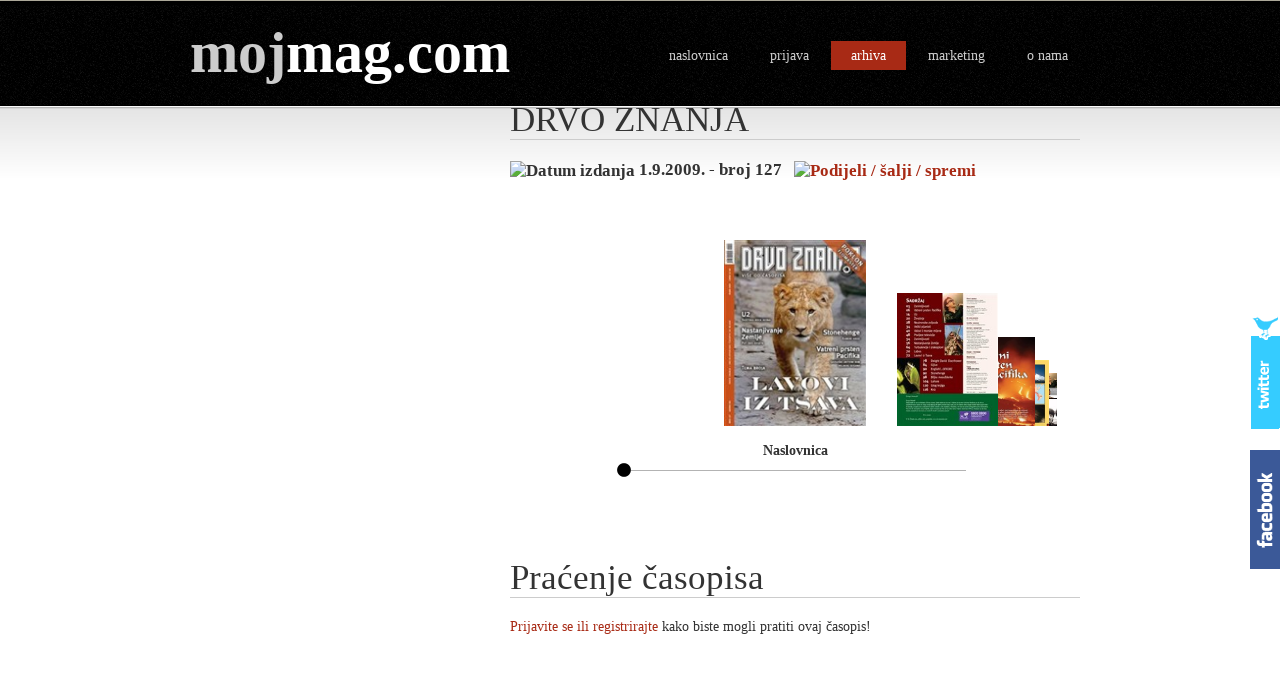

--- FILE ---
content_type: text/html; charset=utf-8
request_url: http://mojmag.com/casopis-DRVO-ZNANJA-broj-127-izdanje-608-105
body_size: 80833
content:

<!DOCTYPE html PUBLIC "-//W3C//DTD XHTML 1.0 Transitional//EN" "http://www.w3.org/TR/xhtml1/DTD/xhtml1-transitional.dtd">
<html xmlns="http://www.w3.org/1999/xhtml">
<head><title>
	Časopis DRVO ZNANJA, broj 127
</title><meta http-equiv="content-type" content="text/html;charset=utf-8" />
    <meta name="description" content="mojmag.com - svi časopisi na jednom mjestu - magazin,časopis DRVO ZNANJA, broj 127 - broj 127" />
    <meta name="keywords" content="časopis,novine,tiskovine,naslovnica,magazin,sadržaj,slike,vijesti,kiosk,tisak,izdavačka kuća,događanje,novost,pretplata,izdanje,izdavač,fanzin,Kultura,Priroda,Tehnika,Tehnologija,Zabava,Znanost,magazin,arhiva,DRVO ZNANJA, broj 127" />
    <meta http-equiv="X-UA-Compatible" content="IE=EmulateIE7" /><meta property="fb:admins" content="100000490757228" /><link rel="shortcut icon" href="images/favicon.ico" type="image/vnd.microsoft.icon" /><link rel="icon" href="images/favicon.ico" type="image/vnd.microsoft.icon" /><link id="ctl00_mojmag" rel="alternate" type="application/rss+xml" href="/Rss.ashx" title="mojmag.com RSS" /><link rel="stylesheet" href="css/style.css" type="text/css" />
    <!-- IE 6 hacks -->
    <!--[if lt IE 7]>
    <link type="text/css" href="css/login_ie.css" rel="stylesheet" media="screen" />
    <![endif]-->
    

    
    <link rel="stylesheet" href="css/highslide.css" type="text/css" />
    <link rel="stylesheet" href="css/imageflow.css" type="text/css" />
    <link rel="stylesheet" href="css/rating.css" type="text/css" />

    <script src="scripts/imageflow_new.js" type="text/javascript"></script>

    <script src="scripts/highslide_new.js" type="text/javascript"></script>
    
    <style type="text/css">
        ul.simplePagerNav
        {
            padding-top: 5px;
            margin-top: 5px;
        }
        ul.simplePagerNav li
        {
            display: block;
            float: left;
        }
        ul.simplePagerNav li a
        {
            color: #000;
            text-decoration: none;
        }
        li.currentPage
        {
            font-weight: bold;
            background: #A82A15;
        }
        ul.simplePagerNav li.currentPage a
        {
            color: #fff;
        }
    </style>
    
</head>
<body>
    <form name="aspnetForm" method="post" action="/casopis-DRVO-ZNANJA-broj-127-izdanje-608-105" onsubmit="javascript:return WebForm_OnSubmit();" id="aspnetForm">
<div>
<input type="hidden" name="__EVENTTARGET" id="__EVENTTARGET" value="" />
<input type="hidden" name="__EVENTARGUMENT" id="__EVENTARGUMENT" value="" />
<input type="hidden" name="__VIEWSTATE" id="__VIEWSTATE" value="/[base64]/EjWl0YWp0ZSAuLi4iaW1nL0RSVk9aTkFOSkFfMDlfMjAwOV8zX3RodW1iLmpwZx5VIG92b20gaXpkYW5qdSBwcm/[base64]/EjWl0YWp0ZSAuLi4iaW1nL0RSVk9aTkFOSkFfMDlfMjAwOV82X3RodW1iLmpwZx5VIG92b20gaXpkYW5qdSBwcm/[base64]/EjWl0YWp0ZSAuLi4iaW1nL0RSVk9aTkFOSkFfMDlfMjAwOV85X3RodW1iLmpwZx5VIG92b20gaXpkYW5qdSBwcm/EjWl0YWp0ZSAuLi5kAgkPFgIeA3NyYwXzAWh0dHA6Ly93d3cuZmFjZWJvb2suY29tL3BsdWdpbnMvbGlrZS5waHA/[base64]/[base64]/[base64]/aW1nPWltZy9NQVRJQ0FfMTVfMDZfMjAxMl90aHVtYi5qcGcmdz04MB8LBQZNQVRJQ0FkZAICD2QWBGYPFQEkY2Fzb3Bpcy1GSE0tYnJvai01Ny1pemRhbmplLTE1NDMtMTI5ZAIBDw8WBB8KBS9+L0ltYWdlLmFzaHg/aW1nPWltZy9GSE1fMDhfMjAxMF90aHVtYi5qcGcmdz04MB8LBQNGSE1kZAIDD2QWBGYPFQEtY2Fzb3Bpcy1NT0otTElKRVBJLVZSVC1icm9qLTctaXpkYW5qZS0yNDYxLTUwZAIBDw8WBB8KBTt+L0ltYWdlLmFzaHg/[base64]" />
</div>

<script type="text/javascript">
//<![CDATA[
var theForm = document.forms['aspnetForm'];
if (!theForm) {
    theForm = document.aspnetForm;
}
function __doPostBack(eventTarget, eventArgument) {
    if (!theForm.onsubmit || (theForm.onsubmit() != false)) {
        theForm.__EVENTTARGET.value = eventTarget;
        theForm.__EVENTARGUMENT.value = eventArgument;
        theForm.submit();
    }
}
//]]>
</script>


<script src="/WebResource.axd?d=L7gS57VrFHrdgw8amB29eWMQQe_ZREzn7B2cjwzSDGamSj3UYB79hfy4DpWXyuSiGsJ9WCq__dma0-ftCr1FDLaiqX01&amp;t=638249853162456154" type="text/javascript"></script>


<script src="/ScriptResource.axd?d=VmqGlP8q9TLuma6aXmHuCmwzj-2eObzU1Dw77YiwbPpGuhKbYTQHxMzDYmMgRjyl3JZaHFL075kNcoU6tYa5JAYlSVtYVUs4fbLZskeuYNvlpMiDDMvjX_eUIwTRgu_bjoIPpHDWt8Ao2CA6eT20zmWHAQM1&amp;t=ffffffffdfc3e332" type="text/javascript"></script>
<script src="/ScriptResource.axd?d=o87Y_FpwP2ARaKDv4NAwOQA2ubSnGCq_IhIHOtzwWOq5EAHgG9I6eKJ1uU-lcZ3eMRcXNCJEi0fdt0eyQkK3maq1T5ZsA7gUCFSzLeAlX5cCgB4l2ZoOu_H0UrS82dE2bY6U1oQBr7TyaR-lri0ZVsPypCJiOx0TMAfLgwwC5e8uEfpV0&amp;t=3f4a792d" type="text/javascript"></script>
<script src="/ScriptResource.axd?d=7LNd0Z7aIM4AO_ciludUxkRSX9BuY3yDQNdOnxnqI0DryEDE1bf7wswjCdIzoxoAguG9Oti3xi7ISbrfJaHv6DkHrxMkcI9GeEnoswcrK0JuipinrTMgPo4dYu0kZu-XDY7zwTXH57FlpEuNMrV_mCvw95pdG5z2t3cB3Fctnemz4cMJ0&amp;t=3f4a792d" type="text/javascript"></script>
<script type="text/javascript">
//<![CDATA[
function WebForm_OnSubmit() {
if (typeof(ValidatorOnSubmit) == "function" && ValidatorOnSubmit() == false) return false;
return true;
}
//]]>
</script>

<div>

	<input type="hidden" name="__VIEWSTATEGENERATOR" id="__VIEWSTATEGENERATOR" value="9C8E494A" />
	<input type="hidden" name="__SCROLLPOSITIONX" id="__SCROLLPOSITIONX" value="0" />
	<input type="hidden" name="__SCROLLPOSITIONY" id="__SCROLLPOSITIONY" value="0" />
	<input type="hidden" name="__EVENTVALIDATION" id="__EVENTVALIDATION" value="/wEWFQLMt/T0CQL9rK/zBgLboOflBwKZmevKBAKSz6fKDgKb+q27DgK95bo8AuGdtPIOAuC72KUEAry9xqMOAsq9hqAIAqf217sOAsSA8uYJAs759qgKAqa13MkBArSqgIcGArWy9sgLAtnOkeIMAr+U4o8EAoqX8agLAr/5rt8NTZ4TGbd1sPPEUpDiEYtcdUaMErw=" />
</div>
    <script type="text/javascript">
//<![CDATA[
Sys.WebForms.PageRequestManager._initialize('ctl00$ScriptManager1', document.getElementById('aspnetForm'));
Sys.WebForms.PageRequestManager.getInstance()._updateControls(['tctl00$ContentPlaceHolderLeft$up1','tctl00$uiLoginPnl'], [], [], 90);
//]]>
</script>

    <div id="content">
        <h1>
            <a href="Default.aspx"><span class="hr">moj</span><span style="color: #fff">mag.com</span></a></h1>
        <ul id="top">
            <li>
                <a id="ctl00_uiHomeLnk" href="Default.aspx">naslovnica</a></li>
            <li>
                
                        <a href="#" id="login" class="loginBtn">prijava</a>
            </li>
            <li>
                <a id="ctl00_uiArchiveLnk" class="current" href="Archive.aspx">arhiva</a></li>
            <li>
                <a id="ctl00_uiMarketingLnk" href="Marketing.aspx">marketing</a></li>
            <li>
                <a id="ctl00_uiContactLnk" href="Contact.aspx">o nama</a></li>
        </ul>

        <div id="left">
    <div id="bannerLeft">
        
    </div>
            
 
            
    <h2>
        <span id="ctl00_ContentPlaceHolderLeft_uiTiskovinaSelectedLbl">DRVO ZNANJA</span></h2>
    <h3>
        <img src="Images/calendarred.jpg" alt="Datum izdanja" style="vertical-align: middle;"
            onmouseover="tooltip.show('Datum izdavanja časopisa.');" onmouseout="tooltip.hide();" />&nbsp;1.9.2009. - broj 127&nbsp;&nbsp;<a href="http://www.addtoany.com/share_save?linkname=mojmag.com&amp;linkurl=http%3a%2f%2fmojmag.com%2fArchiveDetails.aspx%3fId%3d105%26IzdanjeId%3d608" id="ctl00_ContentPlaceHolderLeft_uiShare_uiLink" class="a2a_dd">
    <img src="Images/share.jpg" id="ctl00_ContentPlaceHolderLeft_uiShare_uiImage" width="171" height="16" border="0" alt="Podijeli / šalji / spremi" /></a><script type="text/javascript">a2a_linkname = "mojmag.com"; a2a_onclick = 1; a2a_linkurl = "http://mojmag.com/ArchiveDetails.aspx?Id=105&IzdanjeId=608"; a2a_show_title = 1; a2a_num_services = 8; a2a_color_main = "d8d4d4"; a2a_color_border = "c52b2d"; a2a_color_link_text = "333333"; a2a_color_link_text_hover = "333333"; a2a_prioritize = ["facebook", "twitter", "myspace", "linkedin", "delicious", "windows_live_favorites", "stumbleupon", "google_bookmarks", "windows_live_spaces", "evernote", "gmail", "yahoo_mail", "hotmail", "yahoo_bookmarks", "yahoo_messenger"];</script><script
            type="text/javascript" src="Scripts/share.hr.js" charset="utf-8"></script><script
                type="text/javascript" src="Scripts/share.min.js"></script>
    </h3>
    <br />
    <br />
    <br />
    <noscript>
        <div id="warning">
            Kako biste mogli pregledavati časopise, molimo da omogućite JavaScript u vašem Internet
            pregledniku. Za detalje kako to učiniti, konzultirajte help datoteku svog preglednika.</div>
    </noscript>
    <div class="highslide-gallery">
        <div id="myImageFlow" class="imageflow">
            
                    <a href="img/DRVOZNANJA_09_2009.jpg" class="highslide"
                        onclick="return hs.expand(this);" title="Naslovnica">
                        <img src="img/DRVOZNANJA_09_2009_thumb.jpg" alt="Naslovnica" />
                    </a>
                
                    <a href="img/DRVOZNANJA_09_2009_1.jpg" class="highslide"
                        onclick="return hs.expand(this);" title="U ovom izdanju pročitajte ...">
                        <img src="img/DRVOZNANJA_09_2009_1_thumb.jpg" alt="U ovom izdanju pročitajte ..." />
                    </a>
                
                    <a href="img/DRVOZNANJA_09_2009_2.jpg" class="highslide"
                        onclick="return hs.expand(this);" title="U ovom izdanju pročitajte ...">
                        <img src="img/DRVOZNANJA_09_2009_2_thumb.jpg" alt="U ovom izdanju pročitajte ..." />
                    </a>
                
                    <a href="img/DRVOZNANJA_09_2009_3.jpg" class="highslide"
                        onclick="return hs.expand(this);" title="U ovom izdanju pročitajte ...">
                        <img src="img/DRVOZNANJA_09_2009_3_thumb.jpg" alt="U ovom izdanju pročitajte ..." />
                    </a>
                
                    <a href="img/DRVOZNANJA_09_2009_4.jpg" class="highslide"
                        onclick="return hs.expand(this);" title="U ovom izdanju pročitajte ...">
                        <img src="img/DRVOZNANJA_09_2009_4_thumb.jpg" alt="U ovom izdanju pročitajte ..." />
                    </a>
                
                    <a href="img/DRVOZNANJA_09_2009_5.jpg" class="highslide"
                        onclick="return hs.expand(this);" title="U ovom izdanju pročitajte ...">
                        <img src="img/DRVOZNANJA_09_2009_5_thumb.jpg" alt="U ovom izdanju pročitajte ..." />
                    </a>
                
                    <a href="img/DRVOZNANJA_09_2009_6.jpg" class="highslide"
                        onclick="return hs.expand(this);" title="U ovom izdanju pročitajte ...">
                        <img src="img/DRVOZNANJA_09_2009_6_thumb.jpg" alt="U ovom izdanju pročitajte ..." />
                    </a>
                
                    <a href="img/DRVOZNANJA_09_2009_7.jpg" class="highslide"
                        onclick="return hs.expand(this);" title="U ovom izdanju pročitajte ...">
                        <img src="img/DRVOZNANJA_09_2009_7_thumb.jpg" alt="U ovom izdanju pročitajte ..." />
                    </a>
                
                    <a href="img/DRVOZNANJA_09_2009_8.jpg" class="highslide"
                        onclick="return hs.expand(this);" title="U ovom izdanju pročitajte ...">
                        <img src="img/DRVOZNANJA_09_2009_8_thumb.jpg" alt="U ovom izdanju pročitajte ..." />
                    </a>
                
                    <a href="img/DRVOZNANJA_09_2009_9.jpg" class="highslide"
                        onclick="return hs.expand(this);" title="U ovom izdanju pročitajte ...">
                        <img src="img/DRVOZNANJA_09_2009_9_thumb.jpg" alt="U ovom izdanju pročitajte ..." />
                    </a>
                
        </div>
    </div>
    
    <iframe id="ctl00_ContentPlaceHolderLeft_facebookIFrame" scrolling="no" frameborder="0" style="border:none; overflow:hidden; width:400px; height:35px;" allowTransparency="true" src="http://www.facebook.com/plugins/like.php?href=www.mojmag.com%252FArchiveDetails.aspx%253FId%253D105%2526IzdanjeId%253D608&amp;amp;layout=standard&amp;amp;show_faces=false&amp;amp;width=400&amp;amp;action=like&amp;amp;font=arial&amp;amp;colorscheme=light&amp;amp;height=35"></iframe>
    
    <h2>
        Praćenje časopisa</h2>
    
            <a href="#" class="loginBtn">Prijavite se ili registrirajte</a> kako biste mogli
            pratiti ovaj časopis!
            <br />
        
    <br />
    <br />
    
    
<div style="text-align: center;">
  
  <script type="text/javascript"><!--
      google_ad_client = "ca-pub-4075482179991946";
      /* mojmag oglasi */
      google_ad_slot = "6780700719";
      google_ad_width = 728;
      google_ad_height = 90;
//-->
</script>
<script type="text/javascript"
src="http://pagead2.googlesyndication.com/pagead/show_ads.js">
</script>


</div>

    <br />
    <h2>
        Imate pitanje?</h2>
    <table>
        <tr>
            <td>
                Ako imate pitanja u vezi ovog časopisa, pošaljite nam upit i mi ćemo se pobrinuti
                da od izdavača dobijete odgovor.
            </td>
            <td>
                <input type="submit" name="ctl00$ContentPlaceHolderLeft$uiUpitBtn" value="Pošalji upit" onclick="return false;" id="ctl00_ContentPlaceHolderLeft_uiUpitBtn" class="submitVeryWide upitBtn" />
            </td>
        </tr>
    </table>
    <br />
    <br />
    <h2>
        Podaci o časopisu</h2>
    <table cellpadding="5px" cellspacing="5px">
        <tr id="ctl00_ContentPlaceHolderLeft_uiSljedeceIzdanjeRow">
	<td style="width: 40px">
                <img src="Images/infored.jpg" alt="Dodatni podaci o časopisu" style="vertical-align: middle;"
                    onmouseover="tooltip.show('Ovdje možete saznati dodatne informacije o časopisu.');"
                    onmouseout="tooltip.hide();" />
            </td>
	<td style="width: 120px">
                Sljedeće izdanje:
            </td>
	<td>
                <span id="ctl00_ContentPlaceHolderLeft_uiSljedeceIzdanjeLbl" style="font-weight:bold;">4.4.2011.</span>
            </td>
</tr>

        
        <tr>
            <td>
            </td>
            <td style="width: 120px">
                Izlazi:
            </td>
            <td>
                <span id="ctl00_ContentPlaceHolderLeft_uiFrekvencijaLbl" style="font-weight:bold;">jednom mjesečno</span>
            </td>
        </tr>
        <tr>
            <td>
            </td>
            <td>
                Cijena:
            </td>
            <td>
                <span id="ctl00_ContentPlaceHolderLeft_uiCijenaLbl" style="font-weight:bold;">32,00 kn</span>
            </td>
        </tr>
        <tr id="ctl00_ContentPlaceHolderLeft_uiAboutRow" valign="top">
	<td>
            </td>
	<td>
                <br />
                O izdanju:
            </td>
	<td>
                <br />
                <span style="font-weight: bold; font-style: italic;">SADRŽAJ</span><br />
<br />
05 Zanimljivosti<br />
<br />
06 Vatreni prsten Pacifika<br />
<br />
14 U2<br />
<br />
20 Životinje<br />
<br />
28 Neutronske zvijezde<br />
<br />
34 Veliki pijanisti<br />
<br />
40 Valovi i morske mijene<br />
<br />
48 Povijest televizije<br />
<br />
54 Zanimljivosti<br />
<br />
56 Nastanjivanje Zemlje<br />
<br />
64 Turbulencije i zrakoplovi<br />
<br />
70 Labos<br />
<br />
72 Lavovi iz Tsava<br />
<br />
78 Dwight David Eisenhower<br />
<br />
84 Gljive<br />
<br />
90 English?... OFKORZ<br />
<br />
92 Stonehenge<br />
<br />
98 Biljke mesožderke<br />
<br />
104 Lahore<br />
<br />
110 Izlog knjiga<br />
<br />
116 Kviz<br />
            </td>
</tr>

        <tr>
            <td>
                &nbsp;
            </td>
        </tr>
        
        <tr id="ctl00_ContentPlaceHolderLeft_uiSubscribeRow" valign="top">
	<td>
            </td>
	<td>
                Narudžbe i pretplate:
            </td>
	<td>
                <a id="ctl00_ContentPlaceHolderLeft_uiSubscribeLnk" name="shop" href="ExternalClick.aspx?type=2&amp;id=105&amp;url=http%3a%2f%2fwww.sysprint.hr%2fdrvo%2fpretplata.html" target="_blank" style="font-weight:bold;">www.sysprint.hr/drvo/pretplata.html</a>
            </td>
</tr>

        <tr id="ctl00_ContentPlaceHolderLeft_uiWebRow">
	<td>
            </td>
	<td>
                Web:
            </td>
	<td>
                <a id="ctl00_ContentPlaceHolderLeft_uiWebLnk" href="ExternalClick.aspx?type=2&amp;id=105&amp;url=http%3a%2f%2fwww.sysprint.hr%2fdrvo%2f" target="_blank" style="font-weight:bold;">www.sysprint.hr/drvo/</a>
            </td>
</tr>

        <tr id="ctl00_ContentPlaceHolderLeft_uiDescriptionRow" valign="top">
	<td>
            </td>
	<td>
                <br />
                O časopisu:
            </td>
	<td>
                <br />
                Drvo znanja je enciklopedijski časopis odobren od Ministarstva prosvjete i &scaron;porta kao pomoćni izvor znanja. Izlazi jedanput mjesečno, deset brojeva godi&scaron;nje, u srpnju i kolovozu časopis ne izlazi.<br />
<br />
Sastoji se od stotinjak stranica u boji. Tiskan je na najfinijem papiru. Sadrži bogat slikovni materijal: fotografije, crteže, sheme, zemljovide, pisma čitatelja, brojne web-linkove ili atraktivne postere. Na DVD-u, koji je stalni prilog časopisa, nalaze se razni edukativni i informativni sadržaji, te dokumentarni filmovi.<br />
<br />
Nakon dvanaest godina izlaženja Drvo znanja je steklo status nezamjenjivog izvora enciklopedijskog znanja kod velikog broja čitatelja, a zbog svoje univerzalne znanstvene orijentacije i atraktivnosti prezentacije građe, ne zastarijeva, te ga čitatelji godinama čuvaju arhiviranog u originalne korice.
            </td>
</tr>

    </table>
    <br />
    
    
<div style="text-align: center;">
  
  <script type="text/javascript"><!--
      google_ad_client = "ca-pub-4075482179991946";
      /* mojmag oglasi */
      google_ad_slot = "6780700719";
      google_ad_width = 728;
      google_ad_height = 90;
//-->
</script>
<script type="text/javascript"
src="http://pagead2.googlesyndication.com/pagead/show_ads.js">
</script>


</div>

    <br />
    <h2>
        Komentari</h2>
    <table cellpadding="5px" cellspacing="5px">
        <tr>
            <td style="width: 40px; vertical-align: top">
                <img src="Images/excred.jpg" alt="Komentari i ocjene" style="vertical-align: middle;"
                    onmouseover="tooltip.show('Registrirani korisnici mogu komentirati i ocjenjivati časopise.');"
                    onmouseout="tooltip.hide();" />
            </td>
            <td style="width: 100%">
                <div id="ctl00_ContentPlaceHolderLeft_up1">
	
                        <table>
                            <tr>
                                <td style="width: 120px">
                                    Prosječna ocjena:
                                </td>
                                <td style="font-size: 1.5em; font-weight: bold; width: 100px">
                                    <span id="ctl00_ContentPlaceHolderLeft_uiProsjecnaOcjenaLbl">-</span>
                                </td>
                                
                                
                            </tr>
                        </table>
                    
</div>
            </td>
        </tr>
    </table>
    <input type="hidden" name="ctl00$ContentPlaceHolderLeft$uiHiddenFieldIzdanjeID" id="ctl00_ContentPlaceHolderLeft_uiHiddenFieldIzdanjeID" value="608" />
    <br />
    <div id="comments">
        <b>Trenutno nema komentara.</b><br/>
    </div>
    
            <br />
            <a href="#" class="loginBtn">Prijavite se ili registrirajte</a> kako biste mogli
            ocjenjivati i komentirati izdanja časopisa!
        
    <div id="modalComment" style="display: none">
        <b>Komentar:</b><br />
        <br />
        <textarea name="ctl00$ContentPlaceHolderLeft$uiCommentTbx" rows="5" cols="20" id="ctl00_ContentPlaceHolderLeft_uiCommentTbx" style="width:100%;"></textarea>
        &nbsp;<span id="ctl00_ContentPlaceHolderLeft_RequiredFieldValidator" style="color:#A82A15;display:none;">Komentar ne može biti prazan!</span>
        <br />
        <br />
        <div style="text-align: right">
            <input type="submit" name="ctl00$ContentPlaceHolderLeft$uiSubmitBtn" value="Pošalji" onclick="javascript:WebForm_DoPostBackWithOptions(new WebForm_PostBackOptions(&quot;ctl00$ContentPlaceHolderLeft$uiSubmitBtn&quot;, &quot;&quot;, true, &quot;CommentGroup&quot;, &quot;&quot;, false, false))" id="ctl00_ContentPlaceHolderLeft_uiSubmitBtn" class="submitWide" />
        </div>
    </div>
    <div id="modalQuestion" style="display: none">
        <table>
            <tr>
                <td style="vertical-align: top">
                    Vaše ime i prezime:
                </td>
                <td style="vertical-align: top">
                    <input name="ctl00$ContentPlaceHolderLeft$uiImePrezimeTbx" type="text" id="ctl00_ContentPlaceHolderLeft_uiImePrezimeTbx" class="search" style="color:#A82A15;height:20px;" />
                    &nbsp;<span id="ctl00_ContentPlaceHolderLeft_RequiredFieldValidator2" style="color:#A82A15;display:none;">*</span>
                </td>
            </tr>
            <tr>
                <td style="vertical-align: top">
                    Vaš e-mail:
                </td>
                <td style="vertical-align: top">
                    <input name="ctl00$ContentPlaceHolderLeft$uiEmailTbx" type="text" id="ctl00_ContentPlaceHolderLeft_uiEmailTbx" class="search" style="color:#A82A15;height:20px;" />
                    &nbsp;<span id="ctl00_ContentPlaceHolderLeft_RequiredFieldValidator3" style="color:#A82A15;display:none;">*</span><span id="ctl00_ContentPlaceHolderLeft_uiEmailRegEx" style="color:#A82A15;display:none;">E-mail adresa nije u ispravnom formatu.</span>
                </td>
            </tr>
        </table>
        <b>Upit:</b><br />
        <br />
        <textarea name="ctl00$ContentPlaceHolderLeft$uiQuestionTbx" rows="5" cols="20" id="ctl00_ContentPlaceHolderLeft_uiQuestionTbx" style="color:#A82A15;background-color:#E7E7E7;border-color:#B5B4B4;border-width:1px;border-style:Solid;font-weight:bold;width:100%;"></textarea>
        &nbsp;<span id="ctl00_ContentPlaceHolderLeft_RequiredFieldValidator1" style="color:#A82A15;display:none;">Upit ne može biti prazan!</span>
        <br />
        <br />
        <div style="text-align: right">
            <input type="submit" name="ctl00$ContentPlaceHolderLeft$uiSendBtn" value="Pošalji" onclick="javascript:WebForm_DoPostBackWithOptions(new WebForm_PostBackOptions(&quot;ctl00$ContentPlaceHolderLeft$uiSendBtn&quot;, &quot;&quot;, true, &quot;QuestionGroup&quot;, &quot;&quot;, false, false))" id="ctl00_ContentPlaceHolderLeft_uiSendBtn" class="submitWide" />
        </div>
    </div>

        </div>
        <div id="right">
            <br />
            <table width="100%">
                <tr valign="top">
                    <td style="width: 20%">
                        <h3>
                            RSS</h3>
                        <div id="rss">
                            <p>
                                <a href="Rss.ashx">
                                    <img alt="RSS" src="images/rssred.jpg" style="border: 0px;" /></a></p>
                        </div>
                    </td>
                    <td id="ctl00_uiSearchCell">
                        <h3>
                            Tražilica</h3>
                        <div id="searchform">
                            <p>
                                <div id="ctl00_uiSearch_uiSearchPnl" onkeypress="javascript:return WebForm_FireDefaultButton(event, 'ctl00_uiSearch_uiSearchBtn')">
	
    <input name="ctl00$uiSearch$uiSearchTbx" type="text" id="ctl00_uiSearch_uiSearchTbx" class="search" />
    <input type="submit" name="ctl00$uiSearch$uiSearchBtn" value="Traži" id="ctl00_uiSearch_uiSearchBtn" class="submit" />

</div>

                            </p>
                        </div>
                    </td>

                </tr>
            </table>
            
            
            
    <div id="izdanja" style="padding-top: 10px">
        <h3>
            Izdanja iz arhive</h3>
        
        <div class="pager">
        </div>
        <table id="ctl00_ContentPlaceHolderRight_uiIzdanjaTbl" class="pageme2">
	<tr>
		<td><a href="casopis-DRVO-ZNANJA-broj-140-141-izdanje-2096-105"><img src="Image.ashx?img=img/DRVOZNANJA_01_2011_thumb.jpg&amp;w=35" alt="7.2.2011." style="border-width:0px;" /></a><a class="hoverLink" href="casopis-DRVO-ZNANJA-broj-140-141-izdanje-2096-105">7.2.2011.</a></td>
		<td><a href="casopis-DRVO-ZNANJA-broj-135-izdanje-1398-105"><img src="Image.ashx?img=img/DRVOZNANJA_05_2010_thumb.jpg&amp;w=35" alt="15.5.2010." style="border-width:0px;" /></a><a class="hoverLink" href="casopis-DRVO-ZNANJA-broj-135-izdanje-1398-105">15.5.2010.</a></td>
	</tr>
	<tr>
		<td><a href="casopis-DRVO-ZNANJA-broj-139-izdanje-1930-105"><img src="Image.ashx?img=img/DRVOZNANJA_12_2010_thumb.jpg&amp;w=35" alt="6.12.2010." style="border-width:0px;" /></a><a class="hoverLink" href="casopis-DRVO-ZNANJA-broj-139-izdanje-1930-105">6.12.2010.</a></td>
		<td><a href="casopis-DRVO-ZNANJA-broj-134-izdanje-1309-105"><img src="Image.ashx?img=img/DRVOZNANJA_04_2010_thumb.jpg&amp;w=35" alt="28.4.2010." style="border-width:0px;" /></a><a class="hoverLink" href="casopis-DRVO-ZNANJA-broj-134-izdanje-1309-105">28.4.2010.</a></td>
	</tr>
	<tr>
		<td><a href="casopis-DRVO-ZNANJA-broj-138-izdanje-1856-105"><img src="Image.ashx?img=img/DRVOZNANJA_11_2010_thumb.jpg&amp;w=35" alt="11.11.2010." style="border-width:0px;" /></a><a class="hoverLink" href="casopis-DRVO-ZNANJA-broj-138-izdanje-1856-105">11.11.2010.</a></td>
		<td><a href="casopis-DRVO-ZNANJA-broj-133-izdanje-1165-105"><img src="Image.ashx?img=img/DRVOZNANJA_03_2010_thumb.jpg&amp;w=35" alt="16.3.2010." style="border-width:0px;" /></a><a class="hoverLink" href="casopis-DRVO-ZNANJA-broj-133-izdanje-1165-105">16.3.2010.</a></td>
	</tr>
	<tr>
		<td><a href="casopis-DRVO-ZNANJA-broj-137-izdanje-1744-105"><img src="Image.ashx?img=img/DRVOZNANJA_09_2010_thumb.jpg&amp;w=35" alt="1.10.2010." style="border-width:0px;" /></a><a class="hoverLink" href="casopis-DRVO-ZNANJA-broj-137-izdanje-1744-105">1.10.2010.</a></td>
		<td><a href="casopis-DRVO-ZNANJA-broj-132-izdanje-1076-105"><img src="Image.ashx?img=img/DRVOZNANJA_02_2010_thumb.jpg&amp;w=35" alt="18.2.2010." style="border-width:0px;" /></a><a class="hoverLink" href="casopis-DRVO-ZNANJA-broj-132-izdanje-1076-105">18.2.2010.</a></td>
	</tr>
	<tr>
		<td><a href="casopis-DRVO-ZNANJA-broj-136-izdanje-1433-105"><img src="Image.ashx?img=img/DRVOZNANJA_06_2010_thumb.jpg&amp;w=35" alt="10.6.2010." style="border-width:0px;" /></a><a class="hoverLink" href="casopis-DRVO-ZNANJA-broj-136-izdanje-1433-105">10.6.2010.</a></td>
		<td><a href="casopis-DRVO-ZNANJA-broj-131-izdanje-1010-105"><img src="Image.ashx?img=img/DRVOZNANJA_01_2010_thumb.jpg&amp;w=35" alt="26.1.2010." style="border-width:0px;" /></a><a class="hoverLink" href="casopis-DRVO-ZNANJA-broj-131-izdanje-1010-105">26.1.2010.</a></td>
	</tr>
	<tr>
		<td><a href="casopis-DRVO-ZNANJA-broj-130-izdanje-901-105"><img src="Image.ashx?img=img/DRVOZNANJA_12_2009_thumb.jpg&amp;w=35" alt="10.12.2009." style="border-width:0px;" /></a><a class="hoverLink" href="casopis-DRVO-ZNANJA-broj-130-izdanje-901-105">10.12.2009.</a></td>
	</tr>
	<tr>
		<td><a href="casopis-DRVO-ZNANJA-broj-129-izdanje-801-105"><img src="Image.ashx?img=img/DRVOZNANJA_11_2009_thumb.jpg&amp;w=35" alt="10.11.2009." style="border-width:0px;" /></a><a class="hoverLink" href="casopis-DRVO-ZNANJA-broj-129-izdanje-801-105">10.11.2009.</a></td>
	</tr>
	<tr>
		<td><a href="casopis-DRVO-ZNANJA-broj-128-izdanje-715-105"><img src="Image.ashx?img=img/DRVOZNANJA_10_2009_thumb.jpg&amp;w=35" alt="15.10.2009." style="border-width:0px;" /></a><a class="hoverLink" href="casopis-DRVO-ZNANJA-broj-128-izdanje-715-105">15.10.2009.</a></td>
	</tr>
	<tr>
		<td><a href="casopis-DRVO-ZNANJA-broj-127-izdanje-608-105"><img src="Image.ashx?img=img/DRVOZNANJA_09_2009_thumb.jpg&amp;w=35" alt="1.9.2009." style="border-width:0px;" /></a><a class="hoverLink" href="casopis-DRVO-ZNANJA-broj-127-izdanje-608-105" style="color:White;background-color:#A82A15;">1.9.2009.</a></td>
	</tr>
	<tr>
		<td><a href="casopis-DRVO-ZNANJA-broj-126-izdanje-398-105"><img src="Image.ashx?img=img/DRVOZNANJA_06_2009_thumb.jpg&amp;w=35" alt="1.6.2009." style="border-width:0px;" /></a><a class="hoverLink" href="casopis-DRVO-ZNANJA-broj-126-izdanje-398-105">1.6.2009.</a></td>
	</tr>
</table>

        <div class="pager">
        </div>
    </div>
    
    <br />
    <div id="kategorije" style="margin-bottom: 5px">
        
<h3>
    Kategorije časopisa</h3>

<table width="100%">
    <tr valign="top">
        <td>
            <ul>
                
                        <li>
                            <a id="ctl00_ContentPlaceHolderRight_uiMagCategoriesCtl_uiKategorijeLijevoRpt_ctl00_uiKategorijaSelectBtn" class="hoverLink" href="casopisi-kategorija-Kultura-43-arhiva">Kultura</a>
                        </li>
                    
                        <li>
                            <a id="ctl00_ContentPlaceHolderRight_uiMagCategoriesCtl_uiKategorijeLijevoRpt_ctl01_uiKategorijaSelectBtn" class="hoverLink" href="casopisi-kategorija-Priroda-26-arhiva">Priroda</a>
                        </li>
                    
                        <li>
                            <a id="ctl00_ContentPlaceHolderRight_uiMagCategoriesCtl_uiKategorijeLijevoRpt_ctl02_uiKategorijaSelectBtn" class="hoverLink" href="casopisi-kategorija-Tehnika-19-arhiva">Tehnika</a>
                        </li>
                    
            </ul>
        </td>
        <td>
            <ul>
                
                        <li>
                            <a id="ctl00_ContentPlaceHolderRight_uiMagCategoriesCtl_uiKategorijeDesnoRpt_ctl00_uiKategorijaSelectBtn" class="hoverLink" href="casopisi-kategorija-Tehnologija-32-arhiva">Tehnologija</a>
                        </li>
                    
                        <li>
                            <a id="ctl00_ContentPlaceHolderRight_uiMagCategoriesCtl_uiKategorijeDesnoRpt_ctl01_uiKategorijaSelectBtn" class="hoverLink" href="casopisi-kategorija-Zabava-29-arhiva">Zabava</a>
                        </li>
                    
                        <li>
                            <a id="ctl00_ContentPlaceHolderRight_uiMagCategoriesCtl_uiKategorijeDesnoRpt_ctl02_uiKategorijaSelectBtn" class="hoverLink" href="casopisi-kategorija-Znanost-27-arhiva">Znanost</a>
                        </li>
                    
            </ul>
        </td>
    </tr>
</table>

    </div>
    <br />
    

<div style="text-align: left">
<script type="text/javascript"><!--
    google_ad_client = "ca-pub-4075482179991946";
    /* mojmag oglasi */
    google_ad_slot = "6780700719";
    google_ad_width = 728;
    google_ad_height = 90;
//-->
</script>
<script type="text/javascript"
src="http://pagead2.googlesyndication.com/pagead/show_ads.js">
</script>


</div>
    <br />
    <div id="selected">
        
<h3>
    Slični časopisi</h3>

        <a href='casopis-3Dmag-broj-14-izdanje-2431-175'>
            <img id="ctl00_ContentPlaceHolderRight_uiSimilarCtl_uiSimilarRpt_ctl00_uiImage" src="Image.ashx?img=img/3DMAG_06_2011_thumb.jpg&amp;w=80" alt="3Dmag" style="border-width:0px;" /></a>
    
        <a href='casopis-MATICA-broj-6-lipanj-2012-izdanje-3081-136'>
            <img id="ctl00_ContentPlaceHolderRight_uiSimilarCtl_uiSimilarRpt_ctl01_uiImage" src="Image.ashx?img=img/MATICA_15_06_2012_thumb.jpg&amp;w=80" alt="MATICA" style="border-width:0px;" /></a>
    
        <a href='casopis-FHM-broj-57-izdanje-1543-129'>
            <img id="ctl00_ContentPlaceHolderRight_uiSimilarCtl_uiSimilarRpt_ctl02_uiImage" src="Image.ashx?img=img/FHM_08_2010_thumb.jpg&amp;w=80" alt="FHM" style="border-width:0px;" /></a>
    
        <a href='casopis-MOJ-LIJEPI-VRT-broj-7-izdanje-2461-50'>
            <img id="ctl00_ContentPlaceHolderRight_uiSimilarCtl_uiSimilarRpt_ctl03_uiImage" src="Image.ashx?img=img/MOJLIJEPIVRT_21_06_2011_thumb.jpg&amp;w=80" alt="MOJ LIJEPI VRT" style="border-width:0px;" /></a>
    
        <a href='casopis-Digital-Foto-broj-68-lipanj-srpanj-2012-izdanje-3073-53'>
            <img id="ctl00_ContentPlaceHolderRight_uiSimilarCtl_uiSimilarRpt_ctl04_uiImage" src="Image.ashx?img=img/DIGITALFOTO_15_06_2012_thumb.jpg&amp;w=80" alt="Digital Foto" style="border-width:0px;" /></a>
    
        <a href='casopis-PlayZone-broj-4-izdanje-1939-201'>
            <img id="ctl00_ContentPlaceHolderRight_uiSimilarCtl_uiSimilarRpt_ctl05_uiImage" src="Image.ashx?img=img/PLAYZONE_12_2010_thumb.jpg&amp;w=80" alt="PlayZone" style="border-width:0px;" /></a>
    


    </div>

            <br />
            <h3>
                Marketing</h3>
                    <div id="bannerRight1">
                        <script type="text/javascript" charset="utf-8" >
//<![CDATA[
var EtargetSearchQuery = '';//OPTIONAL_PAGE_URL

var EtargetBannerIdent = 'ETARGET-hr-36107-280x320-IFRAME';
var EtargetBannerStyle = '&tabl=4&logo=1&logo_type=5&left=1&title_color=bf0000&h_title_color=bf0000&title_underline=1&h_title_underline=1&font=arial&fsi=12&background_color=ffffff&nourl=1&background_opacity=100&hover_back=transparent&border_color=ffffff&border_style=simple&border_radius=5&text_color=000000&url_color=bf0000&h_text_color=000000&h_url_color=bf0000&url_underline=0&h_url_underline=1';

function etargetScript(){this.cs='utf-8';this.it='';this.S=null;this.I=null;this.fC=function(it,id){var D=document;var aB=D.getElementsByTagName('body');var sS=D.getElementsByTagName('script');for(var i=0;i<sS.length;i++){try{if(sS[i].innerHTML.match(it)){this.S=sS[i];this.it=it;if(this.S.charset)this.cs=this.S.charset;this.I=D.createElement('iframe');this.I.setAttribute('id',id);if(aB.length<1){var B=D.createElement('body');D.documentElement.appendChild(B);B.appendChild(this.I);B.style.margin='0px';B.style.borderWidth='0px';}else{this.S.parentNode.insertBefore(this.I,this.S);}return this.I;break;}}catch(err){}}},this.iS=function(){if(this.it!=''){var a=this.it.split('-');this.D=a[1];this.R=a[2];this.A=a[3];var aa=this.A.split('x');this.W=aa[0];this.H=aa[1];this.I.setAttribute('width',this.W+'px');this.I.setAttribute('height',this.H+'px');this.I.setAttribute('marginwidth','0');this.I.setAttribute('marginheight','0');this.I.setAttribute('vspace','0');this.I.setAttribute('hspace','0');this.I.setAttribute('allowTransparency','true');this.I.setAttribute('frameborder','0');this.I.setAttribute('scrolling','no');this.I.style.borderWidth='0px';this.I.style.overflow='hidden';this.I.style.display='block';this.I.style.margin='0px';this.I.style.width=this.W+'px';this.I.style.height=this.H+'px';this.I.setAttribute('charset',this.cs);}},this.iC=function(me,dg,q){if(this.it!=''){this.iS();this.P='http:';if(document.location.protocol=='https:')this.P='https:';var sr='ref='+this.R+'&area='+this.W+'x'+this.H+'&';sr=sr+dg+'&'+me.gA()+'&cs='+this.cs;this.I.setAttribute('src',this.P+'/'+'/'+this.D+'.search.etargetnet.com/generic/generic.php?'+sr+'');}},this.dY=function(){if(this.S)this.S.parentNode.removeChild(this.S);}}function etargetMetaTags(){this.w='';this.k='';this.t='';this.d='';this.q='';this.search_object ='';this.gD=function(){this.k='';this.d='';this.t='';var D=document;if(D.getElementsByTagName){var a=D.getElementsByTagName('meta');for(var i=0;i<a.length;i++){if(a[i].name=='keywords'){this.k=a[i].content;}if(a[i].name=='description'){this.d=a[i].content;}}var a=D.getElementsByTagName('title');for(var i=0;i<a.length;i++){this.t=a[i].innerHTML;}}return this.k;},this.tR=function(s,c){return this.lR(this.rR(s,c),c);},this.lR=function(s,c){c=c||'\\s';return s.replace(new RegExp('^['+c+']+','g'),'');},this.rR=function(s,c){c=c||'\\s';return s.replace(new RegExp('['+c+']+$','g'),'');},this.getValFrom=function(elId){var m=document.getElementById(elId);if(!m)return '';if(typeof(m)=='undefined')return '';if(m==undefined)return '';var rezlt='';if(m.tagName=='A'){r=m.innerHTML;}else if(m.tagName=='SPAN'){r=m.innerHTML;}else if(m.tagName=='DIV'){r=m.innerHTML;}else if(m.tagName=='TD'){r=m.innerHTML;}else if(m.type=='select'){r=m.options[m.selectedIndex].value;}else if(m.type=='radio'){r=m.checked;}else if(m.type=='checkbox'){r=m.checked;}else{r=m.value;}this.q=this.tR(r);if(this.q=='')this.search_object='';return r;},this.sW=function(w){this.w=this.tR(w);},this.sQ=function(q){if(q=='')return false;this.q=this.tR(q);this.search_object='';},this.gM=function(name,cnt,len){var s='';var c=' ';if((this.d=='')&&(this.k=='')&&(this.t==''))this.gD();if((this.search_object!='')&&(this.q==''))this.getValFrom(this.search_object);if(name=='description'){s=this.tR(this.d);}else if(name=='title'){s=this.t;}else if(name=='keywords'){s=this.tR(this.k);c=',';}else if(name=='search_object'){return encodeURIComponent(this.q);}var a=s.split(c);s='';var ss='';var l=a.length;if(l>cnt)l=cnt;for(var i=0;i<l;i++){ss=encodeURIComponent(this.tR(a[i]));if((s.length+ss.length+1)>len)return s;if(s!='')s=s+'+';s=s+ss;}return s;},this.gA=function(){var s='';s=s+'&tt='+this.gM('title',8,60);s=s+'&mk='+this.gM('keywords',8,60);s=s+'&md='+this.gM('description',8,60);if(this.q!='')s=s+'&q='+this.gM('search_object',8,60);else s=s+'&q='+escape(location.href);if(this.w!='')s=s+'&keywords='+this.w;return s;}}if(!EtargetBannerThe)var EtargetBannerThe=1;else EtargetBannerThe++;if(!EtargetMetaTags)var EtargetMetaTags=new etargetMetaTags();EtargetMetaTags.q='';if(typeof(EtargetSearchObject)!='undefined')EtargetMetaTags.search_object=EtargetSearchObject;if(typeof(EtargetSearchQuery)!='undefined')EtargetMetaTags.sQ(EtargetSearchQuery);if(typeof(EtargetCatKeywords)!='undefined')EtargetMetaTags.sW(EtargetCatKeywords);var EtargetScript=new etargetScript();EtargetScript.fC(EtargetBannerIdent,EtargetBannerIdent+EtargetBannerThe);EtargetScript.iC(EtargetMetaTags,EtargetBannerStyle);EtargetScript.dY();
//]]>
</script>
                    </div>
                    
        </div>
    </div>
    <div id="footer">
        <div id="footerText">
            <p>
                Copyright © 2008 - 2010 <a href="Default.aspx" class="hoverLink">mojmag.com</a>&nbsp;-&nbsp;svi
                časopisi na jednom mjestu!&nbsp; &middot; &nbsp;<a href="Marketing.aspx" class="hoverLink">marketing</a>&nbsp;
                &middot; &nbsp;<a href="Contact.aspx" class="hoverLink">o nama</a>&nbsp; &middot; &nbsp;<a href="TermsOfUse.aspx" class="hoverLink">uvjeti korištenja</a>&nbsp; &middot; &nbsp;<a href="http://www.facebook.com/pages/mojmagcom/247701030736" target="_blank">facebook</a>&nbsp; &middot; &nbsp;<a href="http://www.twitter.com/mojmag" target="_blank">twitter</a></p>
        </div>
    </div>
    <div id="modalLogin" style="display: none">
        <div id="ctl00_uiLoginPnl">
	
                <h2 style="font-size: 1.9em">
                    Postojeći korisnik</h2>
                <div style="padding-left: 5px; margin-left: 5px;">
                    <div id="ctl00_uiLoginPanel" onkeypress="javascript:return WebForm_FireDefaultButton(event, 'ctl00_uiLogin_LoginButton')">
		
                        <table cellspacing="0" cellpadding="0" border="0" id="ctl00_uiLogin" style="border-collapse:collapse;">
			<tr>
				<td><table cellpadding="0" border="0">
					<tr>
						<td align="right"><label for="ctl00_uiLogin_UserName">Korisničko ime ili e-mail:</label></td><td><input name="ctl00$uiLogin$UserName" type="text" id="ctl00_uiLogin_UserName" class="search" /><span id="ctl00_uiLogin_UserNameRequired" title="Niste upisali korisničko ime ili e-mail." style="display:inline-block;color:#A82A15;height:30px;visibility:hidden;">*</span></td>
					</tr><tr>
						<td align="right"><label for="ctl00_uiLogin_Password">Lozinka:</label></td><td><input name="ctl00$uiLogin$Password" type="password" id="ctl00_uiLogin_Password" class="search" /><span id="ctl00_uiLogin_PasswordRequired" title="Niste upisali lozinku." style="display:inline-block;color:#A82A15;height:30px;visibility:hidden;">*</span></td>
					</tr><tr>
						<td align="right" valign="middle" colspan="2" style="height:20px;"><input id="ctl00_uiLogin_RememberMe" type="checkbox" name="ctl00$uiLogin$RememberMe" checked="checked" /><label for="ctl00_uiLogin_RememberMe"> Zapamti me.</label></td>
					</tr><tr>
						<td align="right" colspan="2"><input type="submit" name="ctl00$uiLogin$LoginButton" value="Prijava" onclick="javascript:WebForm_DoPostBackWithOptions(new WebForm_PostBackOptions(&quot;ctl00$uiLogin$LoginButton&quot;, &quot;&quot;, true, &quot;ctl00$uiLogin&quot;, &quot;&quot;, false, false))" id="ctl00_uiLogin_LoginButton" class="submitWide" /></td>
					</tr>
				</table></td>
			</tr>
		</table>
                    
	</div>
                </div>
                <br />
                <br />
                <h2 style="font-size: 1.9em">
                    Novi korisnik</h2>
                <div style="padding-left: 30px; margin-left: 30px;">
                    <div id="ctl00_uiCreateUserPanel" onkeypress="javascript:return WebForm_FireDefaultButton(event, 'ctl00_uiCreateUserWizard___CustomNav0_StepNextButtonButton')">
		
                        <table cellspacing="0" cellpadding="0" border="0" id="ctl00_uiCreateUserWizard" style="border-width:0px;border-collapse:collapse;">
			<tr style="height:100%;">
				<td><table cellspacing="0" cellpadding="0" border="0" style="height:100%;width:100%;border-collapse:collapse;">
					<tr>
						<td style="height:100%;width:100%;"><table border="0" style="height:100%;width:100%;">
							<tr>
								<td align="right"><label for="ctl00_uiCreateUserWizard_CreateUserStepContainer_UserName">Korisničko ime:</label></td><td><input name="ctl00$uiCreateUserWizard$CreateUserStepContainer$UserName" type="text" id="ctl00_uiCreateUserWizard_CreateUserStepContainer_UserName" class="search" /><span id="ctl00_uiCreateUserWizard_CreateUserStepContainer_UserNameRequired" title="Niste upisali korisničko ime." style="display:inline-block;color:#A82A15;height:30px;visibility:hidden;">*</span></td>
							</tr><tr>
								<td align="right"><label for="ctl00_uiCreateUserWizard_CreateUserStepContainer_Password">Lozinka:</label></td><td><input name="ctl00$uiCreateUserWizard$CreateUserStepContainer$Password" type="password" id="ctl00_uiCreateUserWizard_CreateUserStepContainer_Password" class="search" /><span id="ctl00_uiCreateUserWizard_CreateUserStepContainer_PasswordRequired" title="Niste upisali lozinku." style="display:inline-block;color:#A82A15;height:30px;visibility:hidden;">*</span></td>
							</tr><tr>
								<td align="right"><label for="ctl00_uiCreateUserWizard_CreateUserStepContainer_ConfirmPassword">Potvrda lozinke:</label></td><td><input name="ctl00$uiCreateUserWizard$CreateUserStepContainer$ConfirmPassword" type="password" id="ctl00_uiCreateUserWizard_CreateUserStepContainer_ConfirmPassword" class="search" /><span id="ctl00_uiCreateUserWizard_CreateUserStepContainer_ConfirmPasswordRequired" title="Niste potvrdili lozinku." style="display:inline-block;color:#A82A15;height:30px;visibility:hidden;">*</span></td>
							</tr><tr>
								<td align="right"><label for="ctl00_uiCreateUserWizard_CreateUserStepContainer_Email">E-mail:</label></td><td><input name="ctl00$uiCreateUserWizard$CreateUserStepContainer$Email" type="text" id="ctl00_uiCreateUserWizard_CreateUserStepContainer_Email" class="search" /><span id="ctl00_uiCreateUserWizard_CreateUserStepContainer_EmailRequired" title="Niste upisali e-mail adresu." style="display:inline-block;color:#A82A15;height:30px;visibility:hidden;">*</span></td>
							</tr><tr>
								<td align="center" colspan="2"><span id="ctl00_uiCreateUserWizard_CreateUserStepContainer_PasswordCompare" style="display:inline-block;color:#A82A15;height:30px;display:none;">Lozinke se ne podudaraju.</span></td>
							</tr><tr>
								<td align="center" colspan="2"><span id="ctl00_uiCreateUserWizard_CreateUserStepContainer_EmailRegExp" style="display:inline-block;color:#A82A15;height:30px;display:none;">E-mail adresa nije u ispravnom formatu.</span></td>
							</tr>
						</table></td>
					</tr>
				</table></td>
			</tr><tr>
				<td align="right"><table cellspacing="5" cellpadding="5" border="0" style="height:100%;width:100%;">
					<tr align="right">
						<td align="right"><input type="submit" name="ctl00$uiCreateUserWizard$__CustomNav0$StepNextButtonButton" value="Registriraj se" onclick="javascript:WebForm_DoPostBackWithOptions(new WebForm_PostBackOptions(&quot;ctl00$uiCreateUserWizard$__CustomNav0$StepNextButtonButton&quot;, &quot;&quot;, true, &quot;uiCreateUserWizard&quot;, &quot;&quot;, false, false))" id="ctl00_uiCreateUserWizard___CustomNav0_StepNextButtonButton" class="submitVeryWide" /></td>
					</tr>
				</table></td>
			</tr>
		</table>
                    
	</div>
                </div>
                <br />
                <br />
                <h2 style="font-size: 1.9em">
                    Zaboravljena lozinka?</h2>
                    <div align="center">
                    <p>
                    <input type="submit" name="ctl00$uiPasswordRecoveryBtn" value="Kliknite ovdje" onclick="window.location = 'Login.aspx#lost'; return false;" id="ctl00_uiPasswordRecoveryBtn" class="submitVeryWide" />
                    </p>
                    </div>
            
</div>
    </div>
    
<script type="text/javascript">
//<![CDATA[
var Page_Validators =  new Array(document.getElementById("ctl00_ContentPlaceHolderLeft_RequiredFieldValidator"), document.getElementById("ctl00_ContentPlaceHolderLeft_RequiredFieldValidator2"), document.getElementById("ctl00_ContentPlaceHolderLeft_RequiredFieldValidator3"), document.getElementById("ctl00_ContentPlaceHolderLeft_uiEmailRegEx"), document.getElementById("ctl00_ContentPlaceHolderLeft_RequiredFieldValidator1"), document.getElementById("ctl00_uiLogin_UserNameRequired"), document.getElementById("ctl00_uiLogin_PasswordRequired"), document.getElementById("ctl00_uiCreateUserWizard_CreateUserStepContainer_UserNameRequired"), document.getElementById("ctl00_uiCreateUserWizard_CreateUserStepContainer_PasswordRequired"), document.getElementById("ctl00_uiCreateUserWizard_CreateUserStepContainer_ConfirmPasswordRequired"), document.getElementById("ctl00_uiCreateUserWizard_CreateUserStepContainer_EmailRequired"), document.getElementById("ctl00_uiCreateUserWizard_CreateUserStepContainer_PasswordCompare"), document.getElementById("ctl00_uiCreateUserWizard_CreateUserStepContainer_EmailRegExp"));
//]]>
</script>

<script type="text/javascript">
//<![CDATA[
var ctl00_ContentPlaceHolderLeft_RequiredFieldValidator = document.all ? document.all["ctl00_ContentPlaceHolderLeft_RequiredFieldValidator"] : document.getElementById("ctl00_ContentPlaceHolderLeft_RequiredFieldValidator");
ctl00_ContentPlaceHolderLeft_RequiredFieldValidator.controltovalidate = "ctl00_ContentPlaceHolderLeft_uiCommentTbx";
ctl00_ContentPlaceHolderLeft_RequiredFieldValidator.errormessage = "Komentar ne može biti prazan!";
ctl00_ContentPlaceHolderLeft_RequiredFieldValidator.display = "Dynamic";
ctl00_ContentPlaceHolderLeft_RequiredFieldValidator.validationGroup = "CommentGroup";
ctl00_ContentPlaceHolderLeft_RequiredFieldValidator.evaluationfunction = "RequiredFieldValidatorEvaluateIsValid";
ctl00_ContentPlaceHolderLeft_RequiredFieldValidator.initialvalue = "";
var ctl00_ContentPlaceHolderLeft_RequiredFieldValidator2 = document.all ? document.all["ctl00_ContentPlaceHolderLeft_RequiredFieldValidator2"] : document.getElementById("ctl00_ContentPlaceHolderLeft_RequiredFieldValidator2");
ctl00_ContentPlaceHolderLeft_RequiredFieldValidator2.controltovalidate = "ctl00_ContentPlaceHolderLeft_uiImePrezimeTbx";
ctl00_ContentPlaceHolderLeft_RequiredFieldValidator2.errormessage = "*";
ctl00_ContentPlaceHolderLeft_RequiredFieldValidator2.display = "Dynamic";
ctl00_ContentPlaceHolderLeft_RequiredFieldValidator2.validationGroup = "QuestionGroup";
ctl00_ContentPlaceHolderLeft_RequiredFieldValidator2.evaluationfunction = "RequiredFieldValidatorEvaluateIsValid";
ctl00_ContentPlaceHolderLeft_RequiredFieldValidator2.initialvalue = "";
var ctl00_ContentPlaceHolderLeft_RequiredFieldValidator3 = document.all ? document.all["ctl00_ContentPlaceHolderLeft_RequiredFieldValidator3"] : document.getElementById("ctl00_ContentPlaceHolderLeft_RequiredFieldValidator3");
ctl00_ContentPlaceHolderLeft_RequiredFieldValidator3.controltovalidate = "ctl00_ContentPlaceHolderLeft_uiEmailTbx";
ctl00_ContentPlaceHolderLeft_RequiredFieldValidator3.errormessage = "*";
ctl00_ContentPlaceHolderLeft_RequiredFieldValidator3.display = "Dynamic";
ctl00_ContentPlaceHolderLeft_RequiredFieldValidator3.validationGroup = "QuestionGroup";
ctl00_ContentPlaceHolderLeft_RequiredFieldValidator3.evaluationfunction = "RequiredFieldValidatorEvaluateIsValid";
ctl00_ContentPlaceHolderLeft_RequiredFieldValidator3.initialvalue = "";
var ctl00_ContentPlaceHolderLeft_uiEmailRegEx = document.all ? document.all["ctl00_ContentPlaceHolderLeft_uiEmailRegEx"] : document.getElementById("ctl00_ContentPlaceHolderLeft_uiEmailRegEx");
ctl00_ContentPlaceHolderLeft_uiEmailRegEx.controltovalidate = "ctl00_ContentPlaceHolderLeft_uiEmailTbx";
ctl00_ContentPlaceHolderLeft_uiEmailRegEx.focusOnError = "t";
ctl00_ContentPlaceHolderLeft_uiEmailRegEx.display = "Dynamic";
ctl00_ContentPlaceHolderLeft_uiEmailRegEx.validationGroup = "QuestionGroup";
ctl00_ContentPlaceHolderLeft_uiEmailRegEx.evaluationfunction = "RegularExpressionValidatorEvaluateIsValid";
ctl00_ContentPlaceHolderLeft_uiEmailRegEx.validationexpression = "\\w+([-+.\']\\w+)*@\\w+([-.]\\w+)*\\.\\w+([-.]\\w+)*";
var ctl00_ContentPlaceHolderLeft_RequiredFieldValidator1 = document.all ? document.all["ctl00_ContentPlaceHolderLeft_RequiredFieldValidator1"] : document.getElementById("ctl00_ContentPlaceHolderLeft_RequiredFieldValidator1");
ctl00_ContentPlaceHolderLeft_RequiredFieldValidator1.controltovalidate = "ctl00_ContentPlaceHolderLeft_uiQuestionTbx";
ctl00_ContentPlaceHolderLeft_RequiredFieldValidator1.errormessage = "Upit ne može biti prazan!";
ctl00_ContentPlaceHolderLeft_RequiredFieldValidator1.display = "Dynamic";
ctl00_ContentPlaceHolderLeft_RequiredFieldValidator1.validationGroup = "QuestionGroup";
ctl00_ContentPlaceHolderLeft_RequiredFieldValidator1.evaluationfunction = "RequiredFieldValidatorEvaluateIsValid";
ctl00_ContentPlaceHolderLeft_RequiredFieldValidator1.initialvalue = "";
var ctl00_uiLogin_UserNameRequired = document.all ? document.all["ctl00_uiLogin_UserNameRequired"] : document.getElementById("ctl00_uiLogin_UserNameRequired");
ctl00_uiLogin_UserNameRequired.controltovalidate = "ctl00_uiLogin_UserName";
ctl00_uiLogin_UserNameRequired.errormessage = "Niste upisali korisničko ime ili e-mail.";
ctl00_uiLogin_UserNameRequired.validationGroup = "ctl00$uiLogin";
ctl00_uiLogin_UserNameRequired.evaluationfunction = "RequiredFieldValidatorEvaluateIsValid";
ctl00_uiLogin_UserNameRequired.initialvalue = "";
var ctl00_uiLogin_PasswordRequired = document.all ? document.all["ctl00_uiLogin_PasswordRequired"] : document.getElementById("ctl00_uiLogin_PasswordRequired");
ctl00_uiLogin_PasswordRequired.controltovalidate = "ctl00_uiLogin_Password";
ctl00_uiLogin_PasswordRequired.errormessage = "Niste upisali lozinku.";
ctl00_uiLogin_PasswordRequired.validationGroup = "ctl00$uiLogin";
ctl00_uiLogin_PasswordRequired.evaluationfunction = "RequiredFieldValidatorEvaluateIsValid";
ctl00_uiLogin_PasswordRequired.initialvalue = "";
var ctl00_uiCreateUserWizard_CreateUserStepContainer_UserNameRequired = document.all ? document.all["ctl00_uiCreateUserWizard_CreateUserStepContainer_UserNameRequired"] : document.getElementById("ctl00_uiCreateUserWizard_CreateUserStepContainer_UserNameRequired");
ctl00_uiCreateUserWizard_CreateUserStepContainer_UserNameRequired.controltovalidate = "ctl00_uiCreateUserWizard_CreateUserStepContainer_UserName";
ctl00_uiCreateUserWizard_CreateUserStepContainer_UserNameRequired.errormessage = "Niste upisali korisničko ime.";
ctl00_uiCreateUserWizard_CreateUserStepContainer_UserNameRequired.validationGroup = "uiCreateUserWizard";
ctl00_uiCreateUserWizard_CreateUserStepContainer_UserNameRequired.evaluationfunction = "RequiredFieldValidatorEvaluateIsValid";
ctl00_uiCreateUserWizard_CreateUserStepContainer_UserNameRequired.initialvalue = "";
var ctl00_uiCreateUserWizard_CreateUserStepContainer_PasswordRequired = document.all ? document.all["ctl00_uiCreateUserWizard_CreateUserStepContainer_PasswordRequired"] : document.getElementById("ctl00_uiCreateUserWizard_CreateUserStepContainer_PasswordRequired");
ctl00_uiCreateUserWizard_CreateUserStepContainer_PasswordRequired.controltovalidate = "ctl00_uiCreateUserWizard_CreateUserStepContainer_Password";
ctl00_uiCreateUserWizard_CreateUserStepContainer_PasswordRequired.errormessage = "Niste upisali lozinku.";
ctl00_uiCreateUserWizard_CreateUserStepContainer_PasswordRequired.validationGroup = "uiCreateUserWizard";
ctl00_uiCreateUserWizard_CreateUserStepContainer_PasswordRequired.evaluationfunction = "RequiredFieldValidatorEvaluateIsValid";
ctl00_uiCreateUserWizard_CreateUserStepContainer_PasswordRequired.initialvalue = "";
var ctl00_uiCreateUserWizard_CreateUserStepContainer_ConfirmPasswordRequired = document.all ? document.all["ctl00_uiCreateUserWizard_CreateUserStepContainer_ConfirmPasswordRequired"] : document.getElementById("ctl00_uiCreateUserWizard_CreateUserStepContainer_ConfirmPasswordRequired");
ctl00_uiCreateUserWizard_CreateUserStepContainer_ConfirmPasswordRequired.controltovalidate = "ctl00_uiCreateUserWizard_CreateUserStepContainer_ConfirmPassword";
ctl00_uiCreateUserWizard_CreateUserStepContainer_ConfirmPasswordRequired.errormessage = "Niste potvrdili lozinku.";
ctl00_uiCreateUserWizard_CreateUserStepContainer_ConfirmPasswordRequired.validationGroup = "uiCreateUserWizard";
ctl00_uiCreateUserWizard_CreateUserStepContainer_ConfirmPasswordRequired.evaluationfunction = "RequiredFieldValidatorEvaluateIsValid";
ctl00_uiCreateUserWizard_CreateUserStepContainer_ConfirmPasswordRequired.initialvalue = "";
var ctl00_uiCreateUserWizard_CreateUserStepContainer_EmailRequired = document.all ? document.all["ctl00_uiCreateUserWizard_CreateUserStepContainer_EmailRequired"] : document.getElementById("ctl00_uiCreateUserWizard_CreateUserStepContainer_EmailRequired");
ctl00_uiCreateUserWizard_CreateUserStepContainer_EmailRequired.controltovalidate = "ctl00_uiCreateUserWizard_CreateUserStepContainer_Email";
ctl00_uiCreateUserWizard_CreateUserStepContainer_EmailRequired.errormessage = "Niste upisali e-mail adresu.";
ctl00_uiCreateUserWizard_CreateUserStepContainer_EmailRequired.validationGroup = "uiCreateUserWizard";
ctl00_uiCreateUserWizard_CreateUserStepContainer_EmailRequired.evaluationfunction = "RequiredFieldValidatorEvaluateIsValid";
ctl00_uiCreateUserWizard_CreateUserStepContainer_EmailRequired.initialvalue = "";
var ctl00_uiCreateUserWizard_CreateUserStepContainer_PasswordCompare = document.all ? document.all["ctl00_uiCreateUserWizard_CreateUserStepContainer_PasswordCompare"] : document.getElementById("ctl00_uiCreateUserWizard_CreateUserStepContainer_PasswordCompare");
ctl00_uiCreateUserWizard_CreateUserStepContainer_PasswordCompare.controltovalidate = "ctl00_uiCreateUserWizard_CreateUserStepContainer_ConfirmPassword";
ctl00_uiCreateUserWizard_CreateUserStepContainer_PasswordCompare.errormessage = "Lozinke se ne podudaraju.";
ctl00_uiCreateUserWizard_CreateUserStepContainer_PasswordCompare.display = "Dynamic";
ctl00_uiCreateUserWizard_CreateUserStepContainer_PasswordCompare.validationGroup = "uiCreateUserWizard";
ctl00_uiCreateUserWizard_CreateUserStepContainer_PasswordCompare.evaluationfunction = "CompareValidatorEvaluateIsValid";
ctl00_uiCreateUserWizard_CreateUserStepContainer_PasswordCompare.controltocompare = "ctl00_uiCreateUserWizard_CreateUserStepContainer_Password";
ctl00_uiCreateUserWizard_CreateUserStepContainer_PasswordCompare.controlhookup = "ctl00_uiCreateUserWizard_CreateUserStepContainer_Password";
var ctl00_uiCreateUserWizard_CreateUserStepContainer_EmailRegExp = document.all ? document.all["ctl00_uiCreateUserWizard_CreateUserStepContainer_EmailRegExp"] : document.getElementById("ctl00_uiCreateUserWizard_CreateUserStepContainer_EmailRegExp");
ctl00_uiCreateUserWizard_CreateUserStepContainer_EmailRegExp.controltovalidate = "ctl00_uiCreateUserWizard_CreateUserStepContainer_Email";
ctl00_uiCreateUserWizard_CreateUserStepContainer_EmailRegExp.errormessage = "E-mail adresa nije u ispravnom formatu.";
ctl00_uiCreateUserWizard_CreateUserStepContainer_EmailRegExp.display = "Dynamic";
ctl00_uiCreateUserWizard_CreateUserStepContainer_EmailRegExp.validationGroup = "uiCreateUserWizard";
ctl00_uiCreateUserWizard_CreateUserStepContainer_EmailRegExp.evaluationfunction = "RegularExpressionValidatorEvaluateIsValid";
ctl00_uiCreateUserWizard_CreateUserStepContainer_EmailRegExp.validationexpression = "\\w+([-+.\']\\w+)*@\\w+([-.]\\w+)*\\.\\w+([-.]\\w+)*";
//]]>
</script>


<script type="text/javascript">
//<![CDATA[

WebForm_InitCallback();
var Page_ValidationActive = false;
if (typeof(ValidatorOnLoad) == "function") {
    ValidatorOnLoad();
}

function ValidatorOnSubmit() {
    if (Page_ValidationActive) {
        return ValidatorCommonOnSubmit();
    }
    else {
        return true;
    }
}
        
theForm.oldSubmit = theForm.submit;
theForm.submit = WebForm_SaveScrollPositionSubmit;

theForm.oldOnSubmit = theForm.onsubmit;
theForm.onsubmit = WebForm_SaveScrollPositionOnSubmit;
Sys.Application.initialize();

document.getElementById('ctl00_ContentPlaceHolderLeft_RequiredFieldValidator').dispose = function() {
    Array.remove(Page_Validators, document.getElementById('ctl00_ContentPlaceHolderLeft_RequiredFieldValidator'));
}

document.getElementById('ctl00_ContentPlaceHolderLeft_RequiredFieldValidator2').dispose = function() {
    Array.remove(Page_Validators, document.getElementById('ctl00_ContentPlaceHolderLeft_RequiredFieldValidator2'));
}

document.getElementById('ctl00_ContentPlaceHolderLeft_RequiredFieldValidator3').dispose = function() {
    Array.remove(Page_Validators, document.getElementById('ctl00_ContentPlaceHolderLeft_RequiredFieldValidator3'));
}

document.getElementById('ctl00_ContentPlaceHolderLeft_uiEmailRegEx').dispose = function() {
    Array.remove(Page_Validators, document.getElementById('ctl00_ContentPlaceHolderLeft_uiEmailRegEx'));
}

document.getElementById('ctl00_ContentPlaceHolderLeft_RequiredFieldValidator1').dispose = function() {
    Array.remove(Page_Validators, document.getElementById('ctl00_ContentPlaceHolderLeft_RequiredFieldValidator1'));
}

document.getElementById('ctl00_uiLogin_UserNameRequired').dispose = function() {
    Array.remove(Page_Validators, document.getElementById('ctl00_uiLogin_UserNameRequired'));
}

document.getElementById('ctl00_uiLogin_PasswordRequired').dispose = function() {
    Array.remove(Page_Validators, document.getElementById('ctl00_uiLogin_PasswordRequired'));
}

document.getElementById('ctl00_uiCreateUserWizard_CreateUserStepContainer_UserNameRequired').dispose = function() {
    Array.remove(Page_Validators, document.getElementById('ctl00_uiCreateUserWizard_CreateUserStepContainer_UserNameRequired'));
}

document.getElementById('ctl00_uiCreateUserWizard_CreateUserStepContainer_PasswordRequired').dispose = function() {
    Array.remove(Page_Validators, document.getElementById('ctl00_uiCreateUserWizard_CreateUserStepContainer_PasswordRequired'));
}

document.getElementById('ctl00_uiCreateUserWizard_CreateUserStepContainer_ConfirmPasswordRequired').dispose = function() {
    Array.remove(Page_Validators, document.getElementById('ctl00_uiCreateUserWizard_CreateUserStepContainer_ConfirmPasswordRequired'));
}

document.getElementById('ctl00_uiCreateUserWizard_CreateUserStepContainer_EmailRequired').dispose = function() {
    Array.remove(Page_Validators, document.getElementById('ctl00_uiCreateUserWizard_CreateUserStepContainer_EmailRequired'));
}

document.getElementById('ctl00_uiCreateUserWizard_CreateUserStepContainer_PasswordCompare').dispose = function() {
    Array.remove(Page_Validators, document.getElementById('ctl00_uiCreateUserWizard_CreateUserStepContainer_PasswordCompare'));
}

document.getElementById('ctl00_uiCreateUserWizard_CreateUserStepContainer_EmailRegExp').dispose = function() {
    Array.remove(Page_Validators, document.getElementById('ctl00_uiCreateUserWizard_CreateUserStepContainer_EmailRegExp'));
}
//]]>
</script>
</form>

    <script type="text/javascript">
        var gaJsHost = (("https:" == document.location.protocol) ? "https://ssl." : "http://www.");
        document.write(unescape("%3Cscript src='" + gaJsHost + "google-analytics.com/ga.js' type='text/javascript'%3E%3C/script%3E"));
    </script>

    <script type="text/javascript">
        try {
            var pageTracker = _gat._getTracker("UA-7200023-1");
            pageTracker._trackPageview();
        } catch (err) { }</script>

    <!-- twitter -->
    <script src="scripts/widgets.js" type="text/javascript"></script>
    <script type="text/javascript" charset="utf-8"><!--
        tfb.account = 'mojmag';
        tfb.label = 'twitter';
        tfb.color = '#35ccff';
        tfb.side = 'r';
        tfb.top = 310;
        tfb.showbadge();

        face.account = 'pages/mojmagcom/247701030736';
        face.top = 450;
        face.showbadge();
--></script>

    
    <script src="http://ajax.microsoft.com/ajax/jquery/jquery-1.3.2.min.js" type="text/javascript"></script> 
    <script src="scripts/jquery.simplemodal.min.js" type="text/javascript"></script>
    <script src="scripts/script.min.js" type="text/javascript"></script>
    <script src="scripts/documentready.js" type="text/javascript"></script>
    
    

   

    <script src="scripts/jquery.quickpager.js" type="text/javascript"></script>

    <script src="scripts/jquery.blockUI.min.js" type="text/javascript"></script>

    <script type="text/javascript">
        var imgFlow = new ImageFlow();
        imgFlow.init({ ImageFlowID: 'myImageFlow' });

        hs.imageFlow = imgFlow;
        hs.captionEval = 'this.a.title';
        hs.wrapperClassName = 'borderless';
        hs.dimmingOpacity = 0.5;
        hs.fadeInOut = false;
        hs.align = 'center';
        hs.transitions = ['expand']; //, 'crossfade'];
        hs.addSlideshow({
            interval: 5000,
            repeat: false,
            useControls: true,
            fixedControls: 'fit',
            overlayOptions: {
                opacity: 1,
                position: 'bottom center',
                hideOnMouseOut: true
            }
        });

        jQuery.noConflict();
        jQuery(document).ready(function() {
            jQuery(".pageme2 tbody").quickPager({
                pageSize: 5,
                currentPage: 2,
                pagerLocation: "after"
            });
            
            //quickfix (postback)
            jQuery('#ctl00_ContentPlaceHolderLeft_LoginView1_uiSubscribeChk').click(function() {
                jQuery.blockUI({ message: null });
                setTimeout(jQuery.unblockUI, 500);
            });

            jQuery('input.commentBtn').click(function(e) {
                e.preventDefault();
                jQuery('#modalComment').modal({ opacity: 50, overlayId: 'simplemodal-overlay', overlayCss: {}, containerId: 'simplemodal2-container', containerCss: {}, dataCss: {}, zIndex: 20000, close: true, closeHTML: '<a class="modalCloseImg" title="Close"></a>', closeClass: 'simplemodal-close', position: null, persist: false, onOpen: null, onShow: null, onClose: null });
            });

            jQuery('input.upitBtn').click(function(e) {
                e.preventDefault();
                jQuery('#modalQuestion').modal({ opacity: 50, overlayId: 'simplemodal-overlay', overlayCss: {}, containerId: 'simplemodal2-container-big', containerCss: {}, dataCss: {}, zIndex: 20000, close: true, closeHTML: '<a class="modalCloseImg" title="Close"></a>', closeClass: 'simplemodal-close', position: null, persist: false, onOpen: null, onShow: null, onClose: null });
            });
        });

        function pageLoad() {
            jQuery('#ctl00_ContentPlaceHolderLeft_LoginView1_uiSubscribeChk').click(function() {
                jQuery.blockUI({ message: null });
                setTimeout(jQuery.unblockUI, 500);
            });
        }
    </script>    
    <script src="http://engine.xclaimwords.net/script.aspx?partnerid=117542"  language="javascript" type="text/javascript"></script>


</body>
</html>


--- FILE ---
content_type: text/html
request_url: http://mojmag.com/Image.ashx?img=img/DRVOZNANJA_01_2011_thumb.jpg&w=35
body_size: 3606
content:
���� JFIF  � �  �� C �� C��  . #" ��           	
�� �   } !1AQa"q2���#B��R��$3br�	
%&'()*456789:CDEFGHIJSTUVWXYZcdefghijstuvwxyz���������������������������������������������������������������������������        	
�� �  w !1AQaq"2�B����	#3R�br�
$4�%�&'()*56789:CDEFGHIJSTUVWXYZcdefghijstuvwxyz��������������������������������������������������������������������������   ? �r�7�u����O��+�~>h��Y�ᅯ�-U�U�h����c�?�4[�3�� �>�&��ݶ�l�;{�.��,�-�\��w���zv���^&�]�-�{��u�?J_/�l��.���M͆�w�jk�u���L�����������l$��t�^O�o�5ּK�[�~��|2��O[v� Ŀ�.�gIR��um��L�ܖ6�}͔���%��6f�[h.^�4�{�C���S�W��ğ���|�����Q������|)s�P��g���Diw�j/�������=�Osx�z]��_u��dn�U�\Q�������<B�d��d9v.�2ż7�0UqJ�Zx
Y�[���No���^m��ql��:gJ���4*����jE�ʲ����t0�j�2MN�
�R�J��$���oᏅ��#�����Α��+�	j:ͦ����5���_��=��9��ͮ\xg�6�^�u]WU���O�^>�m�|@���O���N�֩���j<Ecw�\|@���,��o�񭅄�����F���x��.�����������-�W���e>%i�߲����=�ƍG��⿇#�4� |��>0�mcU����+�����߈���.��_M�k���P�3j:�<�k�9a�� �V���'�o�M�ڜw�Cⶏk�O�� ������L�V�7x{�Z*M���"A
��>�4Ll`����.��4��o�2^α���^!�1T烩[�p�|���P�ʍHQ�X�g�ׂ�Zp�!P�P�Z^�+*��l��py�p�\�٧�T��e��aeNu��kⱘ�V�lG7����l-i�4hN�:�]c��������~��*�m������_��~��[���\iv:���jv����^j��Ѻ��N�w1V<]��	��x�Pխm>>Z�{�IE���"�F��Q�,mR�(u�����t��oq$k+H-��QJ���qn��P��gu*P��ԩ<��t�҄�8ǋ�c)JR�m&읏�<^2��d�����Vj�-U��V�yk��6i5˲��O�����k�	��0|<��u}�j�+MwOMT���|�ߊ�0�u�����	����Zf���4d�æ�ј�-b�U�\�A�����g�I�;�_Ļ_x+���Iq�[��Γ��$D���=>�����CÞ�N�l-l�{I--E��i>������-��߱��i�ڈ5��v�Ǟ2֭�/ͽ�xT|U�|h����$�-D]-�嬛ⷱ&�6����������f_�z��-{�W��/��|o�u�O��τnu��N��Ϫ����Z��±^6���RK�K�n�[���z�W���fy_�Y���f7>%���e��Lq����(CC*��>�MS�ѩGZt�hS��_���e�P�ө��x;�P�`�,�ў\��n0�����MC�����%��Q�R_f�=�����47�\j���{`�vt�c��.�i��3n��N�d��H��s8�����SQ���]�)k�6� ���OE��#Z��ŵ��u�[��W^0�y�G@��u?xG�ֵ�O.��l���d������+y�a��A��	I����O�5?,7�������_��ch/t+O7Z�/�n�WO���[�EQΛʤ�?n�[�C�����i� n�o��5S����Y���>��i��'���fkmn�/��̍{���r�=唚���w�woqgi�)���d|Qü���?!yV6�e�J�]�Ξ}��+��ie}O-�N�[+�W5�,N��J��*Р��~��\ۄ��6��9���	['�r� o���L.�ף�y���BT��&2�	FX<g�X������R��R�߈-�� �֓�s0���lE�N\��-ĲN��v���R���_�R��A�5=|����;O쫋�J�sogk�����B����^�W�Ǎ�(�������&�T��
�d�U�*�'iΣ�s����ܞ�O���W�k�~���>�[�U�K�֍Z>�^΢�7-UR��&�̴j�� �����~�z����cR��=���g�x��c������/��ګ���Uҭ����5?��$�t��W�m���O�l��ߋ<C�F���Z����m?ǚ����O
j6~ �>�\�x�xb��Ꮘt�O�>-Դ-Vo�RM-ŭ��hz�,���qqm�|��7x��O�>�$�������s�Yj_ۚ���$՘�{qx�vB�ZC��W1�����ٱ�ޭ�/��k�y�x�R�}>�%։���,���,`�;�Y�<�����	%T�`���C���5\�+ͰY�	㲼�����S̰�l�s�����<Vc���T�:p���1���8�7�h��ƞ��a�`�UqЎ*U���U���
k��b��(ӧ�SK_������±i�n�f��?/�����7�����z-�ݯ�4]V�nu[� ��X�����1��hze��G�$�麥� њ�����~�^l�!�K��q���__k^�����k��N�}ǉ,���oX�����Z�N��i�W�ѯ|c�j6����|)�����ԾxZ������{ee�I��_x=f�Êc��56�������o&�F�U�4-KJ�Ӟ�X.�7�� ����<�W��~��������Y���6��]�V�in|W���o��|:�����ܮ�[V�/.g���"�9q.d����\k�%}Y���9��Y9҅�*J8
u+�K	**V��R�'�>W�%L��j2��1S��,f#�F���
j�,ez8���j�j�'�����x�b��+U�?���)��o�}'K�<o���^�U��bu�N�&��>�k{X�a��c}8j�W�[�ZN������M�
�� �Om:�����eŵ�6��Owy{��ok>d��$h�P��vU x��G���e��/i_?˛��wj�������J_H�)ӧM�򊎜!R�K%9�F1皥��IN\��T�S�{�S�m��

--- FILE ---
content_type: text/html
request_url: http://mojmag.com/Image.ashx?img=img/DRVOZNANJA_05_2010_thumb.jpg&w=35
body_size: 3402
content:
���� JFIF  � �  �� C �� C��  . #" ��           	
�� �   } !1AQa"q2���#B��R��$3br�	
%&'()*456789:CDEFGHIJSTUVWXYZcdefghijstuvwxyz���������������������������������������������������������������������������        	
�� �  w !1AQaq"2�B����	#3R�br�
$4�%�&'()*56789:CDEFGHIJSTUVWXYZcdefghijstuvwxyz��������������������������������������������������������������������������   ? �� ��P���f���o�ϊ�����r��V�׋���]"mB�C���R٦��}+_�d���K�n�ؓ�}2i'�o48�Mb��������<o�⧂>|c�ţ�0����׾%x�TӛF�'�V��EƁcq�$j�?� ��F�{�o��59_T�5�2{�6� ��_�'�S���	W�r�v�����|i��i7W�����w�/���o|Q�Yi�g�\d���mB��tr�����h2,� �5�;�� �6���S񧃼E�i�"��I�h�/�~xc��Gr�h�bٯ�1�jr�v-�kK�_x�}%�MZ���T��_���S�jRǺ�F�cRj5]>UT��h9�5*���+m-?\w�K,�c����2�.6�_��*��b�Q�ߵ�u��Ԩ҅Yʺ�w$�')~���^�G�j��|k����� ���Q�;xZ��?��[���-�g�<+��P�[�a�x�O��-:�z��?x'SԬ4�^�����?m�υZf�'���5���5�&��j��|��:����Z毤Zj�=����晪O���X[�_i���j�v�͗��-�7���3���o����-q�~� F������kMo��#�����m,����H#��moN��T����4����|C���g߄>�� hw����OM�7�m�#h:ďhڄ3:i����oՂ��������!Q/>\C�-�(8���,>X��/k5nnjti�$�7*�%f�}*O��q�Q�fr��k���oV����'K���˞T��F>ΜoGe�ԯ����>�S\��mjmF�P�5K�T����k�vH��7)oi>��MH�ɨߺ���{N� ����ޟe��^�}��	x-���bX�#Y継�01�
<G1��دG�s&���<kF�^�kF�[N-=i4�z��w?vq�q�.�.4�ӳN2I�&�ԓi�S����׎��q��O�4�����|O�5��M�h�n�XuK]kC�w�F���֗��a&�u��eơ����� h�8>����i��z���5O��`�����+�|Qhچ�7�� ����>��%χ.�x}��Y'�\�ml�R��6魥>K�� �'j�ڣ�+��?i� i���g��|Y�b�6�mG�'��x��R���x|�y<��xx�X�k(�!�|o>��Y�z�^"[?a�!��C�<<G�G�� �1k�M#���<M�^�z���C���G����ũ��+y5�H�7�4W3%�𧉘�ha)Ƽ�N�L]jsN���F�*ԧR���:�x~XS���
�$�TT���ՍL>^�G8���yl�b�UJ��*�R�W\�gF�KQr�8_��x�~���� lR�ſ�|T��x�ŚQ-��w?<�{]Z+���F�{� /ڬom#Я�ty4�)��K��Ion}��������~�C�OÛ��:���u���1x�F����ԧ���xB൛Y�Z�*��^X^U����X�-�km>=x
_Xɩ�7�@�|m��q��k���Av��s5�7:����$�3�V�1Et�g�c�?��
|>�|o�_�� �5��Xj��S����ˏ�)����������_���C��#��\���S6k2j�:ZGl�]:��	daBQ�*���խRr�e)�*�T�r咬�Ȣ��.f� ��:y�+���f0��ԭF�'�P�W��ҧN8�=\k��o�ԧZ����qUW%#�� Z��֯�O�x�@�ލ-��i�1����߈����jp���v���.����� y������� �C�rX�e�����Zw�τ���u��⟂~"x^����������Z־u�����t�u$���u�-LX_jx���+֫�V�Z��gRO\���+�/k�=_��~��8~,��B�%[�
T���)�'SM(���8�Ue���ҏ�>O��Ho��Q�-/gH�w��mj��qG�.�c�3��?�$�x`�O�{��MA�t�t�N��[�9�l�?�W��K�ٻC����' ���?�4�kL��� �MX��K]?H�>�zׁ�!7��_�z5��)e�Zh��A�Tߥ�i_|� �k$��$��E�ì|g����Z�Aa�m_����)����̣@𽮽u���o&�&�yn�-��،ˡ|p�ύ�-4��o	C��i�XY�Wr����z�E��gy��f��I_N�v�0Ϸʾ�,ҏ���p��U|D�%��P���	�YJ�_f����)�I�m�J\��X��L'�����gø���� v��f�NuiS�Z�ɸ9�yF�e�9|L��'�t�kT��s�7���&��{-j�N�!���Σ�ǡ[����'Ӵ�,� �t�^�u�JŴ�/�?���_xC��W�~�� �~|��~ ~�>��A/�>#����A�m7Ú������
�n|e�'�7������j~9�/uM#�7��^�����bO�tmN�����8���_�*�^���O]�'�u+L�O���Ē��������SץI��$���s[��ZZ�N�E<ߵ�nߋ��O�r���u���K��~6�;�3p`���Y�â��u�\�������G�ey��a�gࣆ�ZP���N���/�9{�I8�B1����K�#*YmN�O.�1�<����(�[��S�"1�e�UN^���=\%Σ��xwE������BҼ1m��z<#���i�h�D�N����O�t�ರ����mmE'�%k�͓_��n�|�<��Hc~�?������

--- FILE ---
content_type: text/html
request_url: http://mojmag.com/Image.ashx?img=img/DRVOZNANJA_12_2010_thumb.jpg&w=35
body_size: 3583
content:
���� JFIF  � �  �� C �� C��  . #" ��           	
�� �   } !1AQa"q2���#B��R��$3br�	
%&'()*456789:CDEFGHIJSTUVWXYZcdefghijstuvwxyz���������������������������������������������������������������������������        	
�� �  w !1AQaq"2�B����	#3R�br�
$4�%�&'()*56789:CDEFGHIJSTUVWXYZcdefghijstuvwxyz��������������������������������������������������������������������������   ? �ּ��g�����9o��Ğ/��ؾ��4�i��O��?��0�R+���cV��>�E��Y6�7od�û���������M�7�#�?	音&��cK��?h��^M�t-�	�?Úo�4�	x�DХ���ækv�!����xsU��&��:_������Q �Y�e� ��~��8����������xoP�ơ��������=���uiu-�X��l�Q1,��ݲ,Q��� 8<�L�/��?|{��G��;���|McN|;~�ǫ1x`��VӣLb״����%c�G��x?��n+�r�f"y5L��`�8��Uy�B3�S���Z�.8Z5kAS�s�i��Fҿ��*�n/�����r<vc�W��֭^yV+7�<>7F���/F�G*u)Ң�Vp���k�.��7����[��Uោ�3�N���b񔺦��ۤ�oĆ�-�$��ľ�}c��� L���kV��$����sV�w��#�]GN�<�jVP9��� ���>YA���o��}��<?�O�sS�׌<]s�s�?������߈wS��/��'a�
x�Q�5K�h�F�e>�9���o�yPImnl.t]J}P��Ry�f��9&]\],x�#p#�� �_�$x��� u�Z�2��蚆��	o#��}Ṵ׃T��|Eq6�a���iw��\æ��v�&�4JލFW�c�9V'��XUS�J��t(a�W��M��V�����)�ʮ"nU*YJ��)\�S�U�j�9��~9������<m:3�C��XJr�XUuܕG�F1s_2�H.�=������| �D���|Tִ��'���� w��V�6hWR�^$��?~�I�jH���Z#p�|���*�V��_iw�EΗwap��:u��k9�;d�HT����G^�W�,^^�������NT�M5t��~w�u���/�ӗ5�3��~W{����~������8�ժ~�9Ѿx��������7w^��Ϋ��2xjM6�k�f���{)g���gM�^X��12W����Y����P;�ǿ��2�F�o���9�����{-2[3w��C�׳�4E��ķZ���{���(�*c���� �?�Ro��4��lO���_��zO��G���s�o-��u�/��'��[�*ľ��<?�sL��uO>���jvV�V�ӽ��������L��>!�w�{�x��_��{Q�ׄ���![���^��cƷ�v�S]H�Z�mm-�҉����]�19d�L���XJ�����M��G�e�Y�1������1�IU��1��
�Z���a����~�q�y:�|$jb8����W��O+���үU<nk�XLK�'W�V8��U�\-Z����^��)�/��������~�� ��g�~jz������#O2��sY�^Eb�]��Kuo�[�_(Oll#c"c� �G~���^�V��+�|v��1i�v�_�<;��oOmm� }S�gUЮͭ� �n��{?�ٶ�>���A�e�?	�> ���.jO��B��'���o�W�>*��ơ�j?���=�K��5[m�f c��:�$L]~���>3|1�����\��c�ˏ|>�|)�mk�Z���+���Ϩk�q_�Z]ջ�/H���squm+C����N]�x��R�\~��>
���p�ІiK�.�<'��0������ׯ��̱�.�ac/���#����w�2��V>(Q���:�g<���*�g��+��F��y:��tک���xu:1�z?�t��d��/j���mO���<U��fc4�:���{�u-^�Y��[��g��@}�/�6��'��%g�����~�4��:��<=m��Yz4~�~��B�c�T��pDד��& ��*a�ʤ�W�pҫ)�U%S1�GQ�9����Z���7}Z?�w�9:�� �.KW�,���\c��<ʤ�_���9���ӓro�_�('�6���q~��#�~�Q��C�.���w�<]�����Z��?���w�]������S���?���%ޕ������Ee���掁� ���t��6�~O���[�ռA'�\��\�� �s���/����[�hm��{T���[b5���[�d����]����Z��� ��G�-�����?�)���l�J��|-� 	�������MnMS��V��u��ִ�{�-;V��4�kh%/�����KK���������6���VZĿ�Z�֋��-����e�}�I�υ����Z�wE���f���R�a�>�jx�:��I���:tiJNX<=�g��>�۔�nR�����U�����X���湅YCM�n�M�e8:��*���(�r���� �??i��������z�ş���^/���֑�k�������^�mu+�>��i��^�h��5�}:���L�M2E�?J��,�x�J�� �� |S�ϫYx�{k(n�/�kzK�}�\^j��P��Zm��-�%�2���K�D��fX� �� ~�ߴ�<'�|_���\]�h�������J�=@�_�4�W�k�r��H���+KKش�7['R�����������������-���OKm��2��'�u�n�=7M���-?N����̆6�K��N@�tҴ�cjc�̸w/�8bp�3L>"�p��C	�ᰴ�ө��!%��W��1�i^�c6�ʹ��&a��_�lS�a�3�C)�s�/��{,&�8�*Ӯ�juc_��F��p��|B�qg�x���/�/�|c�x�U��Wg�F��Xx�K���\ӯ��[ot�N����G0�q��]���u��F]KY�5+�&���Q���/�n�%�����V�������I�oo.�����y$���Yn'��ؕ�,�)JQsq����N��4�Ӝ��g�J˙��`��Ӝ��Ƨ7$���ΫRi�Rq�:��%�J�E-��

--- FILE ---
content_type: text/html
request_url: http://mojmag.com/Image.ashx?img=img/DRVOZNANJA_04_2010_thumb.jpg&w=35
body_size: 3500
content:
���� JFIF  � �  �� C �� C��  1 #" ��           	
�� �   } !1AQa"q2���#B��R��$3br�	
%&'()*456789:CDEFGHIJSTUVWXYZcdefghijstuvwxyz���������������������������������������������������������������������������        	
�� �  w !1AQaq"2�B����	#3R�br�
$4�%�&'()*56789:CDEFGHIJSTUVWXYZcdefghijstuvwxyz��������������������������������������������������������������������������   ? �_�'�	�� ������_�)������?��|m�Ϯx�ſb�Ǟ&�ǟ`_�h����oa�xrX��Z_�4�*/��8�������yoۣ�	���6��&��g�����ۃ�{���/�S���^/�|3��x��ZW�����K��iCE�]����c�ٽ学��j�[��g����4+=#F�υ�]���eօ�{[Ȭ/&��.c�Y��-&�ck�+iỹ��e,v�Ɠ��7�_���'��q�h�i��5x"��e����s3&�o�xF�nn<ָ�I�VI�h仍䷄��eg�9�3�yv{B�.��R�B���m(B���d���}{3�N3�>x��9Sθ���<Sm������[GS[���*/��+�Y�d�������	��y�����W�|%��>"|D�֓��k�~��^��U���Z��U�Ɖ/�?�����_hϯ�z��t�iRk'�V�e"\����~ß�<�GV���_�z_����
�έ���� �_x�L���������/j0��� �~�����R��}sJд�Yxf���R����,��^�G��WX��
���Vm2]�5���5����w��_]h��2��BGU�M>��W�t�b��~2��?X7��Iq�-G�im�����{'�<q�[M%֛'����K�%ޑ�[��G�2�Z:�R�^ө�����_�j�����~�������}=v� ����O�߷W�c��Ï���u����/x#C��>�qm��cJ׮��{y�&�5-����7���.�n�\HW����d���a�S��&J�̿+��ӛ����M�El��eLjSJ�I{I����ӓ�������k�����M����� _>%�Og�����Ǟ��^�-Z�@��=;Ě��<0� f�h7���i����(�i��Fsn�,����'��7��z�/��f��˥�Z^���/���d��� �.�R_�m�O�F�#[L�1\�m���?�+�w��^�u/�>6ӵ}R�� ��%������iQ^Mm4m����M�k2M�-�M<�z����>]-��Wk��Q��ܺu���i�Ǉl��խ4���f�^�-����2��KwLn!�	!O�O&�ׅ��4���{�����d��Y6#�xJ�M	{	aka2�jUqo��Ya�ROON��� Gٖ{����e_�g�T�e����xX��h׶"�JT(*�iԯS��FUj֣� >>�u��#hfa��gA���DE=���l�9�x+ń~�\�<��#X�e�����p������ �~4���x�����K�x��������w��? ������x}c�׍t=.Ok~�]��x�W������Z�~طZ���}W@�7�	�/�~�L���+�j~+�����XA�K6�a����z�B������,�:��i���o<Iua�x~�R�s�� ��Z�?i�x;�qx��7~�dQ'�� x�Ú��,�ό�5m�� �S��Q��𽕶���^�\��Vմ�J�O��Yj���[��a��ؗN�5|-:��J�V2QQo���p��W(��Ӄ�IJ<�G�yx����ˉ08_��3�}��i��*j�eR��s�MEI�N-���R|[�V?|u��{�jZ��$گ�����t]?�W���_�^��>���|�ɡ3i{u�4%X�oↃ�K��O�������E|4w7C>���=��ŏ��9���V[Y�|;�O=��3i����&����O�G�#��������� w��������t� /U��ƿ��Zx[+�"��I���	�X�|)w�]\�Aq��M[N�b���8��W�I�l�;�Z%ς<�]c����O	�i�� ��q,)g�K+?��>�.��H%�ng��B#
�i�wj.��������!i���?�l�>���߈?4�x���:���<K��}CVռs�x�A����y��4�<T��խ���t;�'Px���B��� ,�-[H���?�H��������Ʒ��7��/
�~#�o�)|!�i|tگ����<k�-?A���U�Q��c�>��Zj���K��A��P�Wk�U�!a�a�Q�WI���NSu��J�U%(5Z
ugd��8����Q��2�"�I��P�ٮ35��bp�]9��h,.�
��NU%���Ѕ��ԏ�|� �`|d��>xs���C��K�/⟇[�}���
���z���x�⌚ƭ�x�_KǸ�?�4�
6�m�i��x�����Ѵ�~!� �.?j� �^���c�%��m��?t-K���I/��Y�j��e����4O�CQ��<%�;��R�������Z��SC��c�O����ST�3o� rҾ.x�~!������������Rx���-���7���.<U�G�m���/ ]\m�5�_��>�P�$龉u�{�_y�\�� �k��ZX�7ַz|���=ψ�����&�?��tX<7�\X�����]�/5�[�4�i�V��Y���G�)Ɯ9ya���1����N/�6J<��U�?��M֩R�I�֭)ά�M�Ԝ��9�˙�R�������oS����������ů��։�j�������߈o������igҬc��V�vIl�QA�}o�+n�@#���2��w�����ę������rx����]�����t_F�v��/�A�+� X]kp�qs��5ʹWPė���]>��?�����7_������|-���������f�� #/���o�� Ԏ�*j|k�/�F�~���y����5o�z� ӝ�y���� ^Z(������������� �b~��
� �Y�����I��(���	��� �z?�n'�[����� ����

--- FILE ---
content_type: text/html
request_url: http://mojmag.com/Image.ashx?img=img/DRVOZNANJA_11_2010_thumb.jpg&w=35
body_size: 3562
content:
���� JFIF  � �  �� C �� C��  . #" ��           	
�� �   } !1AQa"q2���#B��R��$3br�	
%&'()*456789:CDEFGHIJSTUVWXYZcdefghijstuvwxyz���������������������������������������������������������������������������        	
�� �  w !1AQaq"2�B����	#3R�br�
$4�%�&'()*56789:CDEFGHIJSTUVWXYZcdefghijstuvwxyz��������������������������������������������������������������������������   ? ��o���ٟ	��Կ�o�/�_�w��;M�<_��r�B��<E{�O�~/�4�;��1�O��b}+B��_�5�:�;��9f�H�������>��v�������������煼"�V��|;���q�i^%�ǂm|@t}��r-�D�n�u�jpIwt��ŏ������%��~o� �e֋�|K�o�;����MK���h�N��[h�,�E�߇,4_�MRQ�MZ��Oe6������ȓ���x���<����O�|Oy��W�}g[�M:�k
�[i7��=��x"�o!�1.�m�K�!�]^/��<&���G:���:dk���
x�L�*8L5�#�F��.XT���UF������㍰LW�]Z�����S�C^���1������%*\�t�GO�ӄ�V�)��_�I����:U��|'w��7�� ��C���;뚽�����k��.��SMt�W�	�i�V�.c�����ZN���e_�%���O�_f���ėΡ�<U���w�ǫj�?�-�k��>�}�W��n���j���\�G�����mf���W����~���m��lu�?$:���?�jk~�<V5-/[�]ݒ��֖���	m����������j�r5�����SxCFџ�:w��u��C[�Z���m�F���<I�������𾛧�B����}N��@��-ϊ�-n���q2�����|\0u�b��Q�b��eV��jt!�����Kߜ�*2���N��>��NT1Xf�}?���xj��x���*U�E:1�9K��q�jK��/��J��V񖷪|,��~��)m/�-��5��}�^i��[K;��W6(.d�7���/d��$�k���]��w���~��x���ouo�Y�v�]��㰕��kh��x�D��2Ċ��\�+�<'У���Xn��,=
k<�NU�)�*���5)U�SrM�6����+f��Z���:�5Y�٬ED��M>D��.╕�kN��4�A�8���~���D"����Vi�xk�o��M���<@�Ώb^�-�I�H4�S�\�z����\�F��������|x��|1�������kU�e��x;�z���������Z�?�x?��x���\k�ذ�uV������ʹIn����� K�o���޿%��|����<N�������Z_�v�~���7W��n%w���[�B����G��ߝ?�#j�����
/K6���m�m��y�����S𗋴�{�|O���⻽�:7����#���~�R��Yu;�SS���έ?�{����z�
�|UL>;�Vr������
�]GB�tcZ��P�0����B����?�s��� a3z�ʰ�<�"�0X
��B�����Ѣ���]
ҍZ�zZ�¶[Zx�������߆>(����uw.����+Ŗ�Ԯ���_^��ޫu�xr����#����k���%l<'�]���&�ף���x'���;�kC�.�S�� ���,�B��-��,�����}����.�f�����ե�j^6��_x���	�})5裚�� �r��o|=��ɗ>ԯ<�����d�����cqo�	���K^�W˩�N��i^���>-��Kf�o,�N����X�g�_�o�:o�,�7���v�	��+�o�v��w@��ia�ZLz��������*Mo��	H�l���&���e���EO�f؊q��.�uR�&T*��WT�ԣS:|�|�q�R���?�a�fHU�<����dX�T+W���Q奆�b)��*����Xz�k^�N�Y׋ül�Ѝ<m�2Xoѯ������� �̗zU��>�.����܋�۷��{���O+3!R]������ ��>4~�?������?J�Us�
=��$���X��G���$��Gij�os�;�V�N��Co��il��&������U*�)R�׍*u%N�iޝ5N�`�MΛ��8A�Z.�K�j<=��c9����'))I�J��K����r�޼�s�O�'����9�[����l��W�V������Z������h�Zj�<�H���mđ-Ɲ{��O��ܱ���'�?ࠟ�~jqx�����E�i� �~x�D��P��}f�[�Ӯ�f�u�&��R��xcM0jz�R��K� ������� u��ω���6z�g���֟��|E�ץ��\�H��J�$����q&�L��y3�ߟ>x?�� <awwm߃[I��m|7�O,������M��Eq�Owo��Ҭ3�CyIl��t�������F�PX\<�Jue��,?,�,>"3��Ӆ�G��_�����b��^�&~������U��9!�i�n�T�S�I��2o�8��� �ӵ| �?�4�	�O�O�&�
�M���K;K���wW3x��6�b�X�Rx>h�~�������Mc�?���+��'��.<5ed���K��s�+\A},�o���t�K�����(�Gs+���?�ֻ���'��!|G�|}e{�O�>�@�/�߇:F�y}�Em��:mD��4Ia�(�%���]$jg��K�����O��|����z�<K�隂�o�V�:~��꺕��67W1n�So��^ y��Ѽ/�!Z�%����Z�py~c��&���"���R�'.S����GM�����	��F�HB8�f��r�(��өN����cRќb�Ғ���%/�+�1�?|k�G�����v���W�zg�<E�_i�֙Ke{�x��7�|Q`Ѹp7�i�Cmp�b;�f�����W��߶�����������x�/�����ֲK��.>�4�散%���k�"��1Xm�%  ��3,�8�S:sx�S�8BS�&�˚�$9��c.Hs+>X쾯	_��e
����R1�����)G��q����C��

--- FILE ---
content_type: text/html
request_url: http://mojmag.com/Image.ashx?img=img/DRVOZNANJA_03_2010_thumb.jpg&w=35
body_size: 3418
content:
���� JFIF  � �  �� C �� C��  1 #" ��           	
�� �   } !1AQa"q2���#B��R��$3br�	
%&'()*456789:CDEFGHIJSTUVWXYZcdefghijstuvwxyz���������������������������������������������������������������������������        	
�� �  w !1AQaq"2�B����	#3R�br�
$4�%�&'()*56789:CDEFGHIJSTUVWXYZcdefghijstuvwxyz��������������������������������������������������������������������������   ? �?����Z�x�������?��Z~��k^1���/���O���rX�%�����V�iV��XYG�i�k�w���y�m�j�V�g���� �m�-��F��#>��*յk=Z��6��%]b� H������\k�P��Ƚ�����O��x[�"����G�{ۛkF�i��&���cz�q�_3;[$-_x*�B��c�6�<�����N��$���Ip�>�0ܼ�wV�}�X����h���t���k:�͸R�C_�z9�>�GK,y����Ufp�<l1�V�a��g-jx�B�V�FW�!��eၣB�N��J*^�\���N�nJ-{U'5+�jK�b�/�sT�Ҿ �At5��c�mV�^��$��N�N�{��/�����s� �c�l�Z�/��mwN�Q���[�e7��#�s�0|6���o�q��Oÿ�oxOF��}{�N�wm�7���ǌ�8tO=����xWN�m��i�7�L������j����@��V�V
�]�.��!�l�˾�hfG�@�*Q�����~)��K�_�2|E��gK�}O)bEİ���&�a�Q�7�]�̚N���2�Ca;i�cY����c�3
y��8!�E�q��5���_��hSI��N�W����uiT�J�[�n^���[�O5<%L��%
t���X���9*pQ�I+���n��h�/���?��R��k�(t{?Zx�Ķ~���ȵ�,�{�m2�'���/�8��#}z"T[�۫�$����?�Wⷊ|7����9c��l!�>�],�= �����PH�����Mʏ�A_��*xY[0�U��R�W��N�6�U�ӧ:�P�
�$�գ�F�J-Ҝ%M�X��R���\�Rrpp�7�n.���nG��ҵ��m;�σ�y�;u}si�$��a¬)���V(Ѹ����澎�'�\�f������V;��*�F�o�|9�ƺ���i:������[�χ��<���6w��u�]�k�C��s7�G��I��_�ך2����Q��~�'��� n$�c8�o�R��i:M�\\�B|�����6s�U7('����~����ɕO����-:x�VU���T��xG��Z���4�Yө�N��R�Jԧ���V�өyU��V���7+;sFP�+Is4ԭ��]�ܟ��W�o����9<O�xK�z��n�'�m�揭�j�ៈ���X\�5-kǗ�eͻY����3¯a��jWS�f��Us�A}D���vO3��Z� ��, Ԯ^9uiot�X����q�]�VV�+�闙��?�Z��㯀~i|��&�\�xc��lM�s�9���(�x�e�ddY�h�"�;�W�����i��%�ƚ��Q�[[Y[�i�j7��q1�����y/���(�8��H�Ҙ����(𿍼TǮ��x_��{�Ϊ�!�f�.:��3ڟ�|��ͨ�8�GNXl|62�ҧ��V�&�U�~��cùEI`��A��z��G����e�C	[�8�>ڒ�9>V�8N��+��+��� �,��Ե��o��+{�9n�虜�6V��	��$�y+H��\+F�v�(�[�~?ǌK�[���Ti����Cp �����2���(�(
�������Z��7#���Ʉ����8Xb#��CJܔ#_��Q��^��*���x�MI��_-��\�qx�i+5�T�n�ݯ>HB��b�|w�i�<���Z�Q�V������*r�a�m;M��%��h�A�+.�<R\��±D����x��s]ѼS���:B��:]���f�'���o��u��Kζ���2-̶�K�����s�	��|/�[k6���mS�V����x�H�]�]Z�l�${�a�..c7����:���|W�7��=��+�Ek�o���S�?
?��/����?�w���k�6���2�ƫh�[��dX��$�[��ѷ�5����#Щ��~ �f�Z�E<e�<�ts�Hb+��i�R��e��'F�5ӣW��&�GA9(��8��� ��G���㧄�"4<>=�>紟��T�����T��N\�-F�h��ox���?�[;��/�_��� ���xuV��j���ź'��D$�<A��s��S�u(���	g�/좍���]s�߃������S{���S�x7M��y��۵���oh��}�Iy�� `yv�	Csz����Z𶻧Yū�vr�i3\x�E�,- Լ+��5��s�z��������5K%��Q�xj�hL�.ż����g�����M|��g�E͌�~�)}�MG���`O{$�����U�_}&��?�^j�z=��K�Ao3Z��?��v2�ת�3:�>�Ju)㯊żN.I)��獡���+$�:�*�%S��*N0�Z���+���x�	�8���̚�C�+��u����:�40P�:~�
�j��|6_��ӕ\U<-\\>��y�x
��~��<i��l�n֖�H��1s:��$׏`��V�urb�b����W�xk�߲t�!<��t�֣&�p� �r�]ً�g��3�r��F	+맏�YNR��R��NT)Ⲻ�q4�J��*��+�1�:�Nu9�$��<on��<�"pvpu+Ssp|�<��Mͦ���m��wo��?�@�����?�;*�S��������4�oE�J}�Y���� ��Y�7�g�����IO� S�[��G��oP� �u�~�� �'?��c����o�"��+�V�� #����t?��(�j_�6�׷� �g�� ���`�?�!s� �Q^��R� �p� �Q��~��?��

--- FILE ---
content_type: text/html
request_url: http://mojmag.com/Image.ashx?img=img/DRVOZNANJA_09_2010_thumb.jpg&w=35
body_size: 3291
content:
���� JFIF  � �  �� C �� C��  . #" ��           	
�� �   } !1AQa"q2���#B��R��$3br�	
%&'()*456789:CDEFGHIJSTUVWXYZcdefghijstuvwxyz���������������������������������������������������������������������������        	
�� �  w !1AQaq"2�B����	#3R�br�
$4�%�&'()*56789:CDEFGHIJSTUVWXYZcdefghijstuvwxyz��������������������������������������������������������������������������   ? ����;�^5��>���?�-GM�|G�V�S����4���/��#�׮mu}V{?���)��=;J�nN��:D5-;��~?��O���.nt���xX���{x�� i^)���v��<Gq{�,6��׈.���D��-�/O� t�q���o���ާ���'�a�ğ�w�%濧�$�,�߮��MfFmĖ�����3ui��̌��W�
� �7?�W�Ϗz:�:g�=w��̾]\�E�o_x
��wPү�tٮ�9��CwV����-.;9e��@��q�Xp~A��=*َu���q��y�Ju���T�1�I�TԪ{�u*T���� �������������{�e���\'�Xl..�2�N�T�]ƕ�J4iA�^Jq�~�k����|`c����V���f��Io�ԓ�7zޣ��I����J��{��/�:}�iW7Sxz{am�K��s�?m˿�Zf�7�~+���NԵ�-c�4�O[�o~�i�����������Y�:;]i���v�iem�^X�Og}��Z���?o����-i�^�|W��RZ�6i��J��g�G���!�,�/.a�aԥ��Jnm��C�?�gĭ?�|������Ӽ1ke�&��M��/�� j�=�W�~ Ҥ��d�]�R��\(�'�E�o���VwJ�e���_`�:��:�������IF�(�i'��L�~#�p�4����̨�]t�N0^��t�J*�9B�_ٳN���ܯ�mb��_<'��]��6�k}p����s{k���%��5�ڌ�$�H�Q�f�$H��/���z����	x�G�<c�=F�O��Ccm�x����tMWO�%H���7{k�r��'*NH}Z�z.޻[]�� ����/�	��W|�����������][���E���@���֧�^�Mo����+is�:�]�l��,�3�)_���t��K��#�S��Oy��W@���-�;�s��<W^*զ҅�z���k��m-��N�w=�7W�1����_����� ��uOx�W��h>'�sK��|��V+Դ����w���U��Dh�����ܼp�����?��g? x�Q�-�<k`���n<C�i�co�h��:����wr<D�?lG�{[�iE�l�8���p�c(������1X\� ���*ԥ��F�M�^��5
u!�(��s�:.�� �s�5o��^$�ka�<6'�x�G��F�k���VT�Q�MƲ�Js䋋�$�QA/��_����Ρ�F��AZ햩}���� �8������[/_h� ��"�:�Q�!i��ޟ��[�$�}��6�j׿п��m�~�� ~�(�>
i:��|k���x����1񧊼e�v�g�~jZM�W�e�[;=O�^$��M�7kg��Ez����*���� �~���/�<M������/eg�^�~��6v���7C֮��
K=:H%խ�}6��S���5��F;�2��>
��.|K��?ſ4;����=ݷ���x�,��O�i5���MI�}*�E�m7G���h��'�itUy>�S�^qGG�S�ѥM�05p�i�2�N�?��_:|�hƥJp�T��9G�zȿ��b�?X�[*�UM<T�}jRt�E�^�ˈ��Q���Jj��҄� �o�� t��	��
Zͧx{�:-���X�s��maX��@�~\"q�ʨ��fб����>��_�������
��s���B���O�^����gN����Jk�%g�$�*�j���y]$��J�������?&m�߻�_�[���g� g�x�J� �c~������|S�[?�� �V�j/�:l�h�e�ڍ.�T�Id�џ_����%����Z�SG���P~��ߏ���o?�'��׈È��*ݵ��U������u!��"O%n5Sm4��.� gO4�4��N����I? Ib����Y���_M�ޭ:DV�-�*�������S��x- []<����$�Wq9	>
�k�G�_4���|W�kOO��Y�|-��D��huV�I�IӅȰx/��"��,�G\�i�;{�)J�p��d�����V�b�/�s�R��i�0�T)�_\�I�NJ4�������M�#6��<{>�#��N*T���B��Q��u��:�V��kIʍ�����7��?�߳�����<{&��_����>%js����N��� �?&��.���<��ӯL��5�,VN�����W����	�}c�u���18��[/���X�Ȓ�9]c�ͧ�e�Wy'�R֗�{�.m������� i� �"�#�<+��� �%sxU���u�C�7X�m2O.�g�a���ֶ���ڑx���4Vii�q��
W��C��-�>�7v^�]!�~�#F�,?�[�6�4Z���i�[Y[Y��c�c���L�t�K�#��[ļ�W�N�J�04��u[�(�6���d��wV�~i�S���`�*+���匡J��eȕ9��S�S�nI��=m�?0���:�C_'�@��2,���V�[L��)d][<~N�ۖ3	�$���?e�� i�����/to|^��|q�M;��lZ���u�B�k�4�*��1t��wHV{��ey�yi
��g8:U�����/gRP�M9e��M���O'�Ԅ*}V��!� ��J]a~��?��

--- FILE ---
content_type: text/html
request_url: http://mojmag.com/Image.ashx?img=img/DRVOZNANJA_02_2010_thumb.jpg&w=35
body_size: 3692
content:
���� JFIF  � �  �� C �� C��  . #" ��           	
�� �   } !1AQa"q2���#B��R��$3br�	
%&'()*456789:CDEFGHIJSTUVWXYZcdefghijstuvwxyz���������������������������������������������������������������������������        	
�� �  w !1AQaq"2�B����	#3R�br�
$4�%�&'()*56789:CDEFGHIJSTUVWXYZcdefghijstuvwxyz��������������������������������������������������������������������������   ? ��_�a�ڏ����� i��|W�1��|a�'��'�_�����^6������]g������x7�� Ӯ���>��Y�i��ڬ���ه�<��4_�?�f��5�/�-W��=U<}���'3x/�P�\�>-��7?�]kLmG����/xS��&���ou����c&�� �'�G�k�T�>!Xxg�\^#���o��o�u߆ot����?�etL����S��6�v�}�w�M�����jw�Z�����o�	�?럶&�� >�}/��m�>�t� �?l5��᥼^$�m.�-Ě���b�^��6���i��5ͮ�oqxaf�g�y�e�t3�>g�W�\�����i��Գ9�s<:�Z���\v#��Kxӡ����C���K��>+,L&>�}�0�l#�xY��0�*��\'�a�P�:�gyT�8ו�Q��W��3���{N�� k�)����^���a�ߏW��x[���/�#k�V��m�7��<!���֙��V�(����{�^�.4��:}���+������4���<;��x�O����ox��z�����2����v���z�� K�/��C��b�E�"��A���0�ۗ��웧x��O���'���/O��-�υ<e�}Kßo�x��-��I�#M��=p]x�L��\��K���\mR`��[�����5�F|"��4]k�>x�4_�_����KJ����xXizχ|Q�S�M��Έ�����[��z���ʰ�j�Im-F�8˰����)�ar\6"��X�<�5)c��
u0�L�־���IR�~���8:��q��"��ʆq����N��a��b3�Ӫ�:u��?�'Y�iN5�=j���g)~�^�� �CR����u+��SS�_�I#v���X�ɫjo佐�01�5M��n5=AX^LW������t�Q������oٲ��y��?��z��Z7�|Eᨼa��/K�F�����Z���c�;MQ��K%���{#E~E��l�������8'��V��N�u
�OoQ���H,*P���N)%Si+o�����N����0�%^4\�YS�`��_X��R�i�M��� �'�o�w�zm���)4������/�����F� ƚ��G��Ut�x�h�j:����mm�i7��O��Mg�'����>3|Gо�h�2�^�^����׷� �3���xoÞ&�V��t~ �b�n5K���M��дmCI����&o%����iׄn�O�K�c�V�0	� 	��ݖ��������i�!��m*I��H>�om5��K
:�$6�l�����~��g�����`���·��
�OY�N2��*k7�v�3�������Z�Ʃ`�ڰ��,�!�)���u��q��jG�K��ª�-����ZJ�>8���ʌ#ARS�Ft�Ч�"q�px̻�gNxZXz�ye������st��%oW������jn��$���4k�+��φ� >i����y�Z��>>hzA������⿰x�Ii>�6��K�-[R�U��M���:�ZM�ZZM��g�O�����>����E�9�9�+��!�o����k��VԴ��:g�(m�R��D�$�}O��>,�� �5mOFG�4}6y5:K���+~��[�?�"|1�U?�}�[����<U�?��τ� g?��~�O��h�CP��=��W���L�E���]�ǈ|e�f^[\�ȶ�V�a�a���� ��%�^��E��{�m�|��4�_�|���	���ռ5��A�|=t��(Ku�u�|d��������t�#�:h>�VM:��j/7M{W��F��K���ե�~Z��*0�a7ʣ�%�Oʽz��l4��q��GN�)��(�B+N�[��[�s�*�����
!�R��:6��)|[��C�'���e��?���>�"E�����{VԾ��R7�S_��Q_�����ÿ�?�������x�X񖍨�߈|O�m
-o]�u�Z�7K�iZ^�b��4k{�	.��36�=�������g�O�_X�*U���֣���լ�}�JR��T�N2�%&ۋ�nힲ�EYR⺴�+*t�N�gN���1J1�b�\b�S��I+4� �M�Ś?������uh�S⟈�\�x�Z�L�Ѵ�^�[@���-/� ����;+{��-��}C���w��~i�e����9ХҬ~���(�e��K��-��:������]�k��k��̪.��I`k��_�_�|%q}����[⭍��i�&�^H�&��G
��d,�����Q!����/f�����ص���o��(�'G�uI[×M��4�b�ӵ�%�ǅn��H�y}��u���*I ��4��Lѥ���{K�}����r�.�'���`3~kZ�+_�l^:J��B~�(��J���)3Ն;3��xHPx�&+��F3�B�(J�7����'.i��\�e6�&�W��<�'�$?����|k��U�ŷ��O��G��zxW�D~ӭVO��ȵo+HO�}o��/4�GN�,�MŚS��>� �w���?��;��|1��п��8x2��?�G�O�]3�z&���!x�E�|S"�o�߁.�.��?_�5]F��J�Ԧ_-���;_C_������]�)g�����s��h�ֹ���xf]-K�Ic�ׯ�5��I�R����c�nm{~�$���� ����<u�x]�E�|UҼ-�ZWⴺ�is�E��Z��6�ַz� ����gG��/��e���k����5����kb�K&�jJ2����}QB2��/V��SUT��S�%8S��aJ��WW�հԦ��h�^uG/kg^���iM�vP��
r�MԔT9$������j���6�i���0�7Ե?]��¾1��OQּ9�\�~!KS��G�;=z�R���V�táZ��F���b�R�&�J���ψ>0ռ7��/C�_�v��i���7�������U�uM�R�#wt���&w�dbW�[6��R���j�+ӫ{)�^�_���_m7򡄫8B|�}��ZUIj��7t��_���

--- FILE ---
content_type: text/html
request_url: http://mojmag.com/Image.ashx?img=img/DRVOZNANJA_06_2010_thumb.jpg&w=35
body_size: 3533
content:
���� JFIF  � �  �� C �� C��  . #" ��           	
�� �   } !1AQa"q2���#B��R��$3br�	
%&'()*456789:CDEFGHIJSTUVWXYZcdefghijstuvwxyz���������������������������������������������������������������������������        	
�� �  w !1AQaq"2�B����	#3R�br�
$4�%�&'()*56789:CDEFGHIJSTUVWXYZcdefghijstuvwxyz��������������������������������������������������������������������������   ? �~���d|t���!���N���������I�F���  �>$���:�O����;Ě֔��ޫ�j���N���K���g�å?����_�Q_
��K�w�,�ͭE�_x/O��ν��
��|@�%��m�K� ����t�.4X�qm�Y��M�7v�MWG�sd����@��~-� �h|-��l!�#�������I�ŗV7e#��H������$1�����ϯ��&���o�,�	� ioؗ�1j�x~O�:=K��=�/�"؃�>�su��/��ʰX�|k��-SG�n�60~�ļO��^!����2l����M����a!��N9�b���X�yM[V�ѯN
J�����	ӧ����|E���I�qn7$���>m_-��������{|=Y�q���V�*�cZ�G�9�Z�Y{����o�<�*���_�^�P��]���<9��;�Q�OR֬���7+��V��'Ú�S���j
,o<ո�U��O7�[�ڟ��ï�z����_��xO\���x7�:��4-;��*��<uw��<�3k�σ�G�k۸��"��y�MC����� ���~8~ϐx�@��c_�7���<Sg�iz���⇅�u�+M���D����t�k�_�U��u[X4�o'�MN�P�����|!�Ŀ����� 4�
x�};��,���z����-��Iee�lƙ�x~�i���A�AnY��1"�r�2z9v��� ��3�{%,\j`+�j�^�*ӥWO&�U?rjJnUq8~e��W�:���žf�vq����oձr��(P�S��(�$��\��9.yΗ�p�N���P�F�0����;�|q��o�?��+���H�~�n�ƚ��t�K=r��cX��� �FТ�,y�H�]).�!t�A(�
��W��.<�'�����ފ��0�G���a����/��CE%GEiU�
IF	S����J1J0���\	�0xL,�T�K����"�n�yQ�
n�F�&�Up�r��n�{��'���W���?��� >�����oQ�� �?�^5�|��Q���,�-;��ܒ����	�����W�מ�he��;;�>�������u�B��ĺ'�i�5����7�'�5(b����v�*�66��P��Í;�Z��E�C�C��[]y������%�� m_�A�u�G�	c���:?�/<U���zI��N�&��A�j�����l�����yzZjZ{^��%�^�y�4����� �G����j_~|~Ѵ�bmX���ٷ���i/mC}m����~,�����d��$���-�m?Q����_��_�\NG��9��
|c�Ν5/vu>�4�?g5.E�۲P�����x7������b�,��:</�:ʕ)K�Җ��4���;(�NmZ<�i���I_�*?�s��|)�� �ߴ���+�[��ử���t|)%×���]u�?�0�H�����+&�3��BH,g����!��_�;���GD�~&�I�7����� ��n4�i,M�ٴ��?�$�hW����,w����)SR�Z��������� �!|~�DZ�O��}��u}gI���޳��Fٖ�[_i���u�> �q�f�D����H�n�4��b�g��i�~�$�ρ<1�S�x�e�.��������Dռ�V�]����!��m���i�>,���K����Ѭ��i�ݾC���n6X�g��B���bgWN�4U�C(J�Z2MI�
|��N򊟫�6W����0���rЕ�܍�<�^�,iU_��$�'#)G޾G"����o��>ќ�d���P�a�㱾y/,�!��ks$�A�RK+)������w��9a�xOD�&�i��p^x7�Mg'��7<vP��;i��bl-?����4� �2J�&��\�֩i'���R��������{��ۗ���GT�F�����B
�T�D�WSJi�IIi��� k�˭�� �=xK➛����B���a�o
x͵�[h�x�S���mth��]n2X�n����VkiZK[Y`��U�o>'�k{/�����(Z|/��<q�n|*��tO�7�c���jk�� |{�,mg�������i�� C�Ak7�m|ye6���v_���#XW� �gx(�."���#���6�[O� 	M��-�E�"0F*.y�#���'� v��m�H����Ļ��?~$^����_�x��ƫmwV�ye��R�t����V��m"��j�Z6�[;o>cs���Z0�/�'[(�:����c��XY��/c(��$�
��%*R��.5�ӌ�*{^c+a�-����K�����a�Oi���Q���AKQsF��V����4�� f��v?�Gß�_���?Zмcm�¾�Aִ�������X�4�o��x�[au�χ� n�t�x�T�,<i��[3U�^��ZA}�꿴��� j7r�� ����d���V�a&��|r�z�VO�-�����Ի��)�;�4�˫9/���z��2i�rV����~�k�/�}L�߀�˽;P:,����#J��$+ug���1����6ObmN��tյ@ ��� eO�C�m������>9�C׵=el�<#�|+����@�~�m%v�]WV�H��u���;ɛ��Zf����\�ӑ��/ęuz����^[&�V����J�>��sT�yc}��?eƖ"��\��Z���8�c�fGC7��<=>!�*�RS�1�|��F���NS�ӍI�O�?���牾�7_�|7�x:�T��u?�|Kq��k�C=�Am�9��nu��dU���<ڌk*�y#\$���ѭ4_�_��.�G�Yh:}��k{�B]wZ����5Iu^����Hᦙ����QUA_G6�9�^�Rj�nͶ���~m�|�/B7�c�Ih��$��h�J�+��

--- FILE ---
content_type: text/html
request_url: http://mojmag.com/Image.ashx?img=img/DRVOZNANJA_01_2010_thumb.jpg&w=35
body_size: 3273
content:
���� JFIF  � �  �� C �� C��  . #" ��           	
�� �   } !1AQa"q2���#B��R��$3br�	
%&'()*456789:CDEFGHIJSTUVWXYZcdefghijstuvwxyz���������������������������������������������������������������������������        	
�� �  w !1AQaq"2�B����	#3R�br�
$4�%�&'()*56789:CDEFGHIJSTUVWXYZcdefghijstuvwxyz��������������������������������������������������������������������������   ? �=6��� ��~����?�7~6x+�_c-3�<o��5m[� ���U��-�E�ok:���A�/k7V��Ri���N�.��[OE����$�;�������	� f���o��E�b�^��|`��ׄ�?Yx�N���|`�&�u;?Zi:w��~��wZ��j��;W���|*�d�}ψ�%�ݭ��o�X]��eo����=��5�@�7pKm� _5���^�Β�?����� �~+�;H�5� �_��>��_�ּ��z=ޝ�����\�ڃ�k7:��m��F𥖛iu����^!��!�8�����_����,���x���S��.��NX����v��6�����g\�f8|F��a1�p��J5\c7)�JP�I5nX��rE�F��� �� �׾�$����e���?'���g�ڧ��<}�MI��|฾#��^�σm�?K��ִ� �U���ߋ<y�_�o�� 4ۛQ���'����_������7�{
|H���=@�w��x�mR_|;�W��%��x[�]��~���L���_j7ڝ��<3�N�������/ؗ����5���<����]i��"ѭ� g��:��{�ZC�hֺ�~{�*�X����ҡ����9ṳYb�Y�� �_���mcN�/���?l[_�s��v����:��4����燴��>!�x~�|c�m"�ľMj�@��4;D�le�,����~��=y���yۥ��ퟛ���qw[�5���j� ��X?�Ro�8�Y�w�Կ�i�.�������;���kۍGúw�6�\i��=���K�lQ'&���q>Dڥ���̅|��K���/�8�u}cy���F��MGF֯4�OVҵ-
�m7Q��K>������o4��*৛eq<��U�� �� _?$+� v=?��/?��� b������?�c7�5��Zv��X��B��k톻լ�DtL��R��Rhg�;Gan�L�G?\�>���w�5����W�e?�<�o���ɥ�3�����> �5�hډ������� |�x�U�0��o5�������;ǫ����J�yy,��Yj��Ϳ�1��]V�E�X��$r4�}�&h&�Sk�����G�eω>$|!�[}{J����}≵�6�_Ѽ5Ş�-�C���尞[F:df��}:If�9%��?�v'�x����3��ץ,eLncS��N�X�|EJ�aBx��)ѣ����*��ڄj9�1� mx���	�C���lT9i�u(^Xj�q0��ѫ���T&�<L*W��*FU%FU#c�/��O��)o�>=�h6�恬A,�4�E����1�s��mj�����k�
x�DңtV�V����7jp7���� �._�|K�;�V������G��ٛ��  �#�~���J���2���0�#ƞ���Z�����N���v�U����|����o
@����߲��u����>6�<1�]v�y-�=�#g��iא���(����aw���t�i&iP�6����o��'��k��5�{���$[#�d�ַJ�x'���*�m�K濭�2�+9Ϫ�˸�/�e��Jp���ᾫR2���yTgk�3��$��'5f� ��%�xQ��p�cC����C�q�Q��ڜ�+(��J\�i�F5!NW����b|Y���� k�W���tk�	i�:|S���x[W��R�<9c�ƚϋ-t=CP��;K۽*U,����8'��(�(+�%VYz0q�� ��x��G���G����� $3���������?ta�����I�x{]��M�Ie.�-�h�^���6)̺��^���/l��l�%�E�����.1�����[|:�ò��ھ��Ap��&�5���j\E�kN�l!{�CGy���aj�m� �����v�Y?�M�����_x��s#��<9�m/]_�_xr�'�6�%�կ�|A��k$7�VrG���o=�C���9�	��>,|>�f�</�.�dn乳�lZ�;J��c���Y���P�[���H��f���'�&�&[��K��p�)����,-*x�b9��(�tx��s�ʚ|���ʼt��n#���c1�~'��`jc+��:2��(`��u׳�-x��E���4��3�~ş��V��u�x�B�ݾ��*G�iݘ�����N�O�_[���iz��ѵ�Ŏ����Ӯ��ޤ?��Y	<3�� �0���V��xK�o��������^���F��x�P��<�k�΀M������}���qm+��~�S���t�?�+����Y�N�Q���,�5���&����jz<���M����џ)�1�O�?�_ǭO���;[�&��x�[��N�S���1�d�N���P�������^.�yoeqs%��$�q�Jo�7��p�{<� �f���e��}V4��U�V��	J�eV<�{��#T�%)ҍd�g�\E�9F7&�W�Q���غ��Rs�6�(*iTT�!4�s{X�*x�ܵ�N5o�O��h:�Yx.�|k�O��Ԯ�5+��P ���jz_�/�g�I$�д�	l}� QT<w���a���ڿ��)�]A���Pcs>�37��Σ��`����W1�LƊ�>�V]����/?����Mm~�[�>~����

--- FILE ---
content_type: text/html
request_url: http://mojmag.com/Image.ashx?img=img/DRVOZNANJA_12_2009_thumb.jpg&w=35
body_size: 3086
content:
���� JFIF  � �  �� C �� C��  . #" ��           	
�� �   } !1AQa"q2���#B��R��$3br�	
%&'()*456789:CDEFGHIJSTUVWXYZcdefghijstuvwxyz���������������������������������������������������������������������������        	
�� �  w !1AQaq"2�B����	#3R�br�
$4�%�&'()*56789:CDEFGHIJSTUVWXYZcdefghijstuvwxyz��������������������������������������������������������������������������   ? ��?b�������>3�yo��<��4�������zߊ>\h�ǟa�,�9k�?�;[�g�-%�y��~�xuH&�5w��]"��jV^���	�� ���ś� ��߳����|+���Xx{��Ν���tz�~�|'��?/��|b�q��xCB�o|G�ʍy��i��U��8�!��^����	n��m�v����=��m�?��k�#3DC���Y!�ď�1ӵߌ��{���W�7�𮗡M�j�)���+WU���Ř,t-᷀tȴ�-KP��w^,Q�Csuc%�|�g�N"��ai(ƾS��C��u+Kogɨ�cQ^R��}5���Hg�f(F8Ϫa'��M5IW�I6�)ά�7$�T�)%����� � a�&�~�F��s�Q����������|A�}j	<k���?�i�,"{�� &�Ï�CS��5O�����:w���-gx��H� �X�7�>՗���s���@��/x��>2�D��3�Z�n�5ᯉ�m��gA��g�|W��^YGo���V�e֣y&�i�a����<g}k�k7ڎ���x�绐B�w2H�j#`�I�'l>dk����|9�a�1�M㏉�>j���l����g�/_�>ݧ��>0�}�����C�h��iW�Z�<��Y,;>U��㢦����z��[�H����&ҽ�t�Kv��}��n����/�Z�}�� �� x��� t���ͷ��3��º��mB�̖6~�o|Y�]�i�:֭5���}J��ne+�|�sE�'���۞���4f��m*�T�{Y^�]3L��t�?�7/<��Zjڌ6ѲB�sl�J�d�i�w��Z]c���}:i��v��������o���?��-���4M^+Y�Y�|I��+x�ϟ{<R[_Gc@�<�<�c��3lex�/��9�_���o�>.�~��i����E̷r�O�i^Z�v��Ι���^���/úm��݅杤ɪ�@ˬh���� ��4ػ��k�6�����!�4j������O��a�6��h̫k3��<�K� (+ƿ�u���s��x�ĺF��9�u�*j>�/�3gt�=3T�*+��+�[����<Eq$"�Sh$��O��~wG�.4�(���|~;0�c���������ఘZ򨨪u1�YT�iԭ)a��ҧYK�?�c0�p���؜
�*N/�tb�ӓ��+�i6�r|�\�M?���?�[�k�ZF�n�i���K���w��*�mn�x��g��%y�ل��+��� ��'T�����a��~�ςg�Ю>(�xW��;��R[���U�/�o���G���(c�oi�t�iZ���]5<���*�-Y���W]�����yY�t�m}���Z;H��t �� ��}g��h��8��<y�� ^�Ag�h��<!�-2�G%�xfOP�7�<!yc%�Kӭ�Z�dM>Hus]<ֵ��"�g�8)��;^�?r7��wK���.S�sV��'x�F�����O6����Z�<w�3�>_���Ě��ǃ�,,t[�]M}=��L�O�,��N6�K=7M���v��5���.(>&x�[��>��r��!�`�ơ��7_]�kZ�4���J�mBخ�.�}�J�5��QKޒ�([N}4����r/����7�� �/�&����:� �|�(��-ǈ��?�=?ºF��i�Λ&�i�iqCq%���j?�7w&�N�]8���}����i�%�?!� �Geo�(]���/~�����/	x�Ŀ�z� �kIg��V�=��l4o�W1��Ķ_��Ο��z��F�p������/��#�	I�{_~�_5��.�����3���X=�����ot+[���9K�ڭ������X�K����A���=7R�C�ͮ�x`}^�F[4Y.� �[+뻆��K�A6��e���忎��Pav�ǙW�N̸��L�JPϳ)Ά;)�3
�X�~"��������0�iS�Jr��Rr�ԩR������3>A��ΚP�>YҩQ����.3���Uڼ���w�?��������GR����d������ռI�^���ǈ|��
�YA>��\��'��m��i�Z����Q�:[[�+�_���k>$��E����ͼ�<ky,7r�q0I�dD,<��1�	�����_� f�i��� ��˿�� 5]+��	� �� �3�Miu������z�7��_��]a��ל��/.cYM��� >�?��Y������|���_�>�w�]x���֗�Q��[��ūOa�a�x���Rk{�6��V��,Ө�K���*�cd�p���_V�R�R���X�B�Z���7V8xIQ�}]�ӝLE�P��&*U�Z��AS�QS��G;]ɴ��J+�f�O�#�ֳ��-f���F�X!U� TO\n$�Y����^�� ��ܬ��ƭ&K��,Cc<v z 8~����[�[{��������~^_�����

--- FILE ---
content_type: text/html
request_url: http://mojmag.com/Image.ashx?img=img/DRVOZNANJA_11_2009_thumb.jpg&w=35
body_size: 3441
content:
���� JFIF  � �  �� C �� C��  . #" ��           	
�� �   } !1AQa"q2���#B��R��$3br�	
%&'()*456789:CDEFGHIJSTUVWXYZcdefghijstuvwxyz���������������������������������������������������������������������������        	
�� �  w !1AQaq"2�B����	#3R�br�
$4�%�&'()*56789:CDEFGHIJSTUVWXYZcdefghijstuvwxyz��������������������������������������������������������������������������   ? �X�w�a��)|B�~'j^��4x��\�ĳE-Ə�x�[Hl�οi.�?�T����ͨɦ�^�ghOz�����k�Z=�� ��?o�][M�x�X���5��J�|@b���L��5��j6���ﯼE=��쩦��A/��jh~+�r� �>�&�Z�{ak�t��藋u����d��67Vr���-ϖ��e�K[y>����(|6���\������Zi��M��VѾ��˟h�1[_�:�B��9�O";{�Za}s�7v�r��hJu0xL6c^qy^W<F	��ƅG.��{E��?x�95��'�$�����lVY�c3Jur�®
�J��{<5_e�xH��J�j���\ܯ�!��a��j�6��4�i��&�'���ڼw�Εs�k���n����L��4��<�{I�u��^�{=?��qnǑ���k���O�z��<F#�̍�i��j�(�6���ľ֬�e}��x���l�;�A��z��7v�1iƟ�}��Y��Z�����<Y��o��Zͬ6��Ι�ǧ޽�*�^�����l�瑘�H�#���o�'��_� ���u߉:�<]6���O�^�/f����e��Y���Q��(��m�~�m����XQw_9_7�W�bpt���+�!I}N�Yօ�	�Q����V����1�%h��������x�.��ٞ6�&u����O9��P�W�uaUFR����B������X�6��ƕw6���T�%̐�s�ml.m���Z�5mV� R��l����P�'�F���ߵLW����׎�!��x��Z�����U����,��A�1���,�$�I�⹙Ĳ����)=�J�]|5��+K_����kz��[��}ݽ�&{����S����B�T��fҜi�S��U�iII�6�ޯV7��?��� ���?��G�D��v��5�/Z�>��][K����CR��%���?d��� I	'�u����2u?�)ě���~�gZ���������:������	�m+��֏�$��-�MrY���m<[�f�?��E�_j����|Nc���� �)cww��S��\[x� B����� �%�X�W�Ғ�g���4����[�%Ρt�J��w��<#�V_��>���\[C�I��_��}��e͙����m6�+��h[ʲ��ݢ��V2��3�s���Х����O����W���:?W���ap�c8�q�%Z.tf� yyBI�=2<��bs�U����1X���xT2�N�*��XV�a�B��^R�*�RTe��hC�^��
'�N�-��o�!j��߃�k]#�.�V�{e�%�����.���YY_k7n�qkz�ե���Ւ�؛O�?�?��ūK-�7?~ � ai^T�~�����RMB�Ki<��2i��d��կ��#skm�\^Gkx�?��4��ş~���φ5�=/5_�~����|C�x�W�ӟT�:����VJ]Id�f[�w����xLռ%�Ŀ����n����)�ۘ��7E��x�7��-I�#�#�4�h��-SM�����Yn^��O�O0��G�7�8J�*�R������NW��G��R�jT���$����ܥ)i��?��9�� k��AC���<Na��^�SZ�aS.��	��t`�f�*T��O�]�߷eƋ���	�uu�j6ڞ��+�5=__�I��]CN��/��V����a���v�agmoaX��A_���3�O��mN}'L�}K�ׁ5�UE��{�	�s]L��庖f��2�ciLy�h��ƜiN�8%���!�K.�9C�0\���y8����ޯS�h}�q�XN7������$c;�{�i��2�4c�KK_��
)�gZ�W����^
𥗌G�~| ������Yk0�<��t�kG×o���x��v6:��-��h�������Y'������ `o����_F�F����A���'�=s_s��$�-�M3�ۺ������v�P�����N��g��������|/�����_����ڷ�>$_|�� �/���ޓ}�ox3ľ���C���W�=�/������ϵΙ�G�j���zM���]η��|Ծ���W�� �a�}e����/�6_�<7�]�A����Q��Z~��{��m5�oZ��Vl�]�	6�7�㸛+��y�
��m*�1x�4��NqƩiyK��ʌ�m����O�C�37�Jv�)�5�eU��� g�)'*n2Q���|ї<���Ϟ.��<a���#x�ğ�!xW�Q�σ��:�x^Т�/���,���ֵ;+C�Zj6^%�����éx���}�-CZ�������=��h�)>��xV�_��Y���� H���?/�ɼCru/
�~�x��]Y~ 麿���z�Âݵ�!�m�Lڎ��\V��+����<-��|y��8�`�֯����G�G���྄S��.�;�/[7g��pK�4F���E�u�!��]~�c�si~��[��>�7��� �B����� �"+2�ƾ)��9��jz��G�=��|%���qs�\��ί�]��^���|/���p�|E
�X�-XէF��RXiʭKU�Zq�VT�IAs��6��G9�z8�p˰��jy^.�wZ�j���B�4�8��e(M*�j
���rP�{@�Ş���'a��~��3.�JS@�4�#*�K�j�fv�D�C��W�'\�3��r\�����h������yb��1<��#���I�laP~����>�l��^��M_ݾ�	w�����>���W
t�͓.HB�Ţ��+_�[m~�>���

--- FILE ---
content_type: text/html
request_url: http://mojmag.com/Image.ashx?img=img/DRVOZNANJA_10_2009_thumb.jpg&w=35
body_size: 3216
content:
���� JFIF  � �  �� C �� C��  . #" ��           	
�� �   } !1AQa"q2���#B��R��$3br�	
%&'()*456789:CDEFGHIJSTUVWXYZcdefghijstuvwxyz���������������������������������������������������������������������������        	
�� �  w !1AQaq"2�B����	#3R�br�
$4�%�&'()*56789:CDEFGHIJSTUVWXYZcdefghijstuvwxyz��������������������������������������������������������������������������   ? �m.��� �����_�/�W��/��� �d���8�߈�[���� ��;]J�Ö�,����f�R�����v�{mV�m]:v��t3��g��?b�$��?����V�������C|V�N��|S���]�ڶ����ŭD�Ɲ�_�?
�:���o�K��i�x�N����� ]A�o}�³���S�z���?���Ѵ��-ⶒ�&��M٫�X��������?�|@��!����{��Ǌ�_OK���I$�]Z�1� f�}��q5���
�d�S��~�3�W��������hJ8jp�6��QQ��-;˖��c�޻|9}Xbpt1ʜW��*�F�gy���RP���U}��_�9��� ��z� ��i�E��?�z�������K�U���-M��s��K��z��|!i��K��<i��_
�*��w�� x�A����χ�]Κ+����� �/�/�C៉b�-�4]����OC���^���_]j��/�y�|O�G��ĝBM7J�.��x���1��5+;�)�?J���5٣״� ̟�*��'��ٞ���~i�t���n-� �t�S��<�k�!������x�]�nu�]m�f1=�W�m���qu��q�X�.�5��=���&�l�[�ZF��u�4��x��4�k�%B�<,��]؞�
��Ӝj���S��(�W�u\��&����mE����Õ��sY�.ek-t���u����)o����������?h�N��[��/�>i>�mG���N�n�-�;��_N�
�����:ܶ�������gr�?R_�j���!����o*�1��V�LR5US�O$�^�*rt�&�M�Jܪ�ed���z7}WsЅ<D��C�J2��Ӵ��vk���g�>iw��ol<�o�W�gayg��C� ��5���O%��y��5%��uw%��Is.�x��3��������^�i����歫_4�_���Mʼ��M������A�m�:f�-V8�b���_���9�W�gO�����	.��t�jZ�����'T�#������4�X|?���:{�5"�=J�}:�^��.R��c��f��;όW~!�<3�x_���z~�>�}aqk�'��h�7�v����k:�����qs}4��q=�m�Ɔ3���
��B�2�Bt�e>Z�+�J1^�QP�^젚�w��s���N4�>���ή�e��9ǒ�%|5:��p�}����I)���E� �_�G���xs�O������������1�>7��:�G��1�[����~� @7����md�;ST����-t{K�nm�"k)?~1�?�ڵ������7�>0�w�(��m�<6ڮ��H ���d��<u�4�h-4ƚ[7��S*G�ٞ��W�z��no�͝�������[+k6�����ZG�"-�$�����A;��?b� |	�ޛ�}�6������ WK��H<Q����6��f�|ge�M�.׼E�]k�[�6^���Y�Wr�:�[�O�����jJ��S�P�W�u"�7-NzέX��R��rR����&�K���y%������,i���S�-(�/�ԋ���)I�}���2�i�+�>x�VR��j�F���R�wp�̌.��t�_Hv�B�D�:��F	�&A&�R�C㯉t� �`���?	j���мMa�������aV�Ƹ5}o�QHrV����ȸ�w3�bWͨJV���5�ۣw{=oI���w��s�h�(R�J��N�]���c��n�4�N��� ���u}ǿ>�[꺷�5�|ImsÖ~o_5Ώ�]B�I>��f�w.��j.�&��l��u�=�Z��(�������
%�T�ͿĽ[����|:������t(���~!�?<[e4��~���K�|<񯏵CE�"���|C�D�.�).!��{�w���	i������Kos��m����4M2�)"0]����l�ȓ����y%����u�/|�V����&���{H��R��I][	Vi��cY䶑YH�[i��G&Ri#U�9^m"�1�:����MuRU=�N��:u9�d��������_��R��ey|�:?S���rq�t�:T�&��Rk�ܭ'$��9�?��� <%�k��f��-4?��5�o�|%ҵ�����s�F�����%�h�Z����i��|	�G�
�]}��]�<'gm������_�G��G�W�O��?į�?����7Ľ+W�~i��|c�/^����+~�5]G�~/�V��]"��J�_���C᫭.K�=CV������k����/�� �So�S�� 5���O��gյ��vzl)mH{��/��n�K�HEe3[��Y����%�)5�����v��V��]����O�kw����KI�"�[G��4����&��6�I�b��
<;WEUx�{Y�:T�+9��ԯ�5yc�Φ����R)/i�z�s8R�Qw�gk74״�Pq�Ӌ��9h�FIǕ�S�W:�֡qq3��7��<�4���$��?͝��f\8zu�m���h��f� d�~����L�'R��~�G�ZO^_����)�{I]�����}9���

--- FILE ---
content_type: text/html
request_url: http://mojmag.com/Image.ashx?img=img/DRVOZNANJA_09_2009_thumb.jpg&w=35
body_size: 3209
content:
���� JFIF  � �  �� C �� C��  . #" ��           	
�� �   } !1AQa"q2���#B��R��$3br�	
%&'()*456789:CDEFGHIJSTUVWXYZcdefghijstuvwxyz���������������������������������������������������������������������������        	
�� �  w !1AQaq"2�B����	#3R�br�
$4�%�&'()*56789:CDEFGHIJSTUVWXYZcdefghijstuvwxyz��������������������������������������������������������������������������   ? ��V�����U�-�ĝk��,�v��o_X���z(��S-��[k�ƍ��:��mu��x�;�m+J�Ͷ��}��cR�W�x��"�������o��%�l���qA��I�Yx�N�g����5�I�솇�jZ��{�].���v�cb�1�y�$м�j��ׄt�_�A�mB��Q7k���e&���)�:|��%��X^�`�Y$���(ޗ��Ú����e����Z���kw^��E�����ǯ�oaj4��mR���M��]:�$Ң��Ե�6���[~c�qz����s6x�^Q�̱40�/i��{/eJ�':��)֯N��8^R�P���*��`<I��3-��V+ϳ�W0�K�C��8Jx������FN^΅(ԩd��+a�L�e����t������ ��5˝P�����}�x�S��@���w���=��|^�>�y��V�mt�	G=�����K��և��4��xYoi�!��j3jS���j/���z�ލ��b�%���0i֩��m��N�<����ǅ,`���`Y�-?N)�����dz�c{�I|W%��.�����U�yH�K<j��_�P?x��^��������R��g��C���>&��<��}*7���΃�=�ŌV�d[MgJf����e��w�\��d<E�x�`1�{���8����_W^�-z+ap𥈄HΜe+F2�I����Y�7��Us,�1�[������<v��)akѣ��,E
��s���O��?g�w�ϋ?e�u+������o&g��}�X���E��)�Л�w����֑H��A{�j���+�{}SQ�����x�_�������q�EPC�����a�!�C
\���H��dQ	��8�"?pQ]u(��J��a�p}\=9ʝ
��2X��a%U+�X�U��VR����r�������J�LVK�<MHBx�xz���y��

8�qTcQ�4���V�RH���|+=��t]D���MZ=N��k{�m�����I��ɩ�����h�3�wi�"����_�_�i_�I<K�]���;�����Z~��k�qiZK��+ž!ծ�A�Z\��p�h����,A����j�|?���jqkGO�ԣסy����&���|C���bDa���ae��$^DS�PW���R��c��ֻ��X������1%̰\\�7��go=���-[Xծ_A����I�i໻��V�y Y!���|q��8g%>�-V����F�����ʝ��ʠ�����V���eUԄd�ǈZu)�qR�\M>YÞ�m9K��sSJ\���c�'�~��K={ĺ_��jRM��4x��Z���|Z������jP�J�5]���������%���Y�qii��VXG��˯�4�;m^�O3xH�N׮U�;���O���yd�I41�2��wBf�gq�����g�{x�S�P��j���WZL�����^�:߆`�+��N�Ү5�a�%��"�,6/.�z?��GI��+-[Mּ[h,Rغ�5��J�[i�\�m&�}-���K�E�S6rO,�,�2�M�pnfoN6t�<��T�.iT�#���Mf�QT�ӝj��3�FJi��q������ڒ�]HG��������p�����S�)S�QT']\����~p��G⍴�,�$�#�0_h�	 ti,!ba���j
^+�o�?aռ'�jVz+��^�Gq�z&������uƑu5�9��$;����A_�FPj/]T^�[�t���^g掍+�)k����|���,��!�|6/4�G^�4�h���t8>�zb����_F�%͔I5�ZC�3&���ڭ"�����P�m�c�믇�>)��~�㟃>2�����qx�ᇁ���~O�~;���<�X��x�/�7���G�xP����h�#�i����qj�nc�=���)��V�4�����}ǅ<T���o}��c�·S��X���Asq�if������;4�˻�l|=��WŻ�k��>�mCK�-��m�����E�{�!�|?���^Ѥ�m#D�!�|=��YhZ.�����a#_�.U9��l�5yT�Fx*P��_��z�Yr�n�_���^t�^��6�n2��6��$�aVt�%e4�N^�q����{��Fm;-��!/�tO|3�w��!x�Ú&���Rmx|*�#�EMw��6��˹��P�F��_�z͖�p˦���ž����ms���F�S�-��F[�A� ���Z'Z�Ǉ�⾛R�|	~��G���H��������[/��I���º6��_����Û���ÝkJMoA�`��T��ð�O�G��׳���7�Et����ۛ�>����c&�c�?▢/u��z� ��5}��8g���h>&��t[i</���VkM.�S������QMP�=�ֵk����9B
.��iEӥ�N���)J<��$��R��/��T�[N2��Z�j�U*%Vv�~��1S|�r�������B��$�j���$Q{{�x"���ja� ��*�E���-�vz����1N�v���;��-��~�mo�<V��؂��!�5T@���U�J˛k/�� w�m�k��䥳��־�N�����

--- FILE ---
content_type: text/html
request_url: http://mojmag.com/Image.ashx?img=img/DRVOZNANJA_06_2009_thumb.jpg&w=35
body_size: 3599
content:
���� JFIF  � �  �� C �� C��  . #" ��           	
�� �   } !1AQa"q2���#B��R��$3br�	
%&'()*456789:CDEFGHIJSTUVWXYZcdefghijstuvwxyz���������������������������������������������������������������������������        	
�� �  w !1AQaq"2�B����	#3R�br�
$4�%�&'()*56789:CDEFGHIJSTUVWXYZcdefghijstuvwxyz��������������������������������������������������������������������������   ? �/���x���x���
�[�_E}'�מ8�»[K�����6k�ˬ���Z���\�~���4�N�kk������N��g����wL��e�<M� ��>x��6^����ޏ��jׯ�/i�j�M���3�뿊�Ս��-�[�.����5�Zs�K�����k=�~,��_�w��|𖥢�k�H���c�W��K�<%�h6����T�}}s�ϤO�mc5����4�h�"J��ٓ�O�g��<%���D��V������ia��?�Fok�ea��VK���[In��� 	n��{]Q�E2��E(���k�N-�k����x3W4�g\K��f��p5T�Wϱ���^���F/��i�YI&�p�o���/�\���.E��d�nS�ar̿�����tr�x/��(��2�T���uT)Х:��n2�[~�|
��oi��h���'�^��|*�P�����7~>� ��Q�~"x����zW���l��ë�|5��5i�-�x��Z�u/�>�/4Ŧx�ƿ��������@�l�
��~ i� <%��|Q�[�Y�_�xc�kh���w&���@����]u>�ga��W�h��}��:k�����߳w��&|z����z���i��~"�/�-U�%���{�:��J�_�/<-v-5��ka��R������8��V���]�u��w���Ci~����Þ#��i���i���\�V�C�6��7���{�ꫪ��	�񅟇,t�۟x�Z,�ZˮE{wu��B]A�nIS��Oü��N2���U�pհ�UcO������+K6�9҅^Z3�F�:�R�<ǀ�hb�?��w_<>t�,�:�^2�S����c�S���0��R��U�Rr���jJ��� �/�"�������I�-}�U��:�Z埈�g��k'��x��$]?ź����Hฒt�5G��G�����e���Y����!�[=7¾+�/�|?�+H�ƥ��6����y��jZ2[-�,v�p��Vv��oŴꐯ���|^�g9�#.��x,��g�������m�&�*s�a�V�a��(Q�)a��ïcv�Jʚ���|'�z9~�&�I����a)�18��/��"�(Q�Z��V�/�U��J��W^�R�j�S��o��7�����<m�3��^�T�|8�xZ/K�:��Qح�éGy�<SE�5�Ρ�$�Y�ycð~�q|,����~)��b�Rx�G$Q%�@mt[!�����m��w���-"���-4ˇX���C���̒�'�Y�B`���S�=�0��|f��t�^]K�?��ͻ��X�
���IH>5�߉|k�[O�}C��������f/��l����,�ca5����Z�����t�M�-!#�����!K�T��Q�g9�#�f1���<�<;S��p�Ҕ�B6�p� ��g�>$f�\�Ş!�
�G���-�p��d�����d�4}�<�+�F0q���j���QTQ�����k�Z��'�3ᮡ�¾�厕�OI�Q��w�����u�x{g��3c��Tj����ǅtMr� C�SD�K]f�������x�|��ᬞ8]_���w��zZI.�}�Xi�̰ͭY�ϧ�$�k�.�߿�hm�b+:Oi��j�4�|�ɧ��żSc�Ť˭M���}ou�os��a�4֙����Zx�Ζhْ{�s���� Ծ���ynl!ѵߊ� 񦊍qf�PM��WM����K}fծD%sm4>sy�>�3\����V~��_a��x�Ull�.�:�9�a�1�d�ۭV0����~�"�p�}C	�xL�t�C�1_�0��1Tp�ѩ^�q�
S�6��ԔiC�a��F�i'?��S�վ~�_|1�i����,�mYnuB�x����t��w0�(Z���<��@�C+�,o#���E�o��ߌ�0�� ��Ea��GW��4��w�����>��+*�p�<����Z$��I$62�Gp��e��F����U1��2�O��<N'%�&x����KWR�yU��U$��䚽����a�P�c!K8�N�1x�Ӆ,f�B�kIB�*S���g9C�+�N6g�g�i�xR��� �-@�;���<w^d�o�jv���"Or1$�^i�F�q�I�����*�����úM�;�h��m�����.R4�-��fX$IK<�	ey<��
ѩ���F�c�x����#�P־�>T_6�?��x�F{�e>T�^�k1@���]Ѥ(�O��Nlu�{G�,�^��B�m�yQ����,�~$�2�y��;�.����,�����[��#޼��������
����ƅ4�o(�?��i_�,�5��
�6�Pq��8,3���?oJ�u��rq�������>~Ɨ?���/�v���mz{��_�,>�ڝ���ix����0k��+)L �,ng������ǂ���*�5���~'��w��w��w�G��|�xJ�;S�����.�5���5�F+;���\\�.��:�8��)����� �������ķ���]k~ Ҵ�3O�-���7:���k�M}�_�Z�����ɧ,+(����n���O�L�U�᧌��<#���~良�Dx3LY��~<�������}Ö1�jZH�k0�/�'��WO�c��Trn��\Ve��C�Yf,�*�[��9ү�����GY�t��t�N4g��|�%�����;����h�-ju�y�*��%���p�],�Q���ׯ���ظJ�p�uib�*U�*^� ��#WÏ�Wź�ǯ���K���T������� 隞��� h��� i�=����xnu����A�ͬ)4�Ƴ9_���ze��c��������G�t�-+K��M6�f��O�hm-b�dw�����m�Ɗ�J���o	
x\��sJy~���3��q���P���+_,�l^&4!_ZR�^�5Z�s�oٗ�U%*���,L�爕*S�JU��*��8U�)��m��c�1�QH��

--- FILE ---
content_type: text/html
request_url: http://mojmag.com/Image.ashx?img=img/3DMAG_06_2011_thumb.jpg&w=80
body_size: 11931
content:
���� JFIF  � �  �� C �� C��  p P" ��           	
�� �   } !1AQa"q2���#B��R��$3br�	
%&'()*456789:CDEFGHIJSTUVWXYZcdefghijstuvwxyz���������������������������������������������������������������������������        	
�� �  w !1AQaq"2�B����	#3R�br�
$4�%�&'()*56789:CDEFGHIJSTUVWXYZcdefghijstuvwxyz��������������������������������������������������������������������������   ? �"�i���Sx{�~	�<{w#���
�JKX��+�[���x�w��V������􎏨����uυ���N��%ѵ}I���!6�/�����$x�P��<�gK� ~~�7��� �>+x� F��v�h./�b���|cf�G��]U����P��GgR�'�ܻ�GYDʃ�B��?���v�s����<_����M��/I��_�;����}&���@�M� .3CI��W�=.�\42��<o�� ���3�3�'����3;�'�b��T�Ӎ)K��,puㅍX���e*I�{KM���.�_�L�	}^*�{\�O�Q�R��ҿ�#��O����0�iR��{� )��Ǐ���g���ko\i�Mosy�h7�`g�O�ȑ��f���eC<�#�3r�z~�L�<s��⿌��ka��O��y<5}��]����uq~��uq�it�u�D��cm����+欗%�~���_��쭥��?��]��þ(���B� X1�q:,�6���]�m<�V�-���yrCs����p�Rh�Ho��c�Z>�}�O�J�.����]���
W��z��V�dtu��b�;m����^`���-�ᧈ|UC����g�܋)�b��t����k<V]Mbh��~&8��?�Q�)£�F�9�AW��l�&�cb���L���Q�k�U���;�B��$�-l�� 8�/��^!�#ul�.�/��qGt�U����k�<�ӥ)���P��=��ì��q#ʌ�/�/���n��V��z���5Ҷ���>$i���6����ZA�5]N��|��k�ἱ�b�]*�3�������d߳���?����� �����������Q���t�����{}|g���KMF��u)���Wn�q��cmk����)���#������2Ia�����Κ�,vQ5���G��t��}�ok���`�`���^(}��;����qE,�*��ξ�cC�u�N�����Vu��V1XyV�N�
aR4�3�̣��x�G�*?|=��L�?�`*������ c�8�p�K[:Up�'�����U�;�T�N~Q�/��H��w4�
���5����6�i2��,%���Ku�����ⲍ�0J�#�J�n}��W����>$x��������ž����7�|I�����5��ó�y�Rj6cv�m�k�	��F��#����n��^�<7��������x�����--���ڥ槬ܶ�f�O�E�{[�7�<�$h��?�c��񏙬h���2[�R	�W�_�I��nL|V���L�Ӭa�����.��H���d�|<o��U�u�pa��,L��"�<EjT�EG	�^n���0Nn
�M��G�d�/�@�gUrZ�k������\d��xW�e��]<�b�b��\"�e����O���Jp��K�����O���୽��>:���Z��Nү���/_·ֶOy-�&�F�U���)�_'�s#I.1	�ߊa=J3w�i�gk�M,��\xS�� ��%���/���;k�k9c��7�m�ՓͶT_���O,[S�Ɓ7����9�?�����4I����v>��n�����z�����V;��N�+[�$��������7����_�+��+�<]��|R�ѦMq<-�xJ��7Z텶��f{� 짴Y�!��║#f���<!��x��
q%o�Wx)T�ieR���J�ӄ�P��t�+}i�*V���g�����ů�xc+�e�"��C�,ƶ#�Z�-�1�x��|5<����ѫ6�JI�� 3?�IO��e��_|O�<7�GU�[����"��yb��WR��<�A�F���H�[���O"�[��� �%�� �� �G�/���O�>K����P��	�ݵ�h�^��=>;=E��L�[�,׺��F-�k��iX� ?7��:lZ�Io'���is4Ncg��{������-�u��X�N�yK��~��˪�Zv���5�bK;y�u�[�l�&�]�qc�j7vA�Fm��3��,��>/�Y�79�~�)�T�.!༧>���T'>��_��e��^���ʎ"�!RQJ���x��p�U�ʫp�q���	GC6���WSY�1�B�X���aR�>KF+�C�4��~%�u��������xN�?�<1ymx�B�/o����	��T$�{����_�Z�8�7�k.���Km<ߛ�W�N]/�^��/|O�����O=�-�jP�L�[�ƶ��-#��u��^�X�$Q�n�Q�n;����ǥ����Y�t;X�t��tQ�wo���[��Io�#8�(�a��$��]�^ݠ��w����Z^x��q\�H�skq�K�`��С��O+�9q/�c�p��/&��OC1�bxG�敿�r'Q��\vf�'[��*u����X��U�Wg�K��4�����c�.u�cig����)�<m8*X|��є�J0�V_��rr���s�����+���o�?٣���i��K��v�	����m��'S׵KA��| ڕ�����u������O�{m?Q��ӌ�^.�odj�?�Y�j> �� ��vS��5���q�Xƺ�#E�}��[��ê��Z��hZ.�ߔ���?�	�R���^�	]>�/-�oi��j�Y�$��J{�1Z�Z�ݜ����l��� B�!���j������j�����K�eV�}̗RF�Qί#��R������D�����l���V��8<�������X�־i��N\�Ε:�12�����cF��a��zT����:�F����O�ds�Gę�ֆ����S�e�Gc1��ԏ�]\n]���p��ҧ����9T�O�"�S���о&_C�ۋ=ŝ��ՄWZ��m��i��Rt�c�U�Pio-�yn����4��I|'P���D��e�o��,�_D�Zf�%�mn�`Ј�P�[ٍ�GIs5��R�L���i����|s�߈�5��5?�Z}·���K�7I�����7�tK��E̴��������/~�� �$������0"�!��:M��h��ѵ�����(�"��>C20�bn?��~�~%Bx�ʥ
��ʞ����k�{YF�(6�k��it?!�}?>�XJ���T��x�nO�>WS��O&��Xʔ��ج��/��?P�(r9ƥE9T�j<c�G��[c�
x��N�f���:]��i7�����Lx�~��O��&�W�qc|d�9dU�o�߰O�U��/�{�?<g��𮹫�%Ŵڎ�w?�紷�D�4�{�����/+�\Yj��5]�,�?����|K�xwY����߉6�kr�V��D�h�W�JԵ>�]0,��|�b��ڄ�A4�M*$3|E��G���z���M'��in�a�xgP�k�}�T�u[8�K�䴌*�L!��i-�Q{8+�7��9���W��Ul$pT�ʝe�Aի*�O��hӵ8��cww�^+}=��-�G0�0���`8k&ͳ>#�䘜��p�	��d�J�^A�b�8f5����8���=�JX�_�F�T1�o��l�噙��.~w9g�bG9��k���n�aB��,��̲�.*
$lx�e�\=��&���a]�_�e�G�w?�S1�=w�s������	ᶒ#�F��I� Ҵ����;Q���H ��V��4����\�M������(e�jK��jB��y�H:�'v������n�t��Zu��k�'fcH ,F�� �2zI�k��l��mP�|�/s�#��2�q�� �#gn0U���ú��΂Fm�|�~\���������a�Y���}Mn��q	a��\,�[��)ܧ�`�5�X���*��R��F	�98$���9Z
�s_E��[bh�cEƌ%R�*���sq�4�֊���n��5� �~�� �~%� ��|м���o�� �k>2_�N.!�t?
i��F�J�4��
�+�C�X|�s6��I�om��ӼE�uڔ�ߌ�k�LcU�!��$��� n�+�3�h߂� ��;��(�<-���������$��<M��wX�y�ݔTXtC�:}���]ǵk+*4PK��?�c��L�%h�y$�������vg�d�n?'<~Rߪӡ����b�U�
�G��w:�9I����h��oͼE�v��>WZ�Z�\��EԎS�&U+�SM�G�C��^3��M�z�^(�֝Z3ŧ�����\��U�@�v۹��n1_�_������� �_�)�+���"��Q�O��	�_
�~�>&�Mៈ��iu��đ��������"o��f��{�{�++M4��ݳ���zU��2�r��qm̪p~��9�2:g������B���|S�{��
u��b� @��<g��	���qjKi����<_#�^����Mv6ɗ�LvE�.��T�jQxlUJЍR�a�qQ�*T�N�U#?f�R0�W��vg�\C��W�/ձ��/�G��\3��y#JN��9�u�j��MWk�nQm?����?5����7�࠾'���5I��R�Ŀ�K�m;��.�.5�@�O��W�!�Q����W��!�כG�e�D��X�'��������x�ߴ�����my�~:\�7��-�v�i�hv�L/���h��s��R�Aw4��o&�In?�[��3�?� ��1�G|��|O{q�K�/���x��V���(�DЮ5ۛ�.��6[Y�n.�۩k���㏃��Ƨ��xw�:�����j�ּ;�-.��כ�i���u<�q�A=ża-m�@Q)��f�n'B�,f-J5aͅ�y�
-�څH/u'��D��t��n{��xN?B1�p���f����*q���"u�i�-�M�����~lb< v®�����x�B	�l2d���rG9�}z��� ׂ,�� u�?�?֓�}�#���#��5�_����ih����i-|�����9£^�E&�I]��e{m���$ۍ��d��q �OL��׳�GQ6W��r����� ?�{99�+�.���#*͵��?1����t�q�M��Ti}7�ﭭc���[�B�Y�X���-��[�B�i#����9[�#�U����̩ƕ9β^�)I��II=�K_]��Ͻ�q1��J6�qZ�J�.[�]��oS��� �b�#~�@� �S�����?ƺ�~�/�	��>Yh�^�E�4� ������>*�M��;��O��S:���[_I�}KLxĲy�wzzش�q�̛�Ks�B�y,K ��PX��$�5���1f��?�g�7�C�޿��� ����?	B�|<����ڦ��/�k��ý=�%�巷�5�gO�ƭ��]gQ�b��`��)��}ͬ~��_I�v��V�ku�w�Q�x�I�����>פ�Z|T�^�^Dum7E�Þ~��R5�����rg�x��Y�gc��+CF��s�N<��6"q��iT�P��nI$���_�i�x��Ym
t�U��0�iU�����}UEgVp���b�Z�XӔ#[��{;���S�-烴;Mw�_�K�j��R���𯄵��U��g���Mf{��Z�5�����^�׸��df���_��*����ǟ��ǋ;O�u�iWzG�����ž�yn���'��"v+D�N�n ��X/oG�VZ�u���ǐ|,��~%xgC��� 5�m���^�%�w��կ�ci��Vt�f��I�/��d�T��k��Z�]|��ߵW�	�j����5�|]�mn|[ᛝrm#��-�_x����5�;�5$�$sx�T�h��"��d%�i
�|T��V�N�
�+�М1��oJ���x֥
S��\�ZR�{>j���>N��Y�?��,U:�
��3����V�ѩ����iU��r�i��T}�F.���0�\����
~�G��y�~�� -�� �zeƛ�Ǥ_�|C�R��54�9�ug���R��ӯ5K���*|��5~�_-� h��>5�+��/�֏�j1x�R��J�����v�e�ē�1�%����ỹ?���PE<���;�z�s�'�|0����u��Z��_����k�>x��~+j[���1^�6�ugyy�i	Am9��o]��H|{���WT�����G����������i���y�=z���]{Z�ĺz��f��i�8�)!� ~��}&�U�Tr�TX��^�J�1��Pp䌥N��9��3�N��:j�9���6ϊ������ن7
xZ0�:.pQ��<N;�t�R�(��4��)��T��W��:x�U��� "��W�KX����M��PԈ� I�_�+3 %Y�yLA1��+�?d����o�����wrx�5�]�<��|+��5����e��R+Y㰊�7�O�*Ы���~��0׼=�xO����i��e{��z��XFDvV��K;�͵<�x�w1Ƭ�������#�io��/�C��]_x�D�ރ��\x�_}�]�=�乹����B�6��֒A3!����*�ٌΧ����E�Я�ap��D��&�q���V�����$n�z����N�k��3nQ��^��;��%C	׫J�=y)'�RV��՟|p� �~�>�6�i�>�P�i�E��kMX�����쥝��-KM���A�������em#fCol��_�&��C���A�Jx[��<i��7��Z�����SS���.�u���[L����H�U�eGy��id����߿
�_�]oJ�%���O��w'�+�K� �sx�Ó"���f���Q�\²O��,wO<����I�ߵ������}S�F�<:ߔ֗zG���H�I1��-R}6�òy�|���R_)�$k����+�Щ��S�P��0�B��T}��*JP��*����V1a�D㜶t�2ɫ�qل���bke8�X�W��j,<U:����QJp������=��h[j��~'j���	������&�6�e$R�é ���f��D#xM�@'0��?��f����>�W�lfn� V���'T�� �:L�=���ZisY� jǥ�O�[�]+�%���$�����q�6~�W���i?	�'k��k�?[x����tWi�l���t���jd�������8�o:��~��'𵦍xG�v��k��궚&��/_��m�G}�LtX-ghbl4r�rD���&�j������1..�y�V1�?j�o��6���jR����lS�o�����o�6~ʴ��9�g��%UQu�թ$��I8Ӈ*���	����v� A�ot�ּ!�u�cŞ��}��o�!�P�Y��ӣHn/��5��#C���0y�b�k�$~�?����f��>�<�_�k�ڞ�����(���i��Z�:V���{�/O����i�X�����t�/���^K����[� _��I	g�;�4wCO��simw}{ecj��e��Fy��9�@?�?����~|�w�|I��|}���MN�3�k�u���:�\�Ǒx��>$�l%��q{s{��F�5K=;S��a��������?������<3���J��8O#��y#J4�O	B�|��#��F�8��'�/{��^�L�6��q�4h�Uj��^�I˒x�T�J�<�.�'=z��G݊|���e��B,��[V��֥���0�i��V�z�~��pxK�6���O?��"���YX�լU�Ɵ}�Y8�x[�����O����G��Q���>/�qi��i����Om����j1�ַ�&�����6�:j\Z�'�����5�Լ�럷O��]��z���1_\i3[�[��t��3K�,M��;�RYZ�+�Ų�k�\��#\�Oi��'�.��k?jz���u�cQ֯4�tK+&�V���Ɨw��6?�а���F����h$��k$�_3��+��M��+ӥz	��,e9(�T�
�i�M۝J��ڴ}x���N
U�ļK��:��;��#N(B��V��
�W�"T�4��W?�φ�-����)oZj�>$дo�2�z�������/�HY���m��m&X"�:zD-�8a�Ѧ�Y<�� L?ଟuM���i��CM��c��VZ杯����j��u��c������9��Π�'�␴�b��[�EkXB�5}�c�Z��/�����CM�kq�=���A����4�nu{�W���kM>�]�x���15�^-�� �ω?>)�=��Z|I�>��/�<ou�j^mG�^����m2��d�]I�;mo������g2Eu>�o3��y�a(ʆa��UZ��8�E<5KK�)��]&�ֱ�o]^���gx���e�^?N5'��ӧ�#5M�J�>x&���%m��a�۫�m�|9�I�.4��c�'Ɵx�����R���� ���_�>��F�ʶ�N����7PN��ȵ�mB3�x����1��5�]&���~�|G����c���5+�����J�a�j�X�b���]~I,�Z�k:��-n��3�Λ}�q4�x�D���L=K@���6�#ҵ��w֭/c�m��qs��Ix�lr<�D�M�wsX#z��_���3i{�o|S��cӵE���P��4�/��{�M���!���+};� Yf�a�J���W������p� XrZNXxU�+f8zP�%�IEU��/Rs�J.m�)EK�_��r^#�jaqUxg�1T^>�_��q�r�W	Q�m��Q�Z�rڭeNQ����J�?�^[߂� ����+�jsA��x���2��$��ޙ��ŞD��D����Zd��x��;���ַ����$�=���-|f�~�k
A5惫h���S۪�b��S����I�~Ŀgb\�n+�~� �7�D�=�7�uo��όg��i�X����ľ<�Ο��KD��ݾ�u垫���Z?���z����]B��H�t8l,�R{;��W�,���߈? >�������<%�KU�LQ�n���.��x�_��#��C�C���.��[��߆-�m��5�?V����"�˂3���z���q4�V�JT3��ͥ*4ㆯj���7'f�MF-4~����Hd��WO�LN�b2�d��Y����^�e/��*F���QFS�՜#^4�8�c�Z߂4oZxo����_��J����=7�ڱ�4�u#��e�}/HX�+k��BI���u�Z���߉zΗa�[{_�$���C�%���2����gEխ�I��w�2D�]U�~�o$����O�_���o���_�����Ьu���:ڕմ]���|O�XAq ��/$�O�-�.~���#ʼӾ+�xWM�\�>x��l�-����(Ѽ���[c�_Mѯ5����PGo'�m�Y�5o<4C�U|�	f8L%(�F���+�h���o�u'��9��,e1�|3<�tx7��j���]Z|;���J�';9U�v�/	�ԡR)3�}W�� l�w2j���`W���%�W��ܨѼ[b-lyIsv��Ҭ��}�yY�Ѿ6xoA���c�^�&�s��%���c�i-����%ݬ���\��l�$�#�_J����?|<�m�N�<Q���-n�զҗH�>�����n3ɥZi��n$��[iW%��VD��C#"`^��� 	|{�=?I�w�?�WCԮ�m6��_ �nIg�EioN�i�}6�3�6�<r)�9J��Ƽ
9nIG��O1�~JҔ�������M'��g�%����%���x|�9U:�J�K5���R��VR�[��)Ҋ\�Up���PI����|m�S]����� t�	�-�]�����2�:KX�Fl,��L�����	�!�rX�O�nn�ֲ��f�4�WpXo�|+���K�v�K�_.��Gje��LC=�?c���\lq�?��(x� ������z�ZMĺ]ƛ�[�ײ^*��m��.�g2b��rH_�(�
�������]X�`���d�5����6�#/���K����[��G�ȷ��y7�<�����bN�T����U����\��)ǖ�Wmn��w?Y~6ʣ[:X*��RXLE)R��l��z�>f�����hz���5=CL����h��l֖���/��3P�w��[J�K���mg�-�%����Y����	�hM��ǝ'���B�F��ڍ֥e�h�4�#^�幼�R���D�f��rl���67jV�1����$�k�|'�|A����l�"ןP[E�������`�-��گS��;=���e ۱2;y���,i���LM^V���۝7Q���^G���v���G�L���cm|bCsn]n� [�It3�T�B�j��B��U9&�'>y��J2����ԕ�<\�"�eFp�����֦�7V������kK�͹G��/u4�G���;��w�x�[��Ҽ� 	E���fӴ���I�� mkv���A6��F����:}�����wf�R���wc̿Xj���=3W�ׇ~E��,��G�!ӵO���ZC�m|O�CMԮ� ���%�w)�Yț�Ӿ�i,�,���o\�sw��Q���5�������->��V0ۭƛ�^�u|��ZlȂ;%�c�D0Ad�ׂF�ʮ�,��:5��|S��K�[W���R�s�k�Ou'�i����)��� ����i��^�j7i}l��Y?W"żez���p�T��)AI�Ih��Rsw��7wwm׋��X0�
х;�*���-8�)�e*i?uJ2�
kM��a�oS��Y�m�ψ�����B�����-MJh�u�� �ƕ��㇆�=c[���K��^jW>�s|������@����K�����z��#�kx���i���j�Ks�C&��韴L��:u���i�����ߕn������o�W�|��g�ٙ|K{��x��������o�a����!�V���i�uN�uf��4��R�]N4i������~�$�4y�}_�?�^,�.l.�[O��x�oYA
�z�QՌ6���gMn�h�^M��[ޫ���}�
8�MV��l4��Q�(�MB�_��c�R:��=tM���4�.=���9F6w��P�cgFr�g��:��Q�gMYJj� k_�g�=oO����n��s
Ko-��?���k�+�e�MN�N�_�A�[٬�G4��go��g���#�����x���_�O��O��5����?���RX�CO��b��[}���{�	be�ڜ:�\2���O3ȿt럳W��Zv�k���B
W�J֮>5jzs闆�yZ�m"�\k)�2�]�Dm7 ^�D�� �O���� <#�6�to�[P�<���-V�[е;=KL����V��i�U��<�4�mB�|��<���-�3����ln!�Z4�[,T���̥^����M�ڟ)��#x]�`%������b�e�3LT�T�M�}_�T�<F"P�t��g)N?$����

--- FILE ---
content_type: text/html
request_url: http://mojmag.com/Image.ashx?img=img/MATICA_15_06_2012_thumb.jpg&w=80
body_size: 11782
content:
���� JFIF  � �  �� C �� C��  k P" ��           	
�� �   } !1AQa"q2���#B��R��$3br�	
%&'()*456789:CDEFGHIJSTUVWXYZcdefghijstuvwxyz���������������������������������������������������������������������������        	
�� �  w !1AQaq"2�B����	#3R�br�
$4�%�&'()*56789:CDEFGHIJSTUVWXYZcdefghijstuvwxyz��������������������������������������������������������������������������   ? ���~�.���b�C��$[m!4��t��;b� g��φAn�a���������r<���� ��HЍS�����E�[u�%��N�Y�����b"3*����LjD�ڰ�qo����Kf*@#��
�0��bG�_���<�  ���4|N�������]{B���A�w��u|W�o�����7�k]SLҴ�s�j���Zׅ����{>��K�q(_$���y,EuB3J�5&�u���jTP��M��jԢ��u��=�Ϩgu0Uh�l�*��K	QV���.�ci��*UT�L%JٕHT�px,.j���
U~֖�h&S�_琪�>
ѡH_�\�ugP#�I�J��:�y����O"mԾ[&�y���5�h���`��nl�DD�)e��	�� ���� ŏ�(ϋt��2k~��<�?��0�/�-'����|5��s���~<�=�����7�G��S���͞�f��h�,�z�J�&���s_�c�������0�u��S�^&���� i�i�B�E���Gɭ�_ᔱ�]B�b�z����}��_ٳ���-E��������{:ʌq�	��ګN��OuK�r��^�*rz�'�� ���\.KN�y�'��Ğ�R�
p_S�����S�,ҭjqˣK�*K0�J���q2��� �n�U�ij�����-��.x����%�6�6��'�:��"�o�� 5ދ�%��k�j��>���L��mn�+�˫*?�{�M�0�u�j���Q�Dԏ��<)������/����F��{�v���T��l`,�Q��,���� � ����� ~<�|_�'ڇ[��o����o��~����7�� �:�����E��"�.5)�-^K9����d���L�~����]��ZƗ��J�5X�x!��F�t�y�K+U�6��y��p-��Vɖ+�a��3uztq�cGFX:R�:�jӍEE,T�;8���,�Ԓ��
КU���-����ll�<�3��y����0��i<c���c#V��N�
�/��_�OF�\$��م(G	�����h~|���+x�x��g��p����5�xE�C��Ŗ�_��zE������-����nl����Fw� �}�C��|A������|q����;�J� G��$��o��tm�N�W𩹽���5kUZS����!��o���G�C���$���>�|M�|���c�w��u��i�xcO]7÷��� �Q�~��Mj�G������mG��a�M�=���R���WU��C[���4���U{�S@��Eǅ���X��ng�0���5n���0�����M����R�{R�\O��Ѩ�^����V�f�jX��m7��'�r�2�q��"�&��ai��^EC�:F'ج�*�fY����T˝]�-�ӫ��F-�1x��9� �a�_�=~��7��� gO����|+⟋�>&k�����?�9�/ˤ]��@𶏪7�tO�C���-�(&����j�6r[����5�`����#C�w��?�n��O��ھ�����^�W��Aei��^� �h⿹��<��}�g��%���xc�T�uߌ��5Լ+��[�^����i.��ٯ��6���[�U������oC������h�,��Z��Y��w7M�C��տhO ��nb�4�g�� 5O����G��zZ��k4����[���ʾ�{f�[��VM6�Ӄ��ƹT�E'KZ��w���;�j��j��������<7�p�'���MT�e�L҄�{WM���Ju)޵*3upx�>//ĸ��X�xѫZ��I�V�.�ئX�kB[`[
"��K�]�DB����ߊ�2���i����>i^,м5�;�E��g�]�;�R�o�{?����<�xfy��n�������R��R�a�]��n���~�j�enn��iPG[;q��=\��X�v�B�lg�� � ���g�9�+eԱ�VS�+��҃Rpm��^��y\Zz�yf�5R�#)�8�_	����խB�����U�,6&���^�xV�֜9R���n����o־=�F?���v��#�����Oٿ���--|G~��_�'�x�P���2-�W���h�Zq�e��IN���G$�K���SR�Gø�8x���ǉ~,���?�ޣ�i7��ᇌ,��7�<A�g�d}E4�[�M
�N��E�Q����xR��3������|	��>3�aӼ;�.m^�Y�b��3&ش�"ѧ�c}CY�$���#�? r?���~���_�<w�[�|D���fK�_�G�?�/n������:���Y5������7V�.�eg;[¦x:(`�Q�8(�B�y�)(ԥ	�Ar��:�gA9;KWy{�,ǉ3,���T��ج�-��R�`�j�a0�N��U�*��B��j���F�鸨B1?15��iz��՞�4�/�.4yb�?�4�N�������Q��(.虜�-R���q4�r3}#��W\��{���~0����6�[ij�E·�?��>�u�x��v3�0�Z���I���O�Ć��i���Ꮘ�Mޥg���H�G�mA�/��2��/<'l���u/���Ȗ�6�H�-ZX�t�&[�.�_�� e?ɭ�3>֯5]7����~|Q�X^����֟ޗ5���`%�Zh��[m�Em���Ml�_�N^�<f����'-
*P�i���Rq�yR��[s�,��)��xX����X�� -���T�y�"9D*{nJ��|%G�����jnp�ŔkT��Ϗ/��^
Ӽ/�{�a<-���������8�M区�4��o��O�mBw��	�-7T�M��5�Ο�o����5�xw���|G�x4�g\���5��#g��)�5�����A���<%�Y�-�q$�wZ�ƞ�u+�ͽ���y���S�� �q����2X��W��-��< B�s%Ē��r�?�4�� �Tg�� �~[]���	5}CFhN��jZ}��������C�F�ay2C#�4�����$�C{,�Ķ��q���U+F���朥5G;{Y�թi��u%z��<T�'+]����Q�*b�>>�]�������WG/��^'���"�kP�s��a�R1�p~�	o��ѧ�o��<��SI>&x��W�����ͷ�/���I�6������p�v|#s�[izu�j�[�������cm`y?�&k&��g��>��X����C��9�mG��t���e���ir�Z���αao�_h�ĺj[Cq�i�n�}m��,�N.ީ� K�[��fO���5+kY�����Z\X��y/<�u<G�̉�@bIe�4��s*Fl��?�y���� ����?�n�P��T�t	<����A���Yhv�n���q�],�Acg-��ݑ���F2�|�2"X|"R��T�QR�H�[K�S�մ#���b��n�Rrz[�6�L�;��py��WYul�X\D�)⽖i�x�E
��֔焥��J�l"��kMU�J�jO�:�E�e|��cV���t��鶷���x"��$����%��9c�"��1�����_�d� ���v�k�Siz\��1A�/�5[�KնX/u}yl�7�H���Iiog8krc���)&���| ��>��u�<M��G�<?�G��fԔ^5ƫy(4ӥĉn,�Q�/�$R���'���Y��e�|%�֯�=���>�x�_��-�R��߉����&���Q���b�������@��F�#����˾�v����Ϻ?h��/�ǿ���x�Q�-|u��.|O{�A�_X��n��"Ig�l��4V��%{��������� �侷��CҮ-��M�"�ԣ\K�k��9�]9��q�ώ������>,~�?�y�O����8|]���������l�;�K�Z�����~&�|VNV�����f��h��:W��L����[�i��o�5o_j�y�I⋝.�,4��-Z�5��`� b�3Kŷ�E���2I��o&���5u��_��ƭ��}~����$���B4�Z?�����71L�9�5Az$�Y���)�EǸ�Ǻݐ���+\�QM_��/4�a�ԬuHbK�{��ɷ����A5���}�	$�8��~��ǌ~#i�_u��_���f�7�����wm��ze��*$���Ũܧ�qoi%��6�3��{�y���sN���s�	c�׏/�Af<1���x]��i��l5(�Z-3�I=�ޛq�����!�i#\f��K�R}ӽ�5���c=?X����!|D�~��kh�Zƿs���E��f��ڔ�O
Kr�}��^�k���*\A��OWe�?�� ��¿xD��>����:^���ZJ�eǊn����:������h%k=R]I�zM�����[��gH��t?�Z4W>���`�4� Ϧ��<R�u-�����4����x��4*(~����}U�I�=�]�v�������c�+��m�H��)c�ݎ�U��)��j�N1nJ)JN�k���_�����9�M��F�յo��R�=4�gk�kwjd��G�`x��j�sm�m�k�ZX�6�a����������ՓG������R��m�\�quq'��6W:~�n��$vI3�S@֑�f�o�/����^�O���uԢ�-5��-P�����MJK���r��fv���&wbc�P���|�5�4�x�Ꭹ�x~�N��}W[��=K@�����Q���G���B�A�n�J�bp\ѷ�ޞ�D�i�� ?�>J��~#�,�~:���
�^/�_��S욤��!�E�uk�[r�`�BMgP$3^yvp_]������������|c��)d�MGt1����xT���� �n`�+6�q#�����|������į���ķ��\�;�o��~��N\�?�qq�xGF��)Z�IK��V��1g��3� �W�=�� � ��Γ����ZZk�=�M,Hb0��e�����8�Kk�k�6X��Z9
��'h�[�_���q���� �6�� ��?����[��M�P_j:��5�'H�4D��-.��v�&�Ӕ&6������rW�x�>���.|'��4|kyiq��>	�g��J���M�އ��|}�[O28/,t{��y�d��m��G���?�ai�h�(�����W�	�}_�z5��di{�U�~/5���ӧ���ѽݝ�p���n�H���«~�/�'�~ K���ͤYiZ~�<sx��2�c໯k[����j���go�If���5����6-��0�t�S\�r���{;_MwmOXM��M�:Z�z�����ѭ�&���<W*/M�ϥ�=���Pn-����ܱ,f6;Q��bχ<5�#T�����ڤew�Ί�;T�Vi�`����#1�O.ؔy�	�����\X�or�Mn���:[kT[{�d��ag�Ma!|�u&�f�X�vƾ���7�従�x�B�{a���KŚ�����aj�^]�ޢ�>�q�N�\Z��gyaoqn�1�Z�R���u�9E��˶�v����\��e/���3K��(�j�����l�`�Mc�L�����"ԭ���6�TP��%�H��{�7�|-��+N�/�O
x��6&��?
K�'F���3[C��nt�v�ºކV �b�u�Zi��+4�&�I� >� e�����4+�o�?<<�������ᥧ�|Ec��*�F��ź�=�����P����%���J��e�������o�w�
�m�ZZ�����7�}�]�E��~(x��񭖛�iw��Lt�t�>�EIn<��ť�����4V��N�;�������M����o1_�N�]{=4^w=G�C��L�|5�B�K���5x�xgS�s�ɨh����wE:�Ǐo�-��垝,6��A�izl���3WE��T����&��N��ڼv�j�G�|;s<�u�݂\\6����zn�6�7vڛܼ7�W�C-���%�x������7�ߋ�16��h�|G�ߎ,5}��z,��ú��/|)yy��.Z���K��]*���Y����1�!4�|Gc�w[�A���i|@�i)o���ُܷ���s��H�ҍ�w蚀���5f�5����W���n����]w��Dw�ڔLӢћR�%��i|@.KZFb��;���Z�g-m3]�f�����;��M�/N�V��Lך���ݾ� �5}&K�����rF./���.�����ʸjksm�.�G�e|>�������.�ᛯ^� ��k�8�5�k:��yd�i�7�4��Y�c�����[|��[Yc�I�#�i���;�6PxrŚӴ�6��X�������"�gVK���B8��)nf���/*ٯ��� ����JJ��_[~�z�W�[�~;�?���s�WZ���x��ú�^�5����֧�M���>��ϢC���(HЦ�l�.�D�La0�~����|A�&�:�i���� ��Qs�v�/��[�6�:ާ��?�Q�=�ͦ���}V���k;��[x���m�u�~��;k��_�_>x���)�m|	��	�^�����'��!�-J���]���Lj��b��8�I����|�������xw��uok�=GJ�%���o�_h���Ws�F+{smc�i��76��Z�̱�ڽ��b1��§#��_�5��\�m~�Յ�Z��I��Z��ڽ,y���  �����W�9�/�^$�R��^-��(t_��K1-�����=>��W�Ԝ$���U�嶆�,t�R9a���x3�\��<U�� hcx��_j��[O��v����,Pb��l��-�OL�"7Io��^��^�#үI����|S���F&[ku[�
�&�j���?���:̈́�o$�n$��tk��=F�.�Y1u�?�!���?��>�߅|u��M�+��xw�Z�ޛ�+�	n-����� �ծ��M�G���ZjQ4�1!��G�e^л�T��w�SK�)�u�խ6]��$���gѦ�n�������#�o�xo5�^�,Dͧ�w�~6����q�n��K{���P��{k�mv�K�K[�o��Ο>�g��?~*i:7��������닮����<;�_����C��F��jږ��j� ���kF�7��@ׯa��g�hW��1�?i�������9]-ᾗ�櫤ϦK�<�m�t�S]�k;�>��I���u���m/m��7:z����|#�o�~Һl�Ki��h�]���Y�i����Z�_jZ��w���y���2�N�M�:ԷV�V��?�}k7N�I����Kk�,���ۣ�E�^��%�z4�i۵�>��Z��_�v^,������+�<�.�{����2�z�>�Mi��Es�'��M2�^���7V:��{>�mm�YY�O�|8����^(��2x2��G�!�w��5x�{[}\��W�D:ޫqo�ڭ�i�.4�a�%�����H�þ|%�u+k�?ُ����o<O�]j'�{�x�Oү�?<�w:�垍Rx�sm}��/e�6��o����x[T���~%�6��P���>6���&���z��:$1����k�M����j�V�W��i�}�K��2�a15��Ju"ҍ�_*��n�ݶ��݉�J)�;�d��ۿ��?6�gߋ~2�D���m�_i�|S%����-����r���7V��{ɮ����{wY^K�]=|�>[Qc����ڟ�k������ <K��Ğ���t��<=���^'��<A��|U��]x���M|ZZ�p��ݽ��0ߛ;;hg�t�HMS� �z�{����������I�;?�� �_xG�É4�=j� č�k��j���U�}#U�G�:��<=i���:;�j^#�LW�6�=��j��z_�?���gS�5�\|�5�+]Э,u|1o�ڮ�n�O���oy�j�.o��w�d�,B��H��T^�����E��*T�ZPʽ�_B��R���/����^WW�RS��ux��x�\O�2Jv���n̸���^MC,��^!�e�3��*�ׯ5�n�,4T��5eWt*J������������L���ŭ7���<F�����[�ڒ���o���.�s�_�vwJ/d���ծ�����[���?�	�x��J�� �O�v~-ҵ�>���L񇃚�MZy�d�Qz".fw0}��"ܬ��Y�{�~�^,�'� ���<g{iV� ����SV�f��{�����ѵ�ᲟP��/<�xcX���:����1H�5o�/|�|�<	<�V�(��w�k�����lm<��v����kU�gB�Եm=�5}M�����V��4�h�J��W�fx�$���Q�˳SZ�gl�ah�q�΢Q�:��t�NR�*��+�+^&�8S+�<�p�#-��A����L��uI�x\uj�
�8yգR�j2�NQT�N���(H��� �V~�^մ������P��?���_����ǁ�KK� أZ�>��:/�_V�m.].K]_H��"�7N�ݷ�����	[�"�������~)�?K�9����+�:��W��l�٥��=g\����f�Q�Ҥм�A��Ǫ���������[�>� K�?�e�Gƺ��~+�uc��E�q�[�gA��m�q���CP��^��<W�o��N3[�:��������}-���ڟ���q�j��ύ�$| _�>��_�Z���mc�o��#������C��㞗���ҵ�xb�º���˯麏��|[�h	�k2���r�Fu�Ɔ&��oeF���n�*�+��+s5���NӼ���U�2�d4ܽ��*�8�9'Y<�u9�\�T��ݤ�qv�N���~$��Y� ��;k���<W�}��G�+��-�=m�j���t�]./4i&�\� o�X􆳶{�}OJ�c��|�6i^2��>-��_�x���<k�6���v���_�r� ǿ�;��{�Q�t�nχ�i�;�.�Y4�6���+�ʥ�)������+��<ӿ�ՠKߏ��wr'�u�_���?�]��-q�����O��}�kQ�i:έ>�k;׸o�3㏌�5s� ���<+7�<'�|_���S��߀�2i|�k^1�|��i��|?��~[xM����o���d�.�#��p4�~q�U�J1T�S[N8��V%ԡ���8W�	T���Q��P�5|D����ө
q�X�ԫ�G�k�N�U��+�F�+KG^�%��*��NrP�9���ԝ�? �y�<�����e����N�>#��O�w�[�?���:T�ޱ��>�K֣��<i���/$��U��F��Om
��[��Oa�ψ^5�w�ᶿ�O������������hl��#�g�������Hm�q-�	�!i�a���o�:T���C�Z�9��㟄��W�t�h�_h��5���7������n���攢�P���W��J�g���Y˯���� ��  u� ��F�#����'�~*���"�Bҵ}_��>�<'�^h�~*мI�[F��t�"�<1p<.���qۭ���&[�?7K�s���L.3�*��La]�Ὦ�>J���R2Up�)�\�J6�KD~���}��na������C��U��rj��fؼ�-Q���x��)ԣ�>��u��j�O���u�7�'��������Z��>1�s�x3[յI�S�Cwe���<z�֗{��&k+�I�@��*�3�t_
<1�@xoş�}����cž ��<7�].���W�bZ|D���z���][�b֞(����i�_����U�[+�2?�>8��A�5�`Ҭ������]��l�
�Wz\��R<�Zኖ*O�����{����[ ��w�<�r��U��Q�F���rNI��e�(�&
���\=Jj���hU�hʤTe?�d}��S|�.R��g��}�2�z�V���U�F����ᇭ��BmF�?�*F�6�8Ӆz�勊�R~Ϛ���5��5߂?���/�w���� 
�{3����j����%�<N���5	���j6����i[[Bm�g/���x�M�g��|f���x�vZ��'�����|c�x�P�/��.m��喟6�����i6W:�[+�����~&7���ٙUd#�~��4@��C��ܮ��هk���wVھ�2[�t�]�����+�)��ow�ӎNc�c=��%ox�ʪ��T)W��F4b��M�{J4�9�U�*����8˚��0_DOK�ͣW(�ゖ4��S�N��Ū�SUi�ƒ��
�q�r���ׂ� gؼ��uo�� �F�&�� �;��+����pt��˽7N���i�6�[O[Z�4��3�c�j���}WS���������W��3��U���Kug�/���#���<ZL1�]�n���)ֵ'>�#��jͧ����2b|����/��߉N�\�����7y<+�	�i��}��7��䗋?�e��x�1�E�E� [{�B���{y�|G,�D��P�(�ܹ��7�#
����iJU3:�����J^��)*�݌��V���n�{��~�|���a%���M�Pq��J���j��bԬ�|�qZ%�� H�Y��'������|w�k� ��\x{L�g3��9�.,�i����� �7�X��mw�ڽ�m��z����R��/t�ȏ��?i���?<g{����Z�u�SJ���o��WH�]����� �'ѯ�K��h�N�Q`6PYMqymk��4�k�,���^��N`��p-,�ȴO*�$������#A�Eob^M�K�^+׼!ru��.���3ً���݃mv������ͳ����+(t*�5����3��*�&Y}��C���
��S�JS�gj���vwM+uc~���X��|U,V>4�X���(UU1
Q����*ST���N��)B�����^5�W�t�
<���	�?k� �֟7��3q�\DdGѬ��u+ִ��Og�ԍ��̶H�SZi����+���?�8����b���+K��>�����~|A��Ok�
h:,��w����»{�d�tZɢ\��ԒjG�^>3|EYd�]n�n$����
*�B<��.�!I|�d�f'���8����u�Z�;�F���gKK;E��O!1oeoom"�A�M���t���U�Lϝ*p���hsʜ!�����MͶ��Rrs���sIY�x�wУ��_��*�<]
�a�Vr�_<,��({*~�I�nt�-ut���

--- FILE ---
content_type: text/html
request_url: http://mojmag.com/Image.ashx?img=img/FHM_08_2010_thumb.jpg&w=80
body_size: 13721
content:
���� JFIF  � �  �� C �� C��  m P" ��           	
�� �   } !1AQa"q2���#B��R��$3br�	
%&'()*456789:CDEFGHIJSTUVWXYZcdefghijstuvwxyz���������������������������������������������������������������������������        	
�� �  w !1AQaq"2�B����	#3R�br�
$4�%�&'()*56789:CDEFGHIJSTUVWXYZcdefghijstuvwxyz��������������������������������������������������������������������������   ? ��?a���\���1|<���+���1��qj��~%�.��)�x�S�,�t�V��&���a���B�;�?����H_kڟ�|S��~�F�xt�sÞ#���={G�T���V�5O[_i����m���X���uc����Y��������r�+�ؑ�y$��	�_�?� iO�oH���B�?��7�<Q�ߊ�,мu��t��ֱ���V���]u�&�֛�^��{�`{�N��k�-����o��> �Ϗ8�,˸���a��s:8\���:zY��B����J����oGF1Z��>��	x{��3����#���xo��cs>2�򼲆7���׬玎O��_0�*S�*q��|餟c����ǿ��s��/K�g�I~�^�����躏�_�U��7�S����n�d���H�إ��XO��.�R������g����,��é�>�<z��e� �-W�G�[O�:v��ٮ��nt}�x~-b�L�����M�pM}k
�Zt�<Q� �o���	i����|3w�_�@��>8xW�q�Qc� ��^;񿉵���+iqq�(�~��SW�eԴk[}�I��$���O�� �$��U�Pͨ|H���h=�vԾ9|R���;���#��>$��!��#?<���ớ���V�H��^ѭ�t�a}L:t
�����$�Iq6Q��6{�����<F76̩�9Z˪{lO�hC7KW�T1��Vq�g���>h�~��?F�B�p�x+��/y�+�ʲ��M���xLFG�����Y~J�/,�Z�jW�J�k�q�%��~�� �O�{�@���^"������xS������#����]�5�4?\�q�z߇��t�����������F6�ܙ-�Q�?��
tۛ�k�{�ͦ�
���Ox��/���t��-���[��j��]b�5�?x:����f�M�q9�_�s������?�;��Q�u߆��(��t-7D����~���G��|W���/��	.����.�}3]�'�o㴳���[M5�� �k�� ğ���/ÿ�ĭ���?�� ����-���G���U����-�Y�j��L��P<q�,�J�!\,��>:����M��p������5h7�eU0�|R��GNq�aF�1�cQZ�7��Ǆ�t�_��)��3Z<D��8s(��^*�j8�Nu)�yj`�S��1j�L*T�^�,����� ��?�W¿��������L�~|D��u)�Q�F;/��5=&�[�^{+�����������)�D�H��#Ǿ-�/�?��-x�N�O�<>4���_��Ooos�]Gc�Y$Zn��^�ƣ�M�,���rH��3�V�#�>&�|o�'ǷOy����~!�/9�e�߁5��in1���5k]$t*� 5����~��/�[�?���¹�g���Iw�R�����u�\B|5�x�Kռ+{�	uQk"\k֍�ol%�A}"����O���,�'6\A���0��e8|�7̪b����x����WCC	^�\�jO	^��{kIQ����Ox��^EC�8{+��*�\�1�2<��C�!��0y�Y��>��UjНw	�ҭL�}b�$�w��/�K�	��R�i.� g�s�W�5�/F�.|e�����Ήu��N��~ޗokg�[��^������>;;�]�p%�B2>/�_�:G��?�/�Ǉ���v���Ή�o��B�=��i�ᴘ�c����;��%ʹ��,�M�Gſ�'��/��?h����U���O����o�E�׼?{��P�cuz��(����(�Ƌ��� �h���e%��w{�i�Em�l��k�O� �uxJ��z[� ه��Ə�_����#M��2X|O����x��d~	����Y�WWV�]�C�t�l&3��e��sm���Kd�^<�~�,���i���e9�{�f��lVZ�x��v2���W��W�����Vq�ҕ� E��৅|]�d8��l��"�1yFy���W���{�e���L҅|R8lJP�fz؏�V�	ѝ:����� �_���W�úg���H�O���[� ĻG���x�Q�[�R��}zO��]	�.���3m Y$Hի������ÿ�4x�ư�� x��>&���%k�� kk�&�;��ҴHu�i�XZEi1Y�F�H�7wW�Y�����T˴vk����������a����oű��L��]y<,|I�CG�!�$� ��������?-s<��=���+����V�3/?�x�Ǒ���x3��qWf���t�2��,n=�5�:�+�����'	{Y^�j_�}��|����{_:�.
᜿(��p�Uh9�ة��)����S��p��� iӧAի)b��Zt�����|j���W�xCM���ۿ�������|(����[xc�� ����;���x��k�*�����v�᧸��.f�����,���� �O�L��?g��t�,����G�Ox�D���Z����+����M.�S�|�S�w�k�V���"�׉��'�ӄ&��?�P��x��~!�4�ox��'6�Q����@�>��hwr��J����m��}O�Z��ƃ�O���2��K��?��>��߱?�?hO����Q��|�N��}g�C�w7�W�n�-%�o�V��e��P��)���m,m���-���c8��2�ӌ13�ӫ����.4:��xƥJ�Y{k]�j4�M������>�\m��E�pCl%|�'�ax_/�j��!��S�7-�
U�R�3
U1+���7���i��_��F?�M�I�`|J���5x��ÿ~�g�m</�M8�Ŷ�����a�j�}طq��i�'�V��I�冣e���}o�W�y�3T�����w�����>j�j|9�5���u�[�7�����ڭ�j�V�� `ܾ����9��g��~�� ��ŏk� � f��o��?�֫o�˧�^$��zD�W�~��G�5�_N���� -5���{�`������/|B���oF����6��O�^#��Y��Q�ԣ_k��އ����-��f��������Rt�����+�?��(�pvgW7��m:�FY���R��V���ʕ:��H�cR1��ju�ct��I���L�����$�.k��kƭ',LsJ�,nR�^�H�W��qPS�e:xj���n���^%���Mx����>X|J����{Z�%���3e�oM��t��荡\i��)��j��Ji�֦�wZ��w�hWw�j�����YM+n�E���̇�K++2�WX��@��\��Z��5浧Z�x��M?��?�m`X-�̡,�2���^Ad`K�ַ7g��I#�+~ixn��~4���u�x�R�K�՟Ïx��|]��N�5O�6����������:����8�<����7�� p��Y����j<UCW9�G�u<z�����s�e��q���T�H:^�N�NV�|�x���g���_a�;��x���F:9V#!����4p9�4�j�\ʾ/��N�R�T��Z�/ؘ?h�ڗ�ͅ����;]O�V-�/�4K^�m�|��AΗ��܄X.����
����g���uK���o[��Ե=J��S���9��9�&���H����A,#�|�*M~b����1�V��_���|;�|O��]Z�A񆯨\h��%߅��l^#��I��῵[���U����+�2ݑ���w�*��?�V7^,�� �d�|Q�i�뚂�x�G��Z�k}F���ɸ���g��U���\�qD�~=��φ9�Y%\���L���C�����y�!�b1k��0�LVIC	B�^�x�T����#Qҕ����5g��u�� r|�-�x3�8�=���n�qfS�dͰ�1S�α4�g5g��Q̡C<�n�������� K��%gHK�Vv҅	����EQ��}�rG�~:�n�g��Oᮇ�B����]w���Pϭ��mo��]F�LU��W^�<a勴��닥A=͙t����M6	��c�$6GydH��;�Xއ��|�� ��?�jq������,����U��ͺ�y���к�Ei��E��#ʪF��j<W�1�q>�`19O�ʧ�BxlֽZt14�(�`�IЄ�����j�*�T}�[���_��x��39�S���cq8��2˳l�����q�|��b�S��%���¯��	�SnQR�5�9����}^Ox�Bק��8�4mb�p��{�Pȯje��+wb�4[��n�y�bh	��������S�m����]k��~ �Q��y�xkH����v��è��[�ݞ��O�[Wzr��$��ĳǾ�_�G~'�?l(��O�6���}w��������ݜ~ ��B�5��7BO_K�a�ǫ��u%�մ�淝��}mvo���g�:�n�	�
�~��i��!�����������$�U��4�4�9/��#�K]3W��	��6���/�/�G���s?���S�q>j����X�W�jS�.iU��~�-9��ǝٵ#��̾��-x��9�S�����
�Ǎ�zظ�^k��N\ΎZ������NUe���!V�E��������5���ֽg�
�j?<oi������b��V+e��k�|�q����N���͵]Ft��U���$��w�<�i�x^�-<Kx����K���7�0k��v��z� �~#��G�j�V�@/b�g�-����y:*=|�� ���>4��~*|�_�<3��i��|QѮ�������oy����"=cSm]�u��
��]Ao�Z�o�j_e�+�YBm|�K���ݼr]Hd���Vx�cr��E����г]���<P�1��p?�9�KüT��E��<�7�R�G���2y}yF�8O�biƚ��T�T�̢ҋ�n�K�)X�<�����8��.ɱU��k��V�B��J����u �4�ӝL<9�N�=��>C����M���SRѴ�k����?��%{�Ki*F~�ky�n���q��2�tA�y��ݭ�A�M����cP��Ҭ>��as�f�~?��5+��(�4өǧǩ�ú�K���K�hٙ	�%Ѽ$O���R�����ܚ�E��n#���=ڴQ��x�rY�v����:���&���}��_&�i��׊<e�ђH�_�h��^���%:���H�mլ���CM��ԭ����M+��'͸;�K;�,u�beR5���s��
�W��eX�<j({d�R�T鹹�rs����7����-�xu����7�(�*K�⬟��VcR��֎>��EN1�שV�
؇
4[T�7N�����Ӭ������4�k�|/Ҥ��� ����C*Cunm��ٚDY�
8�[�z].��E��O�<i5�>
��58 ��.�c�k6�G�B����)�̮c}� �^��|o���Z/ |�n-��j/��>'麴�~��,⽇P�\��"�{�>�PKy�亏D�t�'����=���U�S�4� �������&�֭��I�I�h�wR&���𦠶WCI�u�g�颇^��ˊTF����N�3V�#3s�c�B)<4�N��Q��:���%V���^�^}<x�����m�p�%���;0�q�ͣG�\6������� �x��yז8K^<��ףƫ�i�O�����Y�|.�5]+KЦ���1�Y��4o���O6�{�s�S��[���}�)�d>1��_|3�gx�����D��mK���� Łs�ߎ��+oj��s�_�/	��>7�捣C�C��oi� ����v�ծ�J��7����/��~�+ƚ��I��㌱����1xk���C��UЍ��I�%亏��a��Ͼ6�C�T��?�� ������o	���^����-����,�V2[xs�� ����E��<E�6����ճim��������/�f�����K9a�D\)��SGȠ�T����8=g�xo��?��e�Q˫�q���/.�J\��W��t!^�Ê����!�FPq�)[V��?�>|B���>E��ߎ8�||-u�[ľ�,�K������ڦ�%����6V�4�Y��n�.u�������X�����ᅽ�&�����0��L���6�����K��-��D.�����0���R�1���� g?�����^	���j7�oxkĺ��fŴ�{�h�:��af�6�����Y-b�H���1|�����<)�|=��|3�$�x3_�X�}?��X<s}�+�bS��NY���%[��a��?��/�8c;̰9�
�|�	&���T�L]\-t��,U9�¥�.��{��߇H��|"�X*�vc��C�ca���y&>O-\6#����\��4q8]j��B*XS�Q~�� Q��|=�����G�>$�<�3x� �~�mu6��V�ӭ�|k��sn��s���zw��2κ���K�I煇�� >�Nm�p�I�b3���=~^�>��g�l�#�!&�M��x�D�M�o�uX]A��t���NrT��*mn�����X�T�wF��<O�M+��k1[�j6���ɢ_�%���5+��>�SN����̔�o���f���	�C����(�֩���S��˗��
�6�*���iz.Vs�?�o�7��{��8x̻��V�3V	֥�RR�UU���}w
�.5t�Z���<�Pgﮏ�?��*��/�z���&����Zk��ʥ��r�v$l$�D� Ue�>���_�-�ޠ.�� hi.�MR�� �y��g��#�D��P��ΐ�����i#�4}.u���mB[�����gq��{�ɪj70YXiz��ڦ�xZAkc�Y�p��Z�J� ��٧,�27=x}���q���W������!խ�<s��}����g\�f�Y=�ڈ�:���n��5ݼ*�$BE1/�<[�� �1x,?���W��Pͫ�թB5*EJ�T(�p�;r���G���g8�0|i�,d����W
M����`a������P�*�p��x�Ӧ�Ur��N����6��O�ٟI��3��~��.�nu�Ε�m
�O�Z��j���W^
�O>+����km-����<��b�XS�_����9��O�����{�TҖMsW��>*��Ú���;+����0�ى�߳Ig{��6�d�O��AvV��W�{���'�4-;�~�o��������[F�m�ŝɌi��G�(��Й,���)}c ���8�*]g�M���|Y�T\�-톣��z�B�=�\\��� _.]��r��0e>���S.�J��W���Ƭ����y��]��ծ���ξ��'�2��$���W�sj�<���-E�<\��tsZu)9b)ל��T1�T�NE��/����|t��~ֿ�߂4[���|�G��
KQxd�;M[E��i�G<�i�O�� g����)n��Τ+?�]���Fx��⟈<q���^�� �-;T?�K�*�K�4��+ѡA����D�������h�vs��#_Y���G����|e���9���	�#^�'���� ��"х���kz��i�9�ּ
��޿���xi�t=OR�����'�,̗1$��^~����_�2��_> �KG��}wJ���C����$�|��q��ɡ�K��/��l-,tm8/�5I/b��"�e�����3�}\f3������󊔰U*��T��gF���^/Z�-�Sp�J1�*iթ$���C��Y�c�<F_��y���2���؆��	IrСCW	I�F�g]I�P��� =���_��D�"�'�iO�~#��>h���{'��Xkv^/�_�é�zRkZ|ڕ��N��Oÿٗ7ֲ}�V��-.n�+M��|U�|5c��=�uS����~��]oJ�K�pc-u�>�V7S������Ki�D�_&}�����	�c���������Z���|8��>��_ռ=��3������ƺ�|G���i�躥�����C�[Y,-����ì\�;C�����y�� ��c�~�<1i� �Q��w��&}?V���9�麍���{�-J���;�	�4�+�t���q=<���c��\Q��O�;7��Q�B��J�V���)��R�H�qr�+�r�8>�s��o?�z�W��\�2���xn��n�����w����a�
��O�P�T������������	�['�e���O>�7�5XN��� k�[�6� �m��&:����V��B�d0o�mL������=Oľ,��<9��e��-M]5�7�5�Y��G�"�gR�X��UZ�'�2H��v:����'�V��O^^k�y"��Q���Ǚ�Մ��9��
#>S1R�4���6����y��V��� k��������Ž�W�+��>�M�=
� P�5��{c</���o��z�]�p�}���i�!�����O�<WS����z3���,��3j4=�;�Tgݹ�*�9�9h���� �'��ÌO��|'� nd،�x�\�8�cO1�H;�4���2#	)F�,#5�~��+��K��<P�U�īå�W\�eΝe� 
��]�����9 �᭵����KMVI�<0�D����y+�����t�G�/�<3�����ƞ#�?�!>,����^��>�.�qy�iy%Ƒi�)�-��Z=�Hϩ=�Q��\�4M�� �>��?i_���%ƣeg��κ��=+�������Ï��mĞ�=���;&���޾��i��l�V���X������o���|i�G��A��%ſ��ů�;㮹�O.��B�R�|��z~�w�G��=5�D�>���5���mr(#7<�s<og��s��ψ�J�T*֜ka0**T0�\Tl՟4�՞���*��7�O��[�8Q��gF��c1�r�z�IF��G������jl�3�� �!���1��į��̟ ~#������Ki�� �S�S�r�\��.�������5����R�V2x�M*;�m�d�φ� |/��Ŀx��>�<G���zY����Gԯt{�K��$�3�wc.Z�f���e�����,��� x���Ҽ����?��]���d�u%��h�i����O~�N��������:0���I�xb�K��]� ����7��Gռo��@���{[�7�xi����U�$6Z���[O�h�6�y��D��5��0^]�Q,����৉��
d�<��b�.W|�R�aqu�s�P�ɪ�~jssj��l����+�Z\m��3���ʸ���Y�/:�/��)�j�έ$�B5�!a���Qγ���m��x��߱��-�|��_���N�<(�=�ë��]cGд�
��&�|_�\i��m�[��7Z�/%��^��|�B�"� iώ_�ů����-�����ڗ�|P���Y�MS�������t/�t��?ľ����M�L��xj�_�!O�4K�W�[�G�~*� �M� h�L�� ��i���� ^���>1�|%�{L�~
xR���Ρ&��g�5;?B����,d�����enc�䯎zǉ|K����u�W�.~|5�?�u�#O��/�i>��e�l�#�y��ռ;�[�[����P��[ҧ�~�����6����z�8�6��6�G-�Nv;��WT'��&0�0�gB�����O�)T�%WJMǚ�� a��U�e^f��� ;��xۄxw�sܣ�d�m^����qj�¶e��K4�㸃+��Q��J����Ϊԩ�`���F�c�7Ɲ{G�4]j���eϓ$~����i�֡&�{�iZ��iФ�[�./V�F�<�2�O����[Qo
�����e�e�2�;^���~"X�GL�'�|C���3�X�Z�=���ne�ѭ.���.�uCitV�n�>��l�%���C�o�m{�<�k�� �7�xK��<�m��3R�����/�����6��ǀt�7A�HD���qCb׷��x�Lb���TZ����]�xg�&���F����]j����}�����������
��B��67����up�<�Ó�[��p����q���]M���8��%���H(Eӌ�G��r庲vW��p�?;��ey�a�p^3�y?���ˍ�>���e5�t�c���S�֯�J��e��c���Җ"�]Z����_������_
�&�S�,�/�$�%�����M_ľ��Z/�|?5͕�҇��ZQ�K�)�KHZP������n�Zu���ׂ|U�'��o���?��{ƺ�����,�g�� �>'i�V��Vm0x�J�N�����Ŧ���N�y����u͎��� �|Y�xKY���.�ԥ�m���{?^�u���=�Yi���g����5�f�f��y�������������
��>x��w��a��J��n~,���������⾁���Z��Sih�k��4Ht�%�@6��{�n5fԯu9n���*��VU��#�3*����Jx�u*ƞ���Ns���N�J��iQ�	ѵ*�K�<p���\�糆��^�yC�j�n9x�\�U�c3�������9�T�K&��x����	T�*�O������ ��~�u��;�o���#��m_���4�k� �q�j���-g��B�x���0�si��s��ڃ�� g�K�����)�� k��_�/���x�⭗Ï
x6��f���j�kޱ�X�e����}�Ԯ#�^�5m��S�5��dGO����Ҽ]e���^#K�z'��j�u��{���#E�i��m!�
O���L�R�{{���V���0_Z����<1��Ͼ���u�|>�Ğ3�-�Vچ������{�x#���ʱ��sL�y�ɺ{���YB.�Co�&�UL��a�R���N�Z��_�*f�n2�8$��3��?�+��c�<΅l6�"/�էR�+9�R�)*��Z^םJtڃ��n�����_A�˪�����.�V�X���,oo�`x&gqkc-Ů� &8�pv�Z4 �O���B���:��_x���/��#�V�sk��	$��E���X�%��n��֓�m,V�m��QKܒ�/��<;��6�-�~���t��si֞*���������'�,��V[O�IRXm�H|�x�h �cǪir|�>�m��𶻪�:V�~��>�-nf���N��Գuqcqco$sv�X���a���-J��j���I�4jB�r�����h�躶�WZ[˖�5�jrMU�QJ�i�%Rw�׺��;;��� (�v�� &���}C�g��a��G��l��R��G�>/�W~ �ெ�4�l��o�9�%ݦ��,^%�Z�]@��hZ��}������d���~�~ �>��A������]]|p���C�V�Y���O��mL���� ��[�V�Z��,���}��SS�>����쩨x��Z����t������ڟ�9Ǉ<+����t�E�����c��=�T����P��Ew��#���~�^8��c֮k_�׷wZz��V�>A�jZ}��Fݣ����K�Z�F�Ɛ�������̱x�ԫՍ\ζ*T}�
Tگ����[�J���Ò+�h��RK�o$�{�������ҖE�X�昌�5��U���`�x唰4pR���lҽk�0ձ8l5:Q�AJg��s�5|q�`����_�.�~�-�D�j<%��{źo��_�b�C����5�W�qiz'��e�U�����Z��3�ޝ mZ���5�j��_��4�$���oػ�>"�o�[s�-|�x���Λ6����\Jڶ���w0�K��&�u��
�e�OOoc%����n��x�Sk&��P�u��NԎ������^ �L��q;�6�R)��Y-�q�*���9o�?h����/��|[�t���⮛g�o ˥x�Þ �t�����7����g-�-��M����n#H����2d�n�!>!bU
��V1��eZ��R�B�������	Ǜ�9ku��}5/�-�2����.�m�KM�γ�^E_��8{8��f<=:T������������xM<�	���8lA�m]j�G�~���.]cğ|��ǯ��ڕ��������O�^8�L��[k}7B�>	K�a�}a4�*;K���:z�챬7�~7�׼s���� >��bx�S�^���Y��ip����aa��*���ψ.Ėo����B��Ծ�i1K�>�|'��� |H��>�K�7�5?Y]�����<i��$��g���K�Y���i�k�:�[w¾"�i�ͣk���;��� �Y���?nO����1x���څι�xX���Y�x?�:���Ɨy����h�ƛh:�:ٿ-j�q���\_���2���Z��S�
4���4���~��qkKڪ��3��ҥ��5��q�����#��t�Z�^cC,�9�3l����<KO9�8��8f�<[��X�e��lF_�F�W5Z0�J����S�ޝ�o�??�Xi^(��� �� j��>%�����=o����4�_Z������=.Z�����u����?����Mog��]V}�z5��I�I.��$m�E�^B�P�5�\�X\\˨.ϙ6���@�(�CJv21nN�RY��t�T;R]LĆ:��^���lr��Ӷ1_��������4���
i��8ˑ$�����NM���� ;�ǋ*q��\U�x���x��,]x��'5Ӎ\M&
�Y*p���`���jzQ�O��+�%�?�O�Z� �<y� Π����i_����[sD��`���:E̲��&�mr��7�P�yk4"lj���� ��w�>,��:��_��.�tO�ꚶ��j�8�|E�h	��ON:F��εqcw2�E�\�m����;�i���w������O�u�� �~'/�|nV?X��+^��kۑb�E���%���؃ΞY�%�nn%i���co�> i�<4�.��:�<]�{��Aw�ͨ��O��ԭ�ғJ���A2%��w*!���Y��dYf)��֔�^�-A򧦗�J�V��]E�q���_�d�t2��t�Q�G���'V�,5Z�J��k�
�Ӆl%Z5UHҩuR�)G��

--- FILE ---
content_type: text/html
request_url: http://mojmag.com/Image.ashx?img=img/MOJLIJEPIVRT_21_06_2011_thumb.jpg&w=80
body_size: 14168
content:
���� JFIF  � �  �� C �� C��  k P" ��           	
�� �   } !1AQa"q2���#B��R��$3br�	
%&'()*456789:CDEFGHIJSTUVWXYZcdefghijstuvwxyz���������������������������������������������������������������������������        	
�� �  w !1AQaq"2�B����	#3R�br�
$4�%�&'()*56789:CDEFGHIJSTUVWXYZcdefghijstuvwxyz��������������������������������������������������������������������������   ? ��.|y��G����!𭏉n��`���֡�C�^O�H-4��ҞQy1��W�%���&*\y���T~��ǈm|)��M��׈o�C��Զ�Cs�������TWSi��������/�m��$3x�F��c��V8���K-rO����������þ[�w^Լ9�x���0�0��<7e'�5/k���7 ���hE������ۣ����o���e��G�3x[H�{��b�A�6�}�x%�dԭ|]��?�WR}'N�n�V�����L���.�]FA��q�;�rN'�<Of����ug���X� _�ɥ
3���ֶ	��-:��7�7��U�hέ�^>7��Я��գ��8Ԍ(՝WB6Jq^ښ�����>Tӷ�S����Z��Go��ږ��Oj�>�4�r}�KOh���}_�P!����f��=UЯ�mZT���'���/�>=���/��w�uo2�Xx��~�u��Z�n���.�m�xR��[�k{;�R����-e�vXVGO�c�,��>��t|I�6� �/A��N�x��Y^�Km7Iҭ�|)��kTW��V�&���饺������|A���Xi�~|S��9�+{O~�Z�Q�g\𗂤Sf��쵟�Ia�0I0x��d�k9�eӮ�>��6W���l����<[<��E���᥉���!:�JX��z0�[����fr�:KC��Y����� h�XJ�N�u�T#��(�9ԛn��r4��*��N��Q�&�k�����ĶqŮi�~3�?�� Y���cB����J~�x�tMBd��Y�4hԉT�5��E�6j���#�xs�ox2b���K����xcE��Na��kҤ��i�\\���U�G�|s���/���X�����~�׾�oV�Λ�x��Ə�j^ ����O�s����'Դ�ֿې�v��9���4�>��5��3���įj^%�i��x��~0���,�q�~��>(����t3�� �����~��6��x�_���뒟a�����a�3�p9�U�� �g�A�c�X<>_,"�_ξ8�ٝ	�ĩa�o�����N�狅9A�Ng�����T�LN'	V�gIJ�(+INU�J��q�m�n��_�>/k_�W��^���ĉ�?���A�x3ƍq�|2Ե����_��E�Κͺi��[s櫼pZ��|e�}��? �2�'��Y|E�����~�>�^�}q3,�_�qie���n�,V�A����YZ��u�D�_���a�?x�/�ߴ6��j����u
hn��D������Pѵi�3���9Ě"sL{�!���K��|��xm� ��|5��� ��h$^?������Ck�ԇ�5[��RF�'���ݼ�mc�*/�q׌|I��?jÀ�yn;�8�,���#�r�brՊĥ:�6?4��e��ө<E�F���<E*�{e���JY|���O�Q�8W�(�0�%v�*�S����u�qsN�?��j����x�V��K�|-�j�!xC��j0�h�R_����&�������	�B�2�Ď��߲���ګ�^+��1�?���pumW�ֿ�Ю��;�4�r�_�>,��#�Ͷ�w�ˤƯ�%Ƨ��y#�Ӱ��|:� �d� �;�:ߎ~$|_�πo�Ӿ'����Z<_�w6�^���~��M��+��፭� �4���~m� ��C��[������ŷ�M"����Y�Ğ��r�2E/�|>-��H$I��1�����R�l<jb0��mʦ�B��y{�U��M;s.[Z���� @���))S������7��N���� ��[��9�=O�w�^�^��x_CO���~#�L��$���	<9��<!��m��lo��|��٧�^�Y�6w:}�������7�wp�ťݝ�mեͼ����]�VG��YH5���� ����5�r��O�Ԯ�O��E�6�D����w����8�"� �\,s�ZP�Z������h��>��M[�JOxy���`K��`�c�D�V�5�~S\9��д��X/��jc)�'�*���/0�O�5ۨ����K�j���
T�*�S����E��@��W���yƬ�ܟ	b�;W|�9j�Z�n*�{��+�g��ؗ������,�G�?�Q�lͭΥ�鷺�H[�'���ג��WY��"].�O=��.���o���?h����+?	���������(���k�$ڟ��s���Y����[x�y-���l�i��ygg�R���@|c�G����5�_�/��)�+�Λ�;�S���t_Ǫ��iw��Ō���Aowg5��W��ʤI*��E�n~�W����C�Z���V�_�W�7�KH�=��gH�ӵR}F��LZ��������K�GY���[P���o�\��W4�U�xS�r���5\#��J���"�.c,-\҇���8Lα�c��`������i�h�O��|��2|����32�*�(�#�x	�اbr�&�&���UykZ�W7F�,#�M���~�?��� �����;<[⿆�����Yi����j�z��Ο`��z}�ӲMt�6��EG�i#A��x� �)<y��W�� |E���V��-k�:���4}kJ��ml���;�i}w`�rOmq4K5��&	4N��u�KƟ������΍�/��2�K��۫� K���O����d��T:��,n��'�ծg�M�Ɠ)�K�+�&�g��������Ϋm�xgC�*�+{��W�;mF��T����;��������d�7�O��[<���'�qv+�0~0p�Y�c�9��<��4��Ä+�B�,��U�b�u�FjBU�:O/�XB���򏍙:8� ��V?%��eS,��.�����%8�Ĵ�{H��ʜ��[rIs��r#��fGUt`��V�+/�!��ds_��Ɵ	���G�A�7x��������N��펷�?j^ �P���Ht봳}>"m[K�yΕu-�̂ �I�w�&��
��O��#��6��O��=~=WM�ѵ��3:}��ެ��k���}^��I�����˧[����#Ҭ��?�+��Mq�ƚ��|	��Y6��_��_���R���R(��~$��Z�b�o��qs{n�6TsalS��6�x��.(��q>KŹo����ae��&��Jxlt(S�a�d�Vjpt�ju'���&W-�W��z���0�t���R4����4�NRqrM�^�����	��↿�H�͟4�� �)^[_|8��B����˽:��~ �S��������_�-��qwswΉ����&�,��~P� �^|&����ǟn>)|)��_��=6�Ꭿ���^��R����S�����&ӣ�	����-��Gy.�P�|�� �X� h����+Ѽ?�/\�O��������#i�_Cmy�A`�G�_��G�_&��[]��K*�i�Z�w1�,��\� ���`�n���>��Á�����w�^(���?j�k;ke��/�_dtA�� �=���y'����R��>�~'�q��M:����1������jغ�)N�?*t�%?��V�g���Ng�g\5�ᬢ�m�f9T��0��O��SJ6�R0�&���&�*�W_�_�<%k����u�xn��CҢ����z6�umc�mv�{{esq-���������4ag̕+���<E����W�R�M����<,���r!���I�ň��d�E
ƑEY�g��j^+�Q��-!��9.���sN��!��L[N�tmF�K\9���\�����|5�	�����4{[��5=fxJK�Gƶѥ����i�aV����J��P[�J�R�J��p�gF�XУ8��0�HA)�qxh�mY�C��V�� *�=���� �
~]�{�'�m�Z�|�g|��|k�_��:φ�/	^�ł�W�SiB٬u��m�_���������A�X�>'xOC���QN�5��������>����vZ?��9�K��[�2�G��&�k.�`���Oz�"G�����r��?�%�j���[X|S���%�ޑe�OA�N��]D_��kˋp�]�+Ȣّ�YS��O�W�xR�/�#�>%�.����ƶ�'�l��DH�*�Q�n�m���scy	ՠ�/^���[i��{��|��8|vS���|��V��c���Wt�s��n�LEҧVX�Z=��R�RP���0�X��2
4���*�3�����ʍ<?>^�8�U��GQ�a�J�NQ�U�R��Ox/E�[e�S���3_����>��K���_�@�֛�i���ɭ:�+]H�>�66ii>KW����8�?��mY��I�D�Lz�cv53���7K�՘�;�a��ēE��R��ĕj���?f�k�7�� �>1|O� �[�� ٰG�=+��vGF#����A��|A���<�Zm�V���gd.�e�f�M;��}�� ��O�-���y�Km��43���K�EO&�o��m�jv:T��h�����4��-ϑ&ߢ���)�d��\&x|&���l}>%�ʘ�������U�*��4��Y`�S�*p���yy���uW!���9����U�Wb���=Z�C쾵�֋̱X�f2�F�14���Hajӌ�.eo�}-��4� �^)���uox��C�V-[�r��Co�f���Kkx$��q��3�b��w��s�|K�<;���'����f���#Y�Zm�ն�"<�6�>��j����X\j:u��E$ȁ��ߴv�u���Z�����åE�7���x;]��IƓ��}2�o﵍s���5K��\�x��e���A����{�t�]�˯��O��G��-߇e�{��4Z��N���֏df�a���|U,�f/t�Y���-�O��k��s'P��F�i��`p���~�-�U�p�*8<>���a(��i9�(£���*���2#�P�b�\a��xV�6x�R�b��¬4j7��G��r��r�ƽjq�F�㈫��U��xuZG�|)�)������J�'�ou;mg������J�-�pZ.��K�v��[�B�[�i� �Rֵ�]B���<�q��������>��kw���	k�>&�u�Eik����ic�u��lv%�L�-�Z���<�K�x��l>�+ǿ���o��9�����K�<a����m
M/A�<Iu����koV!�kJ֒��jQ����Ϗ|Y��~&xM������uk���sY?�5'S]2�U��w�xv;�,ip��Lw��ܘ%����$I�x�<�,�+V�2L�\5�¸GJ��� h���V�0��Y��U?`��<gVp�#Ib)S���<FO�a+Ʈ]���C��`h�M8�i9K�X̾��k�J�[������E��Ɩ�ϩ؋����5�o�n-|��Se�Z]�]���G��ʭ�����k����]�=km5��Tkω>7�E�2l�,�6�����ֶI�����xm�������{|A�����������Z}�����]G᎙a{ieO��uq��K�g�I!��M�k�0<QI<˃����D��� �=|u�?ů��-��~�KH����4����i_h�9|5�8k��h�����"����)?Ğ"�� p&q�9�LF7-��q��b��5èc��}ZS��)���ʮ&ʔ��S����p�$X����3&?��e9�#R�Q�MPX����\=�.8hJ*��T�鹧Rɣ������ǁ~x?�Qk-��q�&�:�ѵ=.��l��|Ii��"=�����t7���M��c�%�*6G$�O��������4O���c�z��k�ټ���1j~ԥ���-K�m�M�֬m"�/&}��G{om$�rh�Am}+�׉����_�O�m<U�sƆ��'��K��������!�KKM3M]:���;��C,>cB����~%��]�}��NKM�O�\��/���_�z���ⰰG��)m%�Q���}���3È�7��5L=*������j8lƤ9�]<>'9M�N���1��"�)b���TZr�8��x����U�N��1��N+��uZ�vm<~]
o����Mt�P��V8lL'���	Х%�����|+����<*����e��b-]�<E{i�OoƉ}iov�Q�����\�_h���"�����?��x�/x��w�+���}.�@���T>.�:w�z֟^��%�m3S�|E�Ew����x�tOYk���~�a*js�_��	��e��kL�E�֙�ψZ�x6�]�k��kU������׾Q�}Z��m<�������id�z׌�g� �|M��g��o�_�-n|[>����o��9���G��V����|'������5�SX�����[\jq�W�r�$��Xh�8����"8L>3�R���V'N\��ԕ)JZ<<'��9��6>$�fY�7����Ȱ��jx���s<ά�ܲ��UT�B�R3�Ό*�B��T�֏�����|4�.���Ջ�;V��ƥ� �4��Ӽ �<1���R�^����/��\�.a���jh�����R�U���ύ�x��^�ï�Z��5�1��6�O��>�����}}j->����ѵ^��� ���MR�<���~l77����Ɵ�zW�u?������^�{�
�S�< ��O�w����lo��c�����o�MR	���Pk�F�E#ݏ��)�� �(��<{�_�rA�h� ��6^:�/��iZ�8���}�-:���z��ާ�x{��/����:�c�D��qo�8�T���3v&��p�\֍�<;�W�NE�I`(�<����U�c��� ��D!����S�c�<�~y>i�)fj9�U_�|@�JxI���`����+ԯ�TƺX̿	�ಬܪƶ*�w��S�g�t?xg������'��SÚ���m{V��k�_�^>��p���W�����2��i�K�����������K��
�b� ��+Ş ��9|A�K�J��d��nM��s��>��ˬ�"��.�m}.�u�ƺ`����.�t��{�9~-�6�ރ����^-���Y��>o��M�T��K�� �^��H�Y�_�Oj�W�4k��h5;��9�����.SY����
xg�_�K���L��o<;�xc��W�]���n'֭�i���?��-c���P1�wj�쐾����eK.�8��<v[�C&x�7	b�cp\ͳ6����ʵh��ԫA���W��p��R��� ���u�g���C�Y^A���,���*�x*����g,�a�b��̳7�p�a�akU���4iʜ!Vu���>8��� ���(��ǆu��}r�KʇP���^1�/��<<|=q��:�1���Sar&���,��E��:ߏ�Y��T��O�4����ݍ������+�m�D}����3g�뚅��=֝ug�@��
���!���&x���>�uM~���+^j:u��<!��\�>"�ѵ+yBɫ]Y-ޛ�k�eK�HC�\F�+�ư��5����?>.x���5�ޣcm࿅�xO�Ŀ��G�ޱo���qq�K+��9��O�rjk��c%��t����O�w2�_��qC�V�1X��	O7���qpY���mԥ��׭Z�\~F0��V�Z�T�8~��W�Yf��^#���x-�O�\+�3�2�����O+��W�jC<6W3�b1��C_�Xln�~C���H�:t,���3�j�!���E��Z���h7��'C�~����S��-�7�����&����x|)�.�_�|{�./x=�O��:���+[��ŗ��}>�[{�J���|%�鷗:Ǉ�Ky�ݑq��xoH�t�}+_���z�_i����4���5x{��x����x�� 5�h3��S�,|/�X���ǆ�t�jOXO��m#�]�۾ߪ��ɧh��$Z�Ƴ'�|���{�K�.����B{߇^����z.����<I�#𽖝�M��{���i�z��3Gփ�xR���{��xb��n�q�gYv+��G��,�1���B����A}k_�̕:2���Tɲ�֕*8iSĪ4=x�|T�qF/�r.!�^.��>i�<���X�*��e��a���2�6g��<���/C	�`��F��75�V�|E_Ϗ꺗�~?h>!��j~�� �t� �,��M����[F��o�^�����cK}�lo���PY��X����o�w�� �Ū��R���v�k�[k��W�ln�]x2���źO�-�%�~�q��Tj ��q��cwg����|'��^�ūCt�ty��[X�����4� ��C�v�r���ݤ��I��nV�G������ͬ[��w�ֳ���z�u+W�M��/Y|B�Ѥ��V�k�{Mv}:��� �^��խ$�#�oA��/{9�]5�2ߧ~k��8��%��s�.)�e�0�`}�:.�f*嘬
�J�5|N/)����MV�}f���?q�[���?ɫ��/3����s9`��^W�α��W<��<�,���M�ˏqt'�����6"�H���_���^��;�|I�xOJ񭍭��-,<�]OJ����G���t�x��X�����a�^j�N�w�hKyV��;!�����-2i�ϯi�O�-�3�i�� �����N��E�[h�Le�7�;->Hl��a�E�����h��{���d�>x��燼+�?���o|@�-��>�gP�V��k4�5	�5jZֽ��������+�?�+�OP�+R���h�7�� �,���|�m_�Z�5���º����9n.5N��=wC׼����:.�p�_i��M�W�-��~�Y����y����̲�2�R��1OW��Vb#�x��R��K
uiap��a��0��)s������`���V�8���v0�g5��K��g\C��T��8N&�>��������)�a�&OK6�<5��0x~��Ɵ x;��O��0��;��X�Ѵ�+_Ԭ�SX[\%�zV�<W��Eyikjv�]������Y��Idiq�����	.|�Y�_�?k���~(^Y��+�]��Z~�/��;���\kӉa�4�9|J�v�E�V�,��ga���'����>���;�|�7����O�~3��&�e��k�%���H�����&�$~(���x/4�_X������/�J�u������h.,u赽O�o��!_������Q�3�+iZ�ɽ����g�u����YVAm䉮gA_�`�N<(�e�K�x�D)�1<N�e��k����r��:�0u0����C���q��\������g�|w�Ч��a�d�l� �rL� �'���M<�v
�%̩�9�l�3>��xlL�,~�9�xzxGL�GB�7�ߍ����:�+�_�;���^,����:�tEִ��_.�c�KË��G�:~����h�$�q�h��Z��imis�J���3Mѵ�|�_��
�J�|�-�&��#�o�^���ƿ��G�~��}:� �^�ïxM����ӵ�h�Kgol��/$���U�߁���t�'��y�?�:�4oj_|���������4�S��/�]�>)��O
�׭��/�z=ń+.����Z����(��~�_���~;k��|&�e�xk��/���o����������|%���K��6���m��o��ֿ��� ƺ���C6��_�����yvY��f�z�z8\΋�l��5������p1rXx}c��F�#���j�0��W��ѯ��g����k(��\uzT8Z�l�4��G'�qx�D�⛭����c��،�'����K��������\�������>!xV��^(���'����� �� ��B��<k��#�]�|O�N��"�R�_�4Mb�J��7���O-ߑ��[g�xKS}B�Q�ہ��O�������Q�����>,��Kx��m�����i
?g��ǉ�څ���f�c�k7���܋y�N�4j�E׈��Ol��?m?�0�>i�  |���=���>'|�ߏ_^Լ��,x���S�h��[�\k�d���2���K;y`��е�[�����g���k� ~��o�� ������Y�Yx�K�m_��� ����4o����i�hzg��[� ���մ��>�2K�����2����?��R�Q���uq8z�2�Z���ibsK�)N�	���15+^*�%F����S�<;Ͳ�6u��=l�Qʲ���j�6u%��Х�\���Tp������U~�u�|:�ᱸ��h}{�� �-<o�߁_�w㖓C�o���_���oǝsJ��V5�}i�m{Y�F��~���Y^������
�>*��԰��_Q�����o@� �N|j�/�x�B����7���x�Ʒ�����j=D�����~�M߅�=;Y��^�����O�2XǪ�]�}s�'�u;{�~�g��I��:��x��_�����O��<���:��T�>��-H�oY���<-�]����u�� ���-�M*��U�WѤ�W��:�h�cǟ�'x3\�m�H�~/i_��7�|qs�kW6?����'�o�� �5���|D�����>�k�F�?Rմ}n	�e�//_��6{]e���}\�/���t�c}�a�C����Ε8e�t�F��0xe	B�i��T�����p^���<J�pF?�9?Z��%���>G��LL���V�c�\������ңR�U*�xX��'�� �|=���'�S����_^𧏼E���i���K�����P�dKj��wM����w��M�k-^-O��$i�d��p������ߍ���q��Zx��}�/�k�^)���izoǏ�<}��n��s�xC�gK�|]�o���ծ4�;Amv��N���X�Qy��~-~ҿ�������߆� g��F���|gg��ž$���U�#���s⿋�k�� ����-+�w�<a�3W���o�-
RD>u{n����N�s����f�7�?�>|b��� ǯ�-o�-��į�g���a�����^"��x�Q��F��%�X�CNм?e{-�����FE<�8����Lt��+*X�,V"8:�)ҝ*j��Ҕ��t�8L<(Tt���}�Y�Y�l�)���dT�|%�#�yK�G��|�O�a��1Uj�g0�Ԏ2�f8��5*�0�?7>1�^7�uᯇ�����5�Cூ� iQ�{O����X���������s���ޫ��Z��X���,u�K��ڭ����[��|�_]��"X�K�7�;Y��/¯�����^�>�c��Zf���,���[�^�Ex#�Y}R�{���C?���?>)^�������_�@���� �����T��q�]V���6�#�/-WW��<���-h���g���?�{�� �U�&��|4��>'�����j�'�4�!7zO�t�t�5?\�����j�/�m"� H��"�o��1�he��V1�&�*t�x8Q����[�b0��֡R�;t�z���a[�8QT��7�q<�5�ա(���V�o&���H�2�.�?3�m���g��9E�V�֣��EbyZ?�O������_ƺ_�)�.�?~�|���<���[��íw�?�W�������?aǈe�5�O�Zx6k�?x7I����־.OҶ� ��;��� �V���B�'�W��}᛭Q�m�'���:�ȟ�xb}JV�Q��Q��~3�t��_�Oe��ǆMΥ����~5J|-�G�{�O�R���]�j�������R���z��i���{X�391ƫ�_�zަ߲O�u�QS��"��I"�g�/�85'����(�x�̈�����G��$h��EƸ�.�[�`�����K��ʥI`�X��F��+Jt�`��I�Z�֯*��R��x�6��t�B�n���P�J��(Ѭ��)R����V~źս�Yǖ���o�
+�0x�ⷈ|[���1�s�]7�?�῍-��Z���7Ŀ�7��������i�>+Ҵ_��<	�� -2�t�
���������/����e��� ���j'���[�O���~��|3������u����:9�Ю�U�S�/��� 	�S�-��C���Xмe����O���?�Yh��<x�K�拥hZw�|=��F�Ҵ�Kk�>�R�7H��e���������K{��3���\�J���z��j�T�[���|"K=��x_��4���&�Ť�Og�k,��WR[�yM�+��(����ƖG��!N���,jJ�>y__	;�{H�2M%~iZ.Q��־w��#�a�a)P��X'��V��V�/mQ�i�J�!U��YF�t���~�>�����f�o��5���G�G�> �'�<�8|[�[Q�}�/
�� ưx��]񾯩�����<��mj�d�n�,.�n=�����u���� ��5[��^���w���?�_��.���Gğ	�I�}���^��V��_�:w��U�J�P��0�i���KǞ0Ӥ��#���{�o����^�+�=ᦏ��H��ºu��%֝6�o���^*5����}sq#9y�Foƛ�7N�� h�^����g�/N��ݣ���ѵ�J�[�<�q|��;\y,꯴ TDU�N�C�P��Tr�=<�X�vj��Ԕ�:8<�u��q��X��t����K�-�u��S4�2�撫R�k������u1����t*���0�R�9�S^օI��IӭP�)�O��/xgᗊ����J��s�~Ӟ=����M[�w�~%|3���g�����~-���D�<3���:_�u}CS��tI5]k�^���iiw���k�q�Ե����j�{ė��*�׆�W�¿	�w���'��'�ϋ� <��5kg���߁>!|?�k�_�[��s��b��jzT~�/���4=/R��F��ak>�����\[�5�x�_���V�\1FmR�m�q�f"���#�[�NjR[�Q�t{�����N�5��k3G&!�����E;�3_��� ��>*X\,�T��p�����K�C-�9�9&��璂���N_�e�fի�%��
�u|d*�5��8a(ƴ�*j���G:�NoK���~�|)}�x3�N������'��{᥅�����"�i*|M��3ú爴�i�Z�ڮ��[�e�����vˢ�Q���Ң�D>#�}I��R4���Z]:!��2� di���L��(��x�~�O�� �7�|���	�-
�U_���E�Ş{�^��O�z��>M�^cj��7u��� ��V�_9��ǥ���i��M���j�q��$���F��I�\Em���'
��"򐪝�u��'	��W	��,b��>^jUeF�Ԥ��r��;s:�_�����e�)c�`�V�w}
4���a��Q�)B�6��֕|=z�j󭇧:q���:|҄S��

--- FILE ---
content_type: text/html
request_url: http://mojmag.com/Image.ashx?img=img/DIGITALFOTO_15_06_2012_thumb.jpg&w=80
body_size: 13553
content:
���� JFIF  � �  �� C �� C��  q P" ��           	
�� �   } !1AQa"q2���#B��R��$3br�	
%&'()*456789:CDEFGHIJSTUVWXYZcdefghijstuvwxyz���������������������������������������������������������������������������        	
�� �  w !1AQaq"2�B����	#3R�br�
$4�%�&'()*56789:CDEFGHIJSTUVWXYZcdefghijstuvwxyz��������������������������������������������������������������������������   ? ���C�.|P�|!�Zx{�A�I�/�W6���	~�v�M�u$�]��k���5�Xﴈ&{#i�ǥC=�1-�y�Ij����Z]GºW���>�:է�nuf���{�}"꺎�����>&��G����Ē��yv�V���>�~no���>)|G��~�?`�G�/�<S���|~>���eτ������⾫��K��[�6]B���{g��cT�C##~��&�4�������:�����/ؗŚWƟ�@�дo�I|G����\�ֵ;-W�������{>��u���{o�=��vz]��#�MF�:K)�Ճ��(a#G<�V*OZ1���h{?e>6�4�FR�d�	����O�_t㉯�Ӣ�Z0�9eXa�b�F��P��9�FM�]Y���ſ��cu~����f[+KW�ƻ�Y.-d�A$Z��w�)9��hZ+�X��{-7���� ��̷��u��n��k	eci�I����z�lnO�6����,��I���N�,צ�`�!��� A�'�e�8�ΐ��^��c������a�h�����|�ǋ��JҮ&K;G��_�[\�p-��ZA�^Z��5ҭ�����o�~�
� fo�k���[���	~�� �4�K�o}���M}�]_@7��x~����E�c��Xɨ�jvVR#�%��[�f�&p�)����s���U��V���a���YƵlj���ԧUF�*{I9���a|Y�Mӭ����R��Q��δ���Þ<��)�Z�eϯ�xJL�:/a�5��>��zm�4mCI���h�,��ߟt�\�'��� O՝��W�����e������&�����}�� ~�:��㛫}7I��ڟ�����}���\� �O7�n�B�R�즆Rm�t�Hg��2O8��/�
}�=�k\�x������y�)�C��^i���J�?ýcZ�_iqZ$Z�~.��}�e��}>�������f �x��W��߃??g={B��s��,��x�������,�|W��x�ږ��u{l#i�Ѯ�F�]6ݭ����� �����-K:��0u\#*�Z�(�
��B�Z�p�ԥ�#IN�h�r�^�jQ����l\i��5\&T�B�&*����T�7��GIJ�T�M;�%RM�� '~$� �V|O�|G�x6��i�#�j<U��7������#�7���N��x�M���U�����o [V�[�Z��ݮNO� �p��������p�5s&�fK� �H[�os��ua7Ku�Ŵ�O��}J�9����Y[i�o�wM�b~׾���=k���1���|8Ѭ�[�JG�K��]���]��|q�f���ѥ�O��֞;�[蠺����͌Jco�� g��8>�>,iZ��?x�H�<A�#�6?n4y<9?�'��K��{��{I��jZ^�wa�kZߋuK��M�_\X��[$r�7��JyzXژ�69�0� gy�xQ���Ξ:R�NM*ʍ9b'���Tk__�?�R�F�,�,���:�X'SujT����=7���E��ĕ'i����� �֬-��ÿ�[��^ߑ6��I�\�]=o4��z�Sޛ(��m�\��>��$��kyO�dm"�O��Ǆf?��M���X�/�;^_�S��8�Ԡ�W�U��y�%��ݵ�~dv�7(�Db������ �K�m������˯�h�ړº���x�_�
xWᦛ�/�����"�O�v������U��~�5;m/�Z��j�ڶ��o�Q�7���K��㞡�;��?�~&�'�a��7�&��� ��k�?@�����t}�i������u������a�mB�/r��գS�V.�#,,�N3\��Fé{ZmO�хZ���҅���/�-�
X��V����R�,����֯SIb�T��s�Q�E;MΥ9I��G��?��'�/�]�'�K�?���� �#�U�ͪx�V�P���g���m2�}��R�`�⺊]>����Mr,�?��=�}��:��;�?ǯ�w������?�������������H����l��ñEm&����^\K�N��@�_h�M<'� �����ѩ���=��73��zD��`�T�θ�,����Άy�&e��&i��*�*~�<�K����3�U�|Q�L�u�� ÿ�@�ǌ<O.��[ZM�$�>�v��eoo}i�j�Eyd�i�.�����?�,� 1������L0�^e��ϖ�H�9�ݨ�8�94�t��'����fS���g8�f]�N���~&q�,T�*T�3^�IQS�����?���i�h�N��|_���^�>4| �Q�sa�j�x�M�z��/�.!��$��u=>UF�̖�}��v�If���>���ǅ<C�xo]Ҽp$���%�	φ��Դ��υڇ�m����6�Ϡ5���x>�EԬ&�V��Y�.��B�n-������ ��~ԟ����� ����5���x�ï��o^�?����o����4����e�h���<6�v��n�΍�ڮ�y��_x��[�==�>_��?���������g_xwP�ž�&�7���Ǿ��E�2�ɨ��h��:�R]c@�t��$��n��������a3�F���b�x����J�uT�iڬ�*r��iM(I���1�<6#	OZUビ��\=(B��{Jrpj5jEC��e�IsSNj���ͧ|-������=6���K��~
��pxS^�T�Y{aai������j
�Ϡ[Iy6�u3i�^{q� �֓�o���m> x��6��ψ�/�|N�,��Eӭ���5?�_j���i�M	������ ��LI0�s?����s������G�?g��{�?Ï�{⯈,e���!j?|i���+?
���K�S�޹���m�E�K×WV#L�ڶ�/��k���M������m"�Hn#K�.��N��)U^)�.R��;�gF��X�(���-Ğ(�!��_��P����Z�j�jB�׵�+�n���V�t�_k�ԡ�} �:�KF�aK���J�:xX*p�giE5{�{�0�Nf��Ɵ�K�~8x��0�.��{��k���&�<�5�:�ǟu�{��:M��i7қ�Hu%6�^m"k��3n��!~�~0x�࿌.>1/�-��+�Gş��f���6v�>��� ��Rh�Rx�o�Vv�L���]]��Q���5�~��>�ƹ8��:W��F�&���C����[�3�bQ]�y�������Y��1C�Mm�`�l�᳸���w�	c���t�x�?����2�Yv!�S�S�e(5ƫ��Z�i9$�N.i�.�}�hp�,�F�_�Y��+�F�<>&MbD�ȱ�x�QuS��W�h�^�PR��5�|/�s�^:�7�<Q�4��#����?�*��� �/��p���xLе�������;P�$�Zh�۫���Ϻ����Ï��h�<�o<w�O�k^���д�/���/�~�PռM�S��'M�o�ÚkX�xv�����Z�V�ǥ[<��o��|0��X���wO� gE���W�i|��A
 
��(�gξ)����qN�w�|9�YĒ���M-?�e����������ǹ}�k�,,�5ϲ�WNQ�quJW֥�>�	��Pn4��B4�^ךu�R-S^.�+�����l���\<�BP�����N��0�8Fx���Rq�*(Uj��>i����%�п�7��j� >2�'��v���>��-o⦳��[�v��hl�>-�7�6B�O8ь2��:]�����m|U}�\�_��V~#��������˫������i��V���+�<�>��Ģ�"�h��U�����2����<4��g�K'׮�3iksr#��w2x�{{v�9<���r��������|I���ǒ�WHkKm2���d�m˥�ه±�o6�qqn�k ��ineY59��d������S��x\.
N�*8h,&�c4�C�鸵�cm4Wh���b����bk�k�q�Iת��f���J�U�{�=�������_��L�H�%|��ⷴ[��Agc�oG��NY?�Eu����F�,m-U�n.tY�ab��;��D����O�%���)�x��7�u��{s�+EխZb֚އg}�GE�/`�e���͵kh�Y���d�$?���V���?N��h�#X�%��nm�-��Hԭ��ٚ����v�'�`��h�����}&��m.&�K�9������[�B�Nпei��F��j�&�g������ Q5�������O×��n�&�b�E�6�5{�ӌ��Cq�hS�.Lf3��I����+ai(=Ss�N���N]����C��V�J��j�ӭ7-9���Z�G%��� ��G����E�~ȗ�#�"c�����y����;ݰ��'$n!v�Ok�G�8�/��
_�oZ��66ֿ� ho��}�q��i�X��6���\Q�Cko�G��M���gß�%���?h�j��&o��&��7��ٷ�5Լ{�gD��j����_���*���#���Q]�x�]��|I���]/Z���K��_�!� �W|on�5�?��_U��Tӵ� ��6�wI��F���Z���f���/��Z��{�P�C�u�sc�Gcso��s��.4�T�qvc���NYUl�1�9�|���t��q��g�(�Ϛ+��f8���)�RVS�hQ�5~_�)�Q\�m����߳��/�	M�(|X�o�o�7[O�֗�&���ď�]�ҴO�}�_�Z��?��h�6u������F�k��v����mn��i��
_�/⾝��\��l��?x�+��'����9�x\�����D��.t�e����O��	4��-�O�1��� �	�=M?�?c��+��5��o��?�ڼ�X^�4�ȵ�k����gs�Io�\^]�Y�\��~�M�RE��a�;�ᖇ��z�Y�&�k�=7�:-�L��xg��
kL��f�H�J�zL���g�3�r���1ά�[�'�Q���{t���s�S� e�:Q�ۜa,E>Vݜl�+#����te�����2���nm>W^�6�ѧ�t�N��� �߱��� �C�B�@�F���x��l��BT�Qk�y��I
;+|�`א|f� ��� �8�K��L�����I�����;���42J�Z�[�3+(yh��_�V�j�B�+�o�
�7������l�hv��V��o�5�,/5�}��y�l�]�5�E,1(Hk���?�i��>'��� ����w��:�� ��k�kN�D5��x�I�k�|v����t����t內	���V4�N�U=�< �̿	��y�,��%g{b�Q��M]�uK����OK*�a3)ST�.<{��j�T�m�wUi�=)��� �g?ۃ���g�~���?b/�jZ$�z��⯂�>�Ὲ����M״�_�~?��u=GG��������Cڳ�پӦ�%��;o�3�/���� ��W����w��떞�W�{�xC�:����5��>,&���z�͍�K��:����wq��bn|5� ��|e����+���ok�/6��]'��I�h|4[�N�Rּy}���BK%���Nnd�$� hV���~�?�3�/[������w�W�>\����w��>�R��ڦ�G�����7�WO��4۽.���i�A�m�����r� �i�+�j�mJt��a���U�|�xR�bc���~�7N�.gU�uk7�g�x�=�V�WO(�F���Q�Ç��r�K�J�I�.w�50�+|S�q_����� ��7�����o�oH�u�ա��O�/|H�l�L�,>(_��]���̷1ʳK���ﳛ���ƍ��{�8~ٚe����k�\���<c�����%�E�������v�b�o�YH�Ee������x�m���_�P�e�_����#�����W�}��O��3�2�4?���x�kjm�b�J�D��]�������y4�����~����_�� j��%�ե����� ��kګ[j�pK�y:�b�_���Zf��O�=n��S��.�q�|��t�n
t=�Q�qF"�:XZ�=:��]Z�O�Wu�V�����''$�������0�L�-�:n�bk�ؼ0�c>U7e:P�o��**�KH�VW_���Y� �|-���.�o#�L}CC�s�^Y�٭mV��m�!��Ɋ���ffU��B�w�0� �]� �G�+�|C���|Au���S�v�O�<Y�k?�>X}��oxK�ڤZ��ct��ϧm-����L0��Gƒ�� -u�O��ii��S�|y��7g���~��_��� �|M��Y�������m����oS��&���,��I<��n�o�o|/�o|�O���?�>񟃼?��+���:�-l�7��S����ynt�F�V���侄F����qq��(<N6�Ο$�e���%WڥJ�p�ݺ�Q�(J�|����SR]u��(��P���j3�V<������ʔ�������	�'I�N�%.f%>���3��'���f� �:>�ח:��g�����}cS��/'���9��Bj��Ln��/Z��0��n���� e���XO٣�^����\�W�4z�]����tCk�+����>��"�&����χ%���VK�}F�it����S�3���iw,�.���C��|㯈Z�����I��4�3Pծ�+M~�Ox�R� D�Y��P;�p������(>|^�ǋ���~мw�o|!Ӵ�� ��(��H��𥾽-�ze��=Ρݿڞ��UK8��Đ�RH� 3�P�LNW�����>;��F��_��c0�٩T���T����5�;I|o�˳n,�����<��rU�U���b���Nj�Rn�W�%����2>��C�b~�^/�w��F��?���w�/�ֵ��>3�|!�6����eq�����i���6��\ѝSF�u��>{��S�_��|7{�x&Kȇ�/�-�j:����e��,�X�,���Ku�D#vd��C�� �o�{R�a���|=�ǌ.�mycu�@ь�5ua�k�����m?VӼMgy��
+kH�o�֭t��ۭ�y��&�m�q�O���V���k�;��m΍��i�Ԧҵ�;伞�CՁ��&��eo��d��#�o��}-��g�0Э��^5�+�5!,�U+�rRj���+?d�;1�<_�zb���\�1��,dp�*QT9#%�:X!���Iޣ���f��G���~�� h|�.��2�|/�׵ǚ�x�0|t�񵜾W������e�:���z�o���K�y#�5�� n�ڧ�d���x����/���m�SY�e���ρ<M�:��^�Y�OXx� ��� �WL�'��]xN��+�ɪ�;·����ZN����;��R�ڎ���w�H����?R�D}Ă��KmJ���W{�>�	�c��o$����e�Hh�-���t��D�<c�Xj7�F�a�L|]��IվΖP�V��[���w{���Ťi:�٤��O��fx�<&3�A`�)�/��*(s�x�EZ�*�x�E�����b��o�e�v&�/�ғ���e�̩�*~ޮ"R�S�N���^��7��i9Z(���m� V��5�� �^.�s�o�����߇ڌ��>"�s�o�'�o|�q��̈́�0�o��x]�.���La�ɦZ�g-�����J|�~ �߷��*�����?�O���+��� tυ�4�[�l���]M��]��[�i��6�+}Fo���F���.go�D�7���Xx�FѠ�t����Z驤���_�w�W��m�cY�!{�{K�t�{���2�&��R4rJ��O*���^��k�F����Η��x���R��/Ż��:�P���W�x�+�/n�ע�j���2iq�s�%�7&'N�q<����,t�֦��(Q��M*��\D1tiA҄]EF	�F/��U\��m���*��~ΕUNU*{Z��EѫS�|ҩ
�-�}�,�oy&����� �P�����ϋ?�%x���:M���O�O�� �V��#ަ����o��%��|�-|#qy��|-��|A�������ޓ�=�y����� �E� m�ً��_ك��_�E�^��Xx�B�t��/�c��������_���F��]੼6,�3e�������[��h�z&� ��ڣT6�=Ǆ�kge�ޝ'�%��~����x���zmχ�ӼAyq̈́Iym�����sj�C���$����`~~������棣xo�� ��bH-�C��|s���*��n4f�u	l!��f��5���ija�6�m>�b��a��F�i<Z��9���T�W�HB��(�S�eJR�S�9��%ъẕ}�e^��xP���͈�즱ܜ-)S���*�^��ެ��� ��~�?>5���Օ��+�g������ּ3��P�>;|G���������|u��}|-s�x�6��a�?薖�/�=�]^E�+��s��fO�����?�T��w�A���f��Sǟ���G�wg�[�\>�k��� E��l>#@�}䷚ރ�4�WW����]��J0n�dտi� [� c�zg���7O��?j�Z]���,���l4�:[٭4붖	-��Z�f�T0<:|6�+4O��3��/�G7��%���m����͔�>;ԣ�f�|gf��.�ږ��_&�"O ������y���\� �U�Y�)�T�'R8�үN�+�J�:�p���R�r��1�6Q�(b��M+ѝ&�VKܤ�7�q�S��&�%+�F��>��>��<+�/�cM�|+��Z7�_�gD_|`��� ů��_���N����}��
�/��D�����A�<�Bڥ��������?/�j?�'�H������u������:=��|M��<qe�i/��-��֑�ۈ�;��V�(�F]�W��ᯎ�6׮ti��  x�Ķ��־Լw�B|G��]�R�F�5i<ٯ�..���lm��u3��0HǴx;��'��E�m�z����6%�C��o��z���u+�+�z�������ki��KMzX<K��V���e�Ο�qOqR˱�a�,�S���X\u+֥&�������Wr�XI��Io�A¹lM9��T�%/o���Е((�L+�r��Ҋ�B^��&��6��F=>����Itf����i{�:BG4�%�%�n�������Hc�K�Q��z{�����2Y$���ݎ��h��\k��=�ݵ��wsiրjW3%���m��/-kk�xد��_�u����&�ų�7DME����6��<!��O��%���I�����3��o���r��o�q�Q4�?�aa�%�Úo�� ���;�#��2Y�y{�M�����Eiuu ��<ڏ�滇Ph�����Ҧ�歺��f3�q����4�Q��.T�Q�k�q���W(������\��q��^�eG�AJX�b�ѩ9AJ�%G6��ڊꯪ_�{�j����ut�Zl����`����U�k�[�>���^��D�k�w�ofy|�&Y�����3��P�=GYk��CG�M������Z��q:�i1Am�� ��&��F��0�V3%�:[������/�{����=��t�?��������~�:�_��_mN�W�8���xz+]:iM��|8<W��ivz��ލ&�wC�>�Ϳ�|9�s�>���͆�ḼQ�+�ռ)�kW�#kv��ͣ�C�j��|A��_]�]V�h �-.e��R��?/��):ui�ΝW��a�iƄ`���|��x�+�)�;e9ѭZ�T1��#R��R�5�)^��m�'�r���{~Eh6�rxcR��4E��$�E�5�Zԡ�n��[xz�H�ut�٦���\��l]=�՜�sc��O��O�s\Gy�Y�Z�ox����K�^6��>�g&����t�]T�f]SK���{�����6�Q����z���/�
}CC�5��>���1~�� �Ω����@��WZ��$�獼'����!��a�]kJ����\�Q��]KK��O�h����B!��g��0�.�x��Օ�����?�qxJ{�X|K힭4��-��Y����5�ŵ�����>}|(�5R3o�:��:��W�4�8r[�E�9J)h�ִk֍����TQ��P�)ǖz8F*jMY���۽���ߴ����2���N�^���.~k��z����m�Q�A}b��OX�ᴁm���L�J����=�ĭv��?�_��c�m�k>׬"Ѵ��u�H����~#��]�^�,���-3K�_��P���]��RYZH|���[Tծ4�~�?��u?j�Z[x]��[�C���Q�5}{P������έ��xq4�5������7WZg�'½C�>�S�_�� _C��~��� Ӽ]�#��5Mzݵy5��>2:��a���lZ������Xi6������"{N?�*U'*������*m5�SR�J��]>J�����3�y�e���􏵨�����7���x����K��(�Ɓ��x�X������?��3I�o_[�w�^#��7�[k-S����|2ѼV&��f��Y׵���o.� �g�� d�� �����f
�G��vzw�~�7·е�
i���}3�����/��5���6������sjɨ��=ĳ�B����~�^+� ��~�~����t?	k�~�������� ��E�c�~ ��x��7��\�v��=��X��t�c��sa�(��[�?g�|F��������^�[�����žվ-7��4�	�Ҭ�Wú�����/���k"/j_Lg���/*��ܲP����T�F�98:R�k�jP�%�]=cݽ���\�<Թ��*��,�(��3�Z�
����|ƅ*����TaKs�T��?���P[����d׼/�Ai�><k4_~���\Z]���xox��~#_ۭ��,���-d�m&�@
]d�wĺf�e��g�?h'�=>-5�C�|�[����b�����>'6��.�;-�o%��1۬_a~��-m�ιz^���m�o�����ca��C{��3NK�j6�I�~�{'�����t�㷞4h����J?l����ws�\Y�H�T_�4/4��?���V�����^�{״X�°�M�YK�w��B?�1ѣ5����kQ�Z�	�\�H�ZJ�4�v�i;پ�����9.��C�b)ƫJ��Yl}��l���(�h�ֵ�������Dx7�~��|m�k����� |��+�k^?��gq�-m��ό5O\�>)𾷥�Z^� l���&���R����PFf�,~3�SZՓF�~���ך���t��1��!�\���������?�n�Ugy�����Νk����,7�����WǍ�Rh�[��	�ѵcV�T��t�V��i��z��.�醴�ŕ���ԓP����:���[*���e���ώ��]ƾ#��<#�K������[��G��u���4�oY���l����~�ō͡�E���d��؜~+1ϥ����VTT�i��p�\��,c�"ڔ�g��OW�_<��yf������Ό����T�Z��1��U�ңVJ4�V�Q�G%i�����X��G�׿fo��N�t���5�wᇃl�?��V��I3j6r�o�x?��t뫍K��д�X��-���˹�=r�I�ux<;�� ��"���hZ׋��t��zg�k���[�ͯÛ_���K�	ktlk;�������T�����O����O��[�m~u��4��_����)��G���u�>��:V��=R�Ko�<w���.���$?�_�?�mF��4o�
�U`?�e�j���>+�n���=t��|'��#N�.�`ҧ�K�K}R+h�[[������\��0x�\p��]O�2�������KJS���4�����µ^V�q���n��-Ξo��<��Ezz���֣�ON�i��`�N4���gk�t来%�|=���&��,�	~�7�[O����:�U��ǚ���e5���j֟-��Q5�Z�������\�oi&�bZ��o���ۏh��,񔗖����;��Х����ಗ��_­+U��5m2[��N��_�wv��yZ�����W�M���OI���c����v:V��>=�{+��W������5��؎�Gy$׷kO�[-:9m\�{^%�v��_��<����]_����wĉ<[�CV�4�?G���B�� �nt]R�K��nt]6�P3i�H��y��v���^������hS�Q�����d�NR�p�~���N_���8O�S��<CO7�M�q�m*�X5d����v��f�=i���O����� � �}�� ����Z���x���mv���[W��>h:n��;�o=���*�.���(�I�o+�������	u�����Ik�x���Px��4�|)��}q��⇊���$ק���SE=�vs��e��%������,�{_��_� ���n�sk��j�J�x]|�����9/�]�島���ۼ����\^7�K��	�|����?���Oƞ$�&��5��p��E�d���d�d����p������fR���������l��l},�
uk��`i,*�yҍZ���4�x�x�I���{��xπ�o���\��a:r�g�`牭���q��No��O,�F�E��Zѣ
��q�֣K�Q����U=�����"� ��'� F[VΫ� �����TQ_ү���G�f;�� �������a� ��W��� !���1��QEw�v��/�&�?����� �y�NC� �׍���Z�/������ ��袾o.�����A�/���K� RsT��� ��� ��?�����_�+������ %�#��� �?�i�x��?g� �K��+��?m� ��� MB�+��?�r����8ǋ�7��a�2G��

--- FILE ---
content_type: text/html
request_url: http://mojmag.com/Image.ashx?img=img/PLAYZONE_12_2010_thumb.jpg&w=80
body_size: 12522
content:
���� JFIF  � �  �� C �� C��  i P" ��           	
�� �   } !1AQa"q2���#B��R��$3br�	
%&'()*456789:CDEFGHIJSTUVWXYZcdefghijstuvwxyz���������������������������������������������������������������������������        	
�� �  w !1AQaq"2�B����	#3R�br�
$4�%�&'()*56789:CDEFGHIJSTUVWXYZcdefghijstuvwxyz��������������������������������������������������������������������������   ? �o�%�~|g���K���<�?�cY���5nt�ӛº�1̆	�ߧ�VPF�RC%ט��OA�A�o�p���m=3ǟ���� ����<7u�� �����G�.���I�Y[���<B��|�=�Zt���jB�e����|���������į�!�F���5t)>Xh�
�l��ҵ�I�닦��5��<�]5���4���$I,~I��o�o�ߴ���?h�W�	�_x��Z?�>(�>8�|��E6�����%�Q�m��;P�����OҮ��v�7�G�_�����~*�^7(���>��	�L��*�<G��P����\we|7��X�6Q���(a���9�g������jU)a�t�Պr��S�N�8�r�zS�*J�Ӫ��;[K{��}��*O��G��-�o��#Q��|�j�\~"�ZMW��o�l�/4�ᮛ�?hZ��X�j��Ggg�mL�$��t��<�?�N������n� �7�msF����~�,��
|J��|+���w�������KƑ���C�i�լ��->م�����n-��~����}�+�w�Q|O�|[῎^�g�d�/�n��f��xJxK�:�<U{m�}N� ����Z+�#X�T��5�6�)m����_���߱����K�Nx���M���ǈ�O�~"�Z���q�j:.��ď�i����]'���V��mauh��k�A��&⏥?p�e�~]Ę\.Q����L�!��k�l��������r��-��y�,����Y̜hT�(R�a%Z�s���*֩Rt���J���3N��&��y'�ݮ������u�:_�Z�O�>����C�/�~8�������Ad<W|�_�K��o�phrG��%���hٵ��'�o��߳���s���s�F��_������i�x[_Ҭ|S�x��Ǐ|7��[k�qu�v�E������2Me��ڇ��YqqC�w ��O������ �|!�V|1��������6�����ឝ��Zޟ��>�N�f�7��E������]�E�Ca{���"��+��������O~̟b�j�����_���j���3ῆ�Z���XY]�����n��^'Ե�8��sx���mL4ZE�I���"񗋙n/%�.0�0�^.��iĜ��\_	�P��x�ҏb��.?2�x�Ⲝ�XՋ�����S`�R�;��V�(�S�W(�q���(�jU��=�e+�nڵ�������"�|T�q������/��/
�Ԛ���;���h>4Դ}~��ĺԶ��G�LҤ���Ӵk{�i��;N�V�9o�/�~"�9�o��P�Q⟄� ����<jz���GL����?i�?�t��R�Ҥ��u;S������Ҭ��Uu"<��t�H����_� d_�/�\��ſ�����/���	7�����������Zg�5MK�>6��쯢�/��ۛK�t�U��M��-��}e���+�k/j� ~'��?n|��9�u
3å�3�tm3P�|m5��g�Í��w�n����]A4E�{������⸛�7W7��x{/�zU^ �pP�+�r9�rl�^"dgbr��1�׎q^�����0�ή+6�4*ԗ��]9r�0Yeu�NNQu'^�r��ej�\�d�V~f&��/x�^����~�A��������|�m��hu�X�Z<7���#��������2�f��M�5�u��u�i���4<�O�#��Y�׾|@��uko��V�i�?�<�����m��i�6���vAe����퀺�5�[�"K��W�x{�����G�������~�P�� ��x<7ev�'��qe�m:;��Z��k᫛k�5+�*��;��!��[��� j����_u� �|q���q�����
�[���x[ᾧ��z�����s�����5���;�&+Kv��P������JN������&K�a3��!��a�m~���9].4⬿0����p�a�V/�(���9��8k���x��P�*P��qX|�V���
�*�*P�Z>Ɣܧ��GH�����弟74��N����ž2�O���� �:���_�O���ު���>��O���q��
����?]��������_]\�������oØn��;[y^���������-�����:]ޫ��S�o�_x��_�#�r/�~�|?���x�x�S��~!Y��KL�/��x"��Zf��h.��^��~Ͷ� S]���� �ᖣ�J��Oƿڇ��<;g�cu�������5�4�J�Q�ι��>�;é��4���w�8��]�^���_�B�G��~[�Z+jږ��|`ҭ~ jz���5޷u�u�߁c�t[-oP׎��7��K�� ��������;#����m<.b)�ï�ʭr�*U9ciM�馢����l�V_w�e|p9m�j<N�׭_�Z���J)Nm�J�])7��s���Ҿ!xZ�����|}��|��|c���=��ū�7~����6��䴶�I�烯��R^��L� ����-fXR����}"��zd��� ��MR�n���O�Xf�I ��h�t��˖��$�	q�{����*�|�i��j�!���ߋ��a���=�z�k�\x�\��uk�ׁ-g��h�7גAw�<�Zf�����E���R�O�5%���ͭY�k(E���E-��eq,B��r�vS�m��e��X��zc��N�IU��T!:j2��:R�V�mx+�J4�c�3�ieYܨa�O�S���;F�K5O��B2�:i=�[�M������W7K�3���Tzy���� �K��e��b��{�?V�ԭ"������{t�������'�o�"¯�/�>#���|J�0ִ���Nk� �Q�Rë�Kue+�GW�-5�V;���Z����٪��Ȩ�����o�O��k%�N�m�k�>#�5/��6:���X=�y��_�sj0��wZ������q4s�����/�B�g��;�>�E�[�o�>"�E���5?�=@����|H���-�������u�Ů�����|U�{4i���-��ke���{�X�̱�q8�6O,Ti�G���jI:��a&�MR��T�ڴo���6A��\�)�1��z�&��*X���]e:�T�Ƚ�Z���(6���mY�U����#��>�q�K�O�6^&ٯ|+��#��X�k���A𷕥�&�w��#��=��qkw�Nқs�~�_���wᖏ���]x.	�z�������ꚏ����k��>��X�6�k�:���[�5��ϰ�y�Q��|k�� ���?
|[��E�����'Q�:-�H����� 
J�hv-%�0�t�I�E��'G_%���|W�B�?����O����������Gï|E��4mgⷃ�k�NH~%h��m�t��x��k�K�r)u�GZK/�4繼�Q�����e��kfUK^�0��*�ۄR��z�"բ��c���8���,i�]\�,ug��ʍYbcx�Jtө��i�[��y���m�_�w��� o~k��CӴ/
��v�����-��۽^MON��M���i�ɮhz͜�zT7�ִ����o�� 0��~[|'������q�k~%]]��~x���xZ���}����ڗ�5�h�W�� � �#�ŏ�m4�At�]��^��nW��ك�g���@��Q��ς�[�_~|G�գ����e�X�2�[����P��¶�.�r��
O��k1�s��gwn����� m�w�g�������?�?�V���#񎕤x�ƚ���VO�}� S�����/�o�|3��C�:?�/,ta��Am�X��ɣ�>|���US�1�_G���\���n�W�K<e��x�x:����u}�\EJ�ەQ�:?o�x=�C�yejY5Nu�~��a�e85*�MWĬڷ���S�p��O,?�j�!V�+����\������ �?�?���=�x�D����3��R���i�I�i��l�$����� ���J�4�_M6�e�s�����?�9������|5��Ě>,���n�l�\Z]Y�WZ/��9����}Un��ƒ�h�_Z��\��$w�G��x�����|�=S��_��U�|=���'֥�V��o��dծ�tjwGO������C�H�����u�S����~(��+�'ǯ����x��H�厵�Y��z��u��Sc���vZ���SvѾ�yuo|o���Y�����7'����0�,E�
�������n0����k�u?�xvy�252��2t)��U���T��:�kU�-x6��m�(�JҎ������G[���Cx����}c����b;�3A��t��m�/�m���`����U��I���R��{��O�ƚv���u9	�ޟ&����!��E�2�Y\M6����;�P�][\Fdt`G��I��~� �<f�5�}j�H�����Ԯ�+��}kw��T��o�[L�o���KK'�Z	#� @x��ڮ���/��΅��4���o�x����s�x�f� ��+H�uO��zն����sk��o�]�������@W��"5�F�z��S��zݤ��k&�Z%�^����W�U�|F+��V��[)λi(59Y^IhܒwM��1��ڞ'���5|A�-�o�k�����C㟆Z��"����n$��X�[�s,wq"X����	%�sg2�M3�்� ���?��7��s��z�|�_�۝&��~�����x�H��Ke�o<D[RX5[U�.��j7�`�׹�����������>4џ�:&�����<~���wg��CS��+���ͥ]^�7~�wh�`����$������K�a�ߊ^$�|o�G��𧀴˛�K�iv��^ͪ)U���/��-SY�������,���o�4EG��e�k%:T(�R����2�����m)k��}�gu�XXP�[)��ֆ�S�?*��Q8��>tڒv뭏�O��?�4�f��x;��\��W�p�s��X���i�,��Y��C��L�v����P�Voկ�������v~-�ɭ|�½/U�𶳣iw�uOKP��ee{����c�������H�k�o	ԭte�y�<>"񽟂~薟b:n���?��m^��M�4Z�\�7�%�5=bmSV�K�1�]i�J�;x�c�뚗�W��2���U�Hxk�_��+�|+��X��	����ᗊ�ς�p�u�k�zǌ,<K�]�G�mi��G�������V�����U�F�<5\2�)sYE��S��u�%���]�ye���U��W���LDg�ʛ�8�;�AT�i�Y$���g��?��X��6z��/����'�����񟈼]�wG🃵�5]R�E���a�|@�|A7ٴ���CB���[f��[���L��~,���/�����ᾃõ�|[5��9�	iz~��B4/x�O��7�u{O��i��K���9���.���B?�d��T�~(��>|a���x��_�ƭs�����W��[�/�~��'�/մ)�O�wך��5�EѴ� �'ǳ�l5�~0���� �⿄����?
�_����i�'���]����-[�z^��x�T�_������nc��VZ���]��kwse�Z�jZG���b�bcV�/*XG���&���ڭEUb\�#�Х�e]:�r�S��m�{?ٲ� s�]��,Eh�7�&�Y±����O�g��̧�K3T^CZ�T���l��w��%Q~8��������?��W�|=�i�i���V�E���l�:E�:,��iso��_"Ѯ$��$Fo;<7�g����'�5K��j����@����kɍ�R�!�Us$�^i�����$���=O� ����ޛ�<W���n�n��.���L����,n���.�Zq{l�M�i|����*����q-�����B��P�,5K�(����uՔ�V�qyoi�D~�m��?���>΍mr$o��V�ۍ�*R��J:I-䞷�E�~	����S��*[�PrvJ�����}�Z�d�:_�/}�J�|�� �_j׷�o�3i���Zh�> �%ݴZŝ���m&�b��n�(�y+o����?
�z�R��u_h�CM���-s������W�ק��$)��j����׈�B��B��As3�����?�����|���o�m��;�wVZ���� p/�@�������c|���{(nb�K+��GO�� h>�9��|����~6𶵩�|Y�|7k!���x�'�I�[�&��[}cR��-'YizM���d�������5�:Q�E)�J��T�FV���I��W.��++\�OK�eO�ՅV�F�9K�3M��N��R����Wq����~ϫk^"���O�.��5��uyz���&�qqw5��Wz��%ǝI�7�8���s
ͯ��C�/j�X����q�"H�}�衙�:�����e�1/���#�=� iA�/��n>�_x��P��Zg������ھ�a���5}Y�͊7L� BҴ2!o$���I4i��νk�x
mg��:�����е;'�+�;���̰�X����]�ywE������G����"�4�Zj�r�N~�����u�$����Ɉ�G��N�%*�#�J�Ӡ���}�f�}���Yk������Z�����*�-�ЛC�5��м:��:+ � ��ӥ��&��ڛyMJIY��17��|E�|m�:+�i.΁�}KL�@M0�֚uƛ�i���I��gu7���.�;�F��m6�Hbq��|��ھ�mg�x��p|=���-n4��n���-l]Y�G��>-利�}BK��2�-���6��s���E�T�|�� 
ã隅���%ǉ�P��Y��-~ŭ��}N�gmo���u>�Cw��mmmq��^0Q�y�)�?y'g$��N\�\�u�ɦ�d�>��U�9)8�[�q\����+u���{� %��5^k֯������}�-�΍�kK��l�?�jYi��eխ巃ž��L�<7o��2�M��t}W^gԦ�5�ڋ����@����n�G�y��ǿ/�;O
K��k��6�Z֩e6�mc�x�K��4�+����xwDHn4K!����^�5�3�&���Z�{�<�ɼ?�j�|i�~�x��+ۍJ�_ԣ���L�t�[]6Y�+�����(��K+�T�o��-|��?�/���%�<C���Ѭ4k����Ϗ�=��z�Z��O.���wői��Ma���=�]��g�jV�^j�a�)Q�+O�G5����N�����VRn�4���Vz�����'�VJ��Z�ww��mvH�3�����k�/A⏇�ֵ[� h�4.�-��Z�������h67nf�m���n�]2lL��Kch�p�����/����7�t�pjQk�W����7��\�m�����nn�&�Ox��GH�-���0ҿ�����_�lu���������_~*x��� �=B1��W�s|C����x���;����U��-�I�vH�U������&�tm�Z_�u��N�-�-��>}����R-K]ҵOk�������ĳ>�7�#�-�4��Ӷ��a������U�b���
�5j����U�K�T�P�V��M�
���k���jYvU^3-�<&#�y�Xo���5����7m���G��}�����go��a𿈼A���&��,4�s�F'��Im��Y�t[-STڦ�Y��?ٿ�?���߇�xún��h|q�-?���^�mn����M����X�T�5+]R�M�
l5Kh4�6�Y,�W��o�#�.x���׌��^����x{�vZ�zw��<{��
ţ]����iڂھ��xwSzE�V��k�
�23=�^��,�П�6�����.���[Y���N�E�׭�������u=
��k�>%�R5u���fmn&�)R�;�i��8Q���~�F��
����qjP����e��f�V=��}'��Nt� �3	���],n|�ɼB�{E7V���"���e���'� ��~|Y�� h����-l��A��Ͼ(u��kV�w��^�b���ݰ����c�ҵ�[s�k4�������kz��M;S�?�|/�3Ň�:��<_���o����u���A�����������g�wQ��=�om	t����X|5��i=��lo���o��av�>�{uq��
�G�V֭�H�թ�"[w*}�5��'����i���4|)𷌴�˛O	���Q�t]o�ڭ�'���4yt�xTF�[��k��'1.��H�x�gc򪑭��x��ST㋃�<J�g�#EJ*j1���ە�w7༷1��e�9U���*5��iB0U>�y:nsM]�8h�/j��w�]�7us��w����¤�j�N�4��Q�5�����6��Ii�=7�v� I�7/%ń���4F�k��V�?�c�k��٦/|5�V�k�Z_蚇��_ZiL4��u�SI�Bּ7����3Mw�M%�����v�WV�����v�5� �L�����u�K�~�g��I�� �����|(�奟���_:z��mux����jl\C=Տ�<O6�ɨi���g(�_�	���'�3��R�Y���|=�[x� �����?�����ZT���]3M�%�];N�m
?1�������[�19�3����q�u�N��N��ѣ��QGJi�iJьޖ��</�YvM�B��Z���r�qU��X���x�teN6��jEJ��.�>,C�Y�S|#���Ηq��xn���v�֫�xKľ+����x���auaw���U�5���<G&����q.���;L_�h/��>��⫫�'െ���MK��6����~xS�i�3kP\��^ү4�=����t�IV��Qf� ~�_�� �G<]���_�]�M��t��~��cO��D�u�CO�M��ך�u� x7�}�'��?��I��#���ҹ��7@��%a.��]�.��ٛ���?����G�)��[k~���_���,|F�5Y�=����|u�躎���YMg�-���+xL'*�,E	�ԝENX�U}�,�����N�I���m����S|��&�ǚ�E(O�m�6���O�_�.|7��M�o��b�{���V�w��U:K?�4�+U�]G�~�v�ke��kO�J�����6�pע���3��|@���� ���3ė����x������_��u-N��[Ӡ�λ�o��u���y���������R���Gq�\?�7z�~^x�����}�ŷ^׵?چ��=��=�4�,�;.�{�qnu�-=�͹�J��&��kk���+XKMW�qK�� f+k��r����xWF����ڵ��g���5��G�	��R;�߈G�a�@�p=��i6���\��lT�{I�%:T9�5Bq0�����~����[�l�y,a*�xz�^<�^<�%f���3�j��=z�Y�� �����Z<�x^�������>�h]�kzv�u�D�/�o.�j�,�C���g�j7X���V�������-����o�� O�gĝ3������q�ﭼY���X�ǥ����n�	mw�Y��Y��|W��H�z^�ҿ�8�km�P���R���JZ��றwd5i��ᶵ�kM&[Kq�Y%�!���tox��I��l�+�����
h>
ռu}�|D�ݴ�լ?
��N�͆��m&[i�e΄�|��]�o�l���R����(�_�Q̰���..t+V����T���Jw{=\���,0X5FX�RI�n4�*�2m(s�Pp\�ќ���w�c�o��_�? ����_�`�����u4�k��m	!��U�ǀ٭�u�ɩE��9%kfI�ɗ`���(���K
|.��]m��G\����k'�����Mе;�"'�T�Uw�J�H���V�W��l�+i���o����6���mǃu�
�>�W�&�u�g�v�yᢻ>���__�^�#��s���E�մ�4Vֳ[�x�-������w�|C���W�/�/�?�اM?\�@�X�t�2�Ἳ�"�h�0�+-Ɲ����1�5��C8Ҧ燔kT�,?�S��[N.3���������kC��sX���bkbiT�ҧ��^�f���S�J|�4}��Zwp~������KA�.��o隮�n/�\�]��Ԥ�s�k��n�T���M�8&�x��̶����a���?����Do�_4H��ĺsAk��%և�n�̸�y��+���ڏ"Y�X���C�-b��S��>�֟k��:��t[Ķo,�-�ݎ�m�%�f���I��R�����m<�Oԇ�
���_��E�<G�[j���ޝ��fn̒À֓<����y3nxJ�h�]!�d�A�Ưe���
p�'9BT��2_�~�:�/���L�ó�Fڔ}��2���I�r���b����(�U&���� ���� ^��$ռ9���Rj�~&��|�ٵ�:~�W:z������I��C�(��L��M�Wq^Ko}����7�5���E躖��N����Ǉ�.��l�/�9�-]x�4�.��M%�����V����������6���I���D����������o�� ~�k�x��/��8|S�_��W�}K�z�����.|C�?k�x&{�cKӬ��-�5i�4�FM7U�F�����'����|O� �<�|,�U��Т���gǏk��9�h:���cmzg�5���;4�-uH5='L���PM/\�����$��+�Z�W�N�Utae(ʢ��U�OWN��(Y5M���?�
8,^{�������VSQ䗷�`��{ƿ"S���ݚݟ��7��᧎|%�[�|B��O�� �/�^��g�O�OĿ�Z�5�ow�B����^��M���of��ͤ�{t4�0���� أ���=��C�Axݵ�*<G�Ē��h��T���huk};ή� ���h��e�]D�my��ı��[��_�w����� �x� Mz%~�|C� �
���~/� ��D���P�W�Q��41�T�R�Y:��s����ϕr���/���d�U���jrB�}��m^���ic�� ��� ����a���_����K�OxGX�Z�߃|u�x4��K�� ��mO���"��W֥�5ӵ/.-��]��Hme���?�ص��p���-���Oס��X��m�t��=#MKD��5=:i&�0��e��n��8)�����H���Z���m���O� �� ��n�� �͍{԰8Zp��a�8rI{XZ��ch��KD����Uj�({I5))���[V��O��u�#���|V���kc���Me��)�Q�Y?Co���:X�o��縸��N��'p��;�5x/�����4���$��]��nVX���qcg,־3��q�\�/��{	|��n5����	����C?��?�;���O����o� �kUҪ�5����Q��%+�)]-�~�[+m{�V���\�J��e���c����Ka�~�%��.-;F�����5[�k�Z��wqx�!�#�UmKOe��=����������i��Mgx�����n�W�O{so���Ǫ�m�y�_H8�)��i,Ygƃ���F?����(�%{������G_� �\�+-��R�E֧V3Q|�����ޥ����~�=��3�k�U�"�⛏���i�;m�c�|U�K�OiSj����vZ���v-i�J��˩K6�a�-�T������M{���{F��[�� ��X����u��x��o�g�].}3L��ê�[�:%ݿ��Cu�]_����4k�h��j���<K�7��q� a�?�ĕ�v��M<w� a��V�Y�hA�a>��*V�ݫ�������D�^nVr�)Nrz��J��wo���

--- FILE ---
content_type: text/html; charset=utf-8
request_url: https://www.google.com/recaptcha/api2/aframe
body_size: 267
content:
<!DOCTYPE HTML><html><head><meta http-equiv="content-type" content="text/html; charset=UTF-8"></head><body><script nonce="tPL1TWv_Q_TCnObkv7CzUw">/** Anti-fraud and anti-abuse applications only. See google.com/recaptcha */ try{var clients={'sodar':'https://pagead2.googlesyndication.com/pagead/sodar?'};window.addEventListener("message",function(a){try{if(a.source===window.parent){var b=JSON.parse(a.data);var c=clients[b['id']];if(c){var d=document.createElement('img');d.src=c+b['params']+'&rc='+(localStorage.getItem("rc::a")?sessionStorage.getItem("rc::b"):"");window.document.body.appendChild(d);sessionStorage.setItem("rc::e",parseInt(sessionStorage.getItem("rc::e")||0)+1);localStorage.setItem("rc::h",'1769402121324');}}}catch(b){}});window.parent.postMessage("_grecaptcha_ready", "*");}catch(b){}</script></body></html>